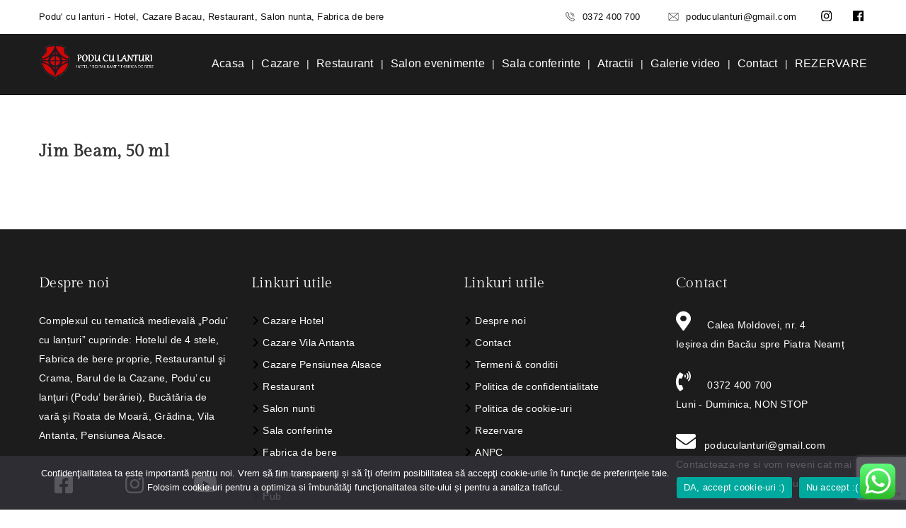

--- FILE ---
content_type: text/html; charset=UTF-8
request_url: https://www.poduculanturi.ro/menu_item/jim-beam-50-ml/
body_size: 21847
content:
<!DOCTYPE html><html lang="ro-RO"><head><meta charset="UTF-8"><meta name="viewport" content="width=device-width, initial-scale=1.0"><meta name='robots' content='index, follow, max-image-preview:large, max-snippet:-1, max-video-preview:-1' /><title>Jim Beam, 50 ml - Podu&#039; cu lanturi - Hotel, cazare, restaurant, salon nunta si sala conferinta in Bacau</title><link rel="canonical" href="https://www.poduculanturi.ro/menu_item/jim-beam-50-ml/" /><meta property="og:locale" content="ro_RO" /><meta property="og:type" content="article" /><meta property="og:title" content="Jim Beam, 50 ml - Podu&#039; cu lanturi - Hotel, cazare, restaurant, salon nunta si sala conferinta in Bacau" /><meta property="og:url" content="https://www.poduculanturi.ro/menu_item/jim-beam-50-ml/" /><meta property="og:site_name" content="Podu&#039; cu lanturi - Hotel, cazare, restaurant, salon nunta si sala conferinta in Bacau" /><meta property="article:publisher" content="https://www.facebook.com/PoduCuLanturi" /><meta name="twitter:card" content="summary_large_image" /> <script type="application/ld+json" class="yoast-schema-graph">{"@context":"https://schema.org","@graph":[{"@type":"WebPage","@id":"https://www.poduculanturi.ro/menu_item/jim-beam-50-ml/","url":"https://www.poduculanturi.ro/menu_item/jim-beam-50-ml/","name":"Jim Beam, 50 ml - Podu&#039; cu lanturi - Hotel, cazare, restaurant, salon nunta si sala conferinta in Bacau","isPartOf":{"@id":"https://www.poduculanturi.ro/#website"},"datePublished":"2022-04-12T06:59:58+00:00","breadcrumb":{"@id":"https://www.poduculanturi.ro/menu_item/jim-beam-50-ml/#breadcrumb"},"inLanguage":"ro-RO","potentialAction":[{"@type":"ReadAction","target":["https://www.poduculanturi.ro/menu_item/jim-beam-50-ml/"]}]},{"@type":"BreadcrumbList","@id":"https://www.poduculanturi.ro/menu_item/jim-beam-50-ml/#breadcrumb","itemListElement":[{"@type":"ListItem","position":1,"name":"Prima pagină","item":"https://www.poduculanturi.ro/"},{"@type":"ListItem","position":2,"name":"Menu Items","item":"https://www.poduculanturi.ro/menu_item/"},{"@type":"ListItem","position":3,"name":"Jim Beam, 50 ml"}]},{"@type":"WebSite","@id":"https://www.poduculanturi.ro/#website","url":"https://www.poduculanturi.ro/","name":"Podu' cu lanturi - Hotel, restaurant, fabrica de bere, salon nunta si cazare in Bacau","description":"","publisher":{"@id":"https://www.poduculanturi.ro/#organization"},"potentialAction":[{"@type":"SearchAction","target":{"@type":"EntryPoint","urlTemplate":"https://www.poduculanturi.ro/?s={search_term_string}"},"query-input":{"@type":"PropertyValueSpecification","valueRequired":true,"valueName":"search_term_string"}}],"inLanguage":"ro-RO"},{"@type":"Organization","@id":"https://www.poduculanturi.ro/#organization","name":"Podu' cu lanturi - Hotel - Restaurant - Fabrica de bere - Salon nunta","url":"https://www.poduculanturi.ro/","logo":{"@type":"ImageObject","inLanguage":"ro-RO","@id":"https://www.poduculanturi.ro/#/schema/logo/image/","url":"https://www.poduculanturi.ro/wp-content/uploads/2021/07/poduculanturi-logo-2021-t.png","contentUrl":"https://www.poduculanturi.ro/wp-content/uploads/2021/07/poduculanturi-logo-2021-t.png","width":650,"height":200,"caption":"Podu' cu lanturi - Hotel - Restaurant - Fabrica de bere - Salon nunta"},"image":{"@id":"https://www.poduculanturi.ro/#/schema/logo/image/"},"sameAs":["https://www.facebook.com/PoduCuLanturi","https://www.instagram.com/poduculanturi/?hl=ro"]}]}</script> <link rel='dns-prefetch' href='//fonts.googleapis.com' /><link rel="alternate" type="application/rss+xml" title="Podu&#039; cu lanturi - Hotel, cazare, restaurant, salon nunta si sala conferinta in Bacau &raquo; Flux" href="https://www.poduculanturi.ro/feed/" /><link rel="alternate" type="application/rss+xml" title="Podu&#039; cu lanturi - Hotel, cazare, restaurant, salon nunta si sala conferinta in Bacau &raquo; Flux comentarii" href="https://www.poduculanturi.ro/comments/feed/" /><link rel="alternate" title="oEmbed (JSON)" type="application/json+oembed" href="https://www.poduculanturi.ro/wp-json/oembed/1.0/embed?url=https%3A%2F%2Fwww.poduculanturi.ro%2Fmenu_item%2Fjim-beam-50-ml%2F" /><link rel="alternate" title="oEmbed (XML)" type="text/xml+oembed" href="https://www.poduculanturi.ro/wp-json/oembed/1.0/embed?url=https%3A%2F%2Fwww.poduculanturi.ro%2Fmenu_item%2Fjim-beam-50-ml%2F&#038;format=xml" /><style id='wp-img-auto-sizes-contain-inline-css' type='text/css'>img:is([sizes=auto i],[sizes^="auto," i]){contain-intrinsic-size:3000px 1500px}</style><link data-optimized="1" rel='stylesheet' id='ht_ctc_main_css-css' href='https://www.poduculanturi.ro/wp-content/litespeed/css/32c7734cd24e34bd241fb1144d094f78.css?ver=36e3e' type='text/css' media='all' /><link data-optimized="1" rel='stylesheet' id='temegum-pricing-menu-list-css' href='https://www.poduculanturi.ro/wp-content/litespeed/css/358270a67ada6da7bada977e33b2923a.css?ver=8f0a4' type='text/css' media='all' /><style id='wp-emoji-styles-inline-css' type='text/css'>img.wp-smiley,img.emoji{display:inline!important;border:none!important;box-shadow:none!important;height:1em!important;width:1em!important;margin:0 0.07em!important;vertical-align:-0.1em!important;background:none!important;padding:0!important}</style><link data-optimized="1" rel='stylesheet' id='wp-block-library-css' href='https://www.poduculanturi.ro/wp-content/litespeed/css/f2fa44def08a1115c7a826ad14b796f7.css?ver=e21b9' type='text/css' media='all' /><style id='classic-theme-styles-inline-css' type='text/css'>/*! This file is auto-generated */
.wp-block-button__link{color:#fff;background-color:#32373c;border-radius:9999px;box-shadow:none;text-decoration:none;padding:calc(.667em + 2px) calc(1.333em + 2px);font-size:1.125em}.wp-block-file__button{background:#32373c;color:#fff;text-decoration:none}</style><style id='global-styles-inline-css' type='text/css'>:root{--wp--preset--aspect-ratio--square:1;--wp--preset--aspect-ratio--4-3:4/3;--wp--preset--aspect-ratio--3-4:3/4;--wp--preset--aspect-ratio--3-2:3/2;--wp--preset--aspect-ratio--2-3:2/3;--wp--preset--aspect-ratio--16-9:16/9;--wp--preset--aspect-ratio--9-16:9/16;--wp--preset--color--black:#000000;--wp--preset--color--cyan-bluish-gray:#abb8c3;--wp--preset--color--white:#ffffff;--wp--preset--color--pale-pink:#f78da7;--wp--preset--color--vivid-red:#cf2e2e;--wp--preset--color--luminous-vivid-orange:#ff6900;--wp--preset--color--luminous-vivid-amber:#fcb900;--wp--preset--color--light-green-cyan:#7bdcb5;--wp--preset--color--vivid-green-cyan:#00d084;--wp--preset--color--pale-cyan-blue:#8ed1fc;--wp--preset--color--vivid-cyan-blue:#0693e3;--wp--preset--color--vivid-purple:#9b51e0;--wp--preset--gradient--vivid-cyan-blue-to-vivid-purple:linear-gradient(135deg,rgb(6,147,227) 0%,rgb(155,81,224) 100%);--wp--preset--gradient--light-green-cyan-to-vivid-green-cyan:linear-gradient(135deg,rgb(122,220,180) 0%,rgb(0,208,130) 100%);--wp--preset--gradient--luminous-vivid-amber-to-luminous-vivid-orange:linear-gradient(135deg,rgb(252,185,0) 0%,rgb(255,105,0) 100%);--wp--preset--gradient--luminous-vivid-orange-to-vivid-red:linear-gradient(135deg,rgb(255,105,0) 0%,rgb(207,46,46) 100%);--wp--preset--gradient--very-light-gray-to-cyan-bluish-gray:linear-gradient(135deg,rgb(238,238,238) 0%,rgb(169,184,195) 100%);--wp--preset--gradient--cool-to-warm-spectrum:linear-gradient(135deg,rgb(74,234,220) 0%,rgb(151,120,209) 20%,rgb(207,42,186) 40%,rgb(238,44,130) 60%,rgb(251,105,98) 80%,rgb(254,248,76) 100%);--wp--preset--gradient--blush-light-purple:linear-gradient(135deg,rgb(255,206,236) 0%,rgb(152,150,240) 100%);--wp--preset--gradient--blush-bordeaux:linear-gradient(135deg,rgb(254,205,165) 0%,rgb(254,45,45) 50%,rgb(107,0,62) 100%);--wp--preset--gradient--luminous-dusk:linear-gradient(135deg,rgb(255,203,112) 0%,rgb(199,81,192) 50%,rgb(65,88,208) 100%);--wp--preset--gradient--pale-ocean:linear-gradient(135deg,rgb(255,245,203) 0%,rgb(182,227,212) 50%,rgb(51,167,181) 100%);--wp--preset--gradient--electric-grass:linear-gradient(135deg,rgb(202,248,128) 0%,rgb(113,206,126) 100%);--wp--preset--gradient--midnight:linear-gradient(135deg,rgb(2,3,129) 0%,rgb(40,116,252) 100%);--wp--preset--font-size--small:13px;--wp--preset--font-size--medium:20px;--wp--preset--font-size--large:36px;--wp--preset--font-size--x-large:42px;--wp--preset--spacing--20:0.44rem;--wp--preset--spacing--30:0.67rem;--wp--preset--spacing--40:1rem;--wp--preset--spacing--50:1.5rem;--wp--preset--spacing--60:2.25rem;--wp--preset--spacing--70:3.38rem;--wp--preset--spacing--80:5.06rem;--wp--preset--shadow--natural:6px 6px 9px rgba(0, 0, 0, 0.2);--wp--preset--shadow--deep:12px 12px 50px rgba(0, 0, 0, 0.4);--wp--preset--shadow--sharp:6px 6px 0px rgba(0, 0, 0, 0.2);--wp--preset--shadow--outlined:6px 6px 0px -3px rgb(255, 255, 255), 6px 6px rgb(0, 0, 0);--wp--preset--shadow--crisp:6px 6px 0px rgb(0, 0, 0)}:where(.is-layout-flex){gap:.5em}:where(.is-layout-grid){gap:.5em}body .is-layout-flex{display:flex}.is-layout-flex{flex-wrap:wrap;align-items:center}.is-layout-flex>:is(*,div){margin:0}body .is-layout-grid{display:grid}.is-layout-grid>:is(*,div){margin:0}:where(.wp-block-columns.is-layout-flex){gap:2em}:where(.wp-block-columns.is-layout-grid){gap:2em}:where(.wp-block-post-template.is-layout-flex){gap:1.25em}:where(.wp-block-post-template.is-layout-grid){gap:1.25em}.has-black-color{color:var(--wp--preset--color--black)!important}.has-cyan-bluish-gray-color{color:var(--wp--preset--color--cyan-bluish-gray)!important}.has-white-color{color:var(--wp--preset--color--white)!important}.has-pale-pink-color{color:var(--wp--preset--color--pale-pink)!important}.has-vivid-red-color{color:var(--wp--preset--color--vivid-red)!important}.has-luminous-vivid-orange-color{color:var(--wp--preset--color--luminous-vivid-orange)!important}.has-luminous-vivid-amber-color{color:var(--wp--preset--color--luminous-vivid-amber)!important}.has-light-green-cyan-color{color:var(--wp--preset--color--light-green-cyan)!important}.has-vivid-green-cyan-color{color:var(--wp--preset--color--vivid-green-cyan)!important}.has-pale-cyan-blue-color{color:var(--wp--preset--color--pale-cyan-blue)!important}.has-vivid-cyan-blue-color{color:var(--wp--preset--color--vivid-cyan-blue)!important}.has-vivid-purple-color{color:var(--wp--preset--color--vivid-purple)!important}.has-black-background-color{background-color:var(--wp--preset--color--black)!important}.has-cyan-bluish-gray-background-color{background-color:var(--wp--preset--color--cyan-bluish-gray)!important}.has-white-background-color{background-color:var(--wp--preset--color--white)!important}.has-pale-pink-background-color{background-color:var(--wp--preset--color--pale-pink)!important}.has-vivid-red-background-color{background-color:var(--wp--preset--color--vivid-red)!important}.has-luminous-vivid-orange-background-color{background-color:var(--wp--preset--color--luminous-vivid-orange)!important}.has-luminous-vivid-amber-background-color{background-color:var(--wp--preset--color--luminous-vivid-amber)!important}.has-light-green-cyan-background-color{background-color:var(--wp--preset--color--light-green-cyan)!important}.has-vivid-green-cyan-background-color{background-color:var(--wp--preset--color--vivid-green-cyan)!important}.has-pale-cyan-blue-background-color{background-color:var(--wp--preset--color--pale-cyan-blue)!important}.has-vivid-cyan-blue-background-color{background-color:var(--wp--preset--color--vivid-cyan-blue)!important}.has-vivid-purple-background-color{background-color:var(--wp--preset--color--vivid-purple)!important}.has-black-border-color{border-color:var(--wp--preset--color--black)!important}.has-cyan-bluish-gray-border-color{border-color:var(--wp--preset--color--cyan-bluish-gray)!important}.has-white-border-color{border-color:var(--wp--preset--color--white)!important}.has-pale-pink-border-color{border-color:var(--wp--preset--color--pale-pink)!important}.has-vivid-red-border-color{border-color:var(--wp--preset--color--vivid-red)!important}.has-luminous-vivid-orange-border-color{border-color:var(--wp--preset--color--luminous-vivid-orange)!important}.has-luminous-vivid-amber-border-color{border-color:var(--wp--preset--color--luminous-vivid-amber)!important}.has-light-green-cyan-border-color{border-color:var(--wp--preset--color--light-green-cyan)!important}.has-vivid-green-cyan-border-color{border-color:var(--wp--preset--color--vivid-green-cyan)!important}.has-pale-cyan-blue-border-color{border-color:var(--wp--preset--color--pale-cyan-blue)!important}.has-vivid-cyan-blue-border-color{border-color:var(--wp--preset--color--vivid-cyan-blue)!important}.has-vivid-purple-border-color{border-color:var(--wp--preset--color--vivid-purple)!important}.has-vivid-cyan-blue-to-vivid-purple-gradient-background{background:var(--wp--preset--gradient--vivid-cyan-blue-to-vivid-purple)!important}.has-light-green-cyan-to-vivid-green-cyan-gradient-background{background:var(--wp--preset--gradient--light-green-cyan-to-vivid-green-cyan)!important}.has-luminous-vivid-amber-to-luminous-vivid-orange-gradient-background{background:var(--wp--preset--gradient--luminous-vivid-amber-to-luminous-vivid-orange)!important}.has-luminous-vivid-orange-to-vivid-red-gradient-background{background:var(--wp--preset--gradient--luminous-vivid-orange-to-vivid-red)!important}.has-very-light-gray-to-cyan-bluish-gray-gradient-background{background:var(--wp--preset--gradient--very-light-gray-to-cyan-bluish-gray)!important}.has-cool-to-warm-spectrum-gradient-background{background:var(--wp--preset--gradient--cool-to-warm-spectrum)!important}.has-blush-light-purple-gradient-background{background:var(--wp--preset--gradient--blush-light-purple)!important}.has-blush-bordeaux-gradient-background{background:var(--wp--preset--gradient--blush-bordeaux)!important}.has-luminous-dusk-gradient-background{background:var(--wp--preset--gradient--luminous-dusk)!important}.has-pale-ocean-gradient-background{background:var(--wp--preset--gradient--pale-ocean)!important}.has-electric-grass-gradient-background{background:var(--wp--preset--gradient--electric-grass)!important}.has-midnight-gradient-background{background:var(--wp--preset--gradient--midnight)!important}.has-small-font-size{font-size:var(--wp--preset--font-size--small)!important}.has-medium-font-size{font-size:var(--wp--preset--font-size--medium)!important}.has-large-font-size{font-size:var(--wp--preset--font-size--large)!important}.has-x-large-font-size{font-size:var(--wp--preset--font-size--x-large)!important}:where(.wp-block-post-template.is-layout-flex){gap:1.25em}:where(.wp-block-post-template.is-layout-grid){gap:1.25em}:where(.wp-block-term-template.is-layout-flex){gap:1.25em}:where(.wp-block-term-template.is-layout-grid){gap:1.25em}:where(.wp-block-columns.is-layout-flex){gap:2em}:where(.wp-block-columns.is-layout-grid){gap:2em}:root :where(.wp-block-pullquote){font-size:1.5em;line-height:1.6}</style><link data-optimized="1" rel='stylesheet' id='contact-form-7-css' href='https://www.poduculanturi.ro/wp-content/litespeed/css/708448b743b9e963399782b8c118766b.css?ver=b7e37' type='text/css' media='all' /><link data-optimized="1" rel='stylesheet' id='cookie-notice-front-css' href='https://www.poduculanturi.ro/wp-content/litespeed/css/0474dede154b73f5d82d2fde0b30c27c.css?ver=5a6c3' type='text/css' media='all' /><link data-optimized="1" rel='stylesheet' id='nd_booking_style-css' href='https://www.poduculanturi.ro/wp-content/litespeed/css/72cf5b1b1c587461e47798bb8794e1a8.css?ver=20702' type='text/css' media='all' /><link data-optimized="1" rel='stylesheet' id='nd_elements_style-css' href='https://www.poduculanturi.ro/wp-content/litespeed/css/c72f4b18ce1e99e50b6e0f27e06c7035.css?ver=965ee' type='text/css' media='all' /><link data-optimized="1" rel='stylesheet' id='nd_cc_style-css' href='https://www.poduculanturi.ro/wp-content/litespeed/css/545a3fd2a8aa6940211435905abf776b.css?ver=d7d7f' type='text/css' media='all' /><link data-optimized="1" rel='stylesheet' id='nd_options_style-css' href='https://www.poduculanturi.ro/wp-content/litespeed/css/2e4ad2bc8fee8b9d0c1332c6bb40f332.css?ver=37986' type='text/css' media='all' /><link data-optimized="1" rel='stylesheet' id='nd_options_font_family_h-css' href='https://www.poduculanturi.ro/wp-content/litespeed/css/f2227208ef0144db33fc608362250253.css?ver=50253' type='text/css' media='all' /><link data-optimized="1" rel='stylesheet' id='nd_options_font_family_p-css' href='https://www.poduculanturi.ro/wp-content/litespeed/css/f0ef5456cbcfc83eea77aa4837e44d41.css?ver=44d41' type='text/css' media='all' /><link data-optimized="1" rel='stylesheet' id='nd_options_font_family_third-css' href='https://www.poduculanturi.ro/wp-content/litespeed/css/f2227208ef0144db33fc608362250253.css?ver=50253' type='text/css' media='all' /><link data-optimized="1" rel='stylesheet' id='bwdrpmx-RestPriceMenu-plugin-main-css' href='https://www.poduculanturi.ro/wp-content/litespeed/css/b3b5da821e5903c61b50ee309e9ab58d.css?ver=4b10b' type='text/css' media='all' /><link data-optimized="1" rel='stylesheet' id='nicdark-style-css' href='https://www.poduculanturi.ro/wp-content/litespeed/css/ee996765c34741eef2fef4531c43b452.css?ver=8614d' type='text/css' media='all' /><link data-optimized="1" rel='stylesheet' id='nicdark-fonts-css' href='https://www.poduculanturi.ro/wp-content/litespeed/css/dca00449513515a5a2c057fa0863f111.css?ver=3f111' type='text/css' media='all' /> <script type="text/javascript" src="https://www.poduculanturi.ro/wp-includes/js/jquery/jquery.min.js?ver=3.7.1" id="jquery-core-js"></script> <script data-optimized="1" type="text/javascript" src="https://www.poduculanturi.ro/wp-content/litespeed/js/b6a66e71a0ab0961c907bebcb4b6de75.js?ver=1d7f0" id="jquery-migrate-js"></script> <script data-optimized="1" type="text/javascript" id="cookie-notice-front-js-before">var cnArgs={"ajaxUrl":"https:\/\/www.poduculanturi.ro\/wp-admin\/admin-ajax.php","nonce":"99921f1eb4","hideEffect":"fade","position":"bottom","onScroll":!1,"onScrollOffset":100,"onClick":!1,"cookieName":"cookie_notice_accepted","cookieTime":2592000,"cookieTimeRejected":2592000,"globalCookie":!1,"redirection":!1,"cache":!0,"revokeCookies":!1,"revokeCookiesOpt":"automatic"}</script> <script data-optimized="1" type="text/javascript" src="https://www.poduculanturi.ro/wp-content/litespeed/js/0e5be334c91cbfd314eb7792392f1c38.js?ver=d6e7f" id="cookie-notice-front-js"></script> <script></script><link rel="https://api.w.org/" href="https://www.poduculanturi.ro/wp-json/" /><link rel="EditURI" type="application/rsd+xml" title="RSD" href="https://www.poduculanturi.ro/xmlrpc.php?rsd" /><meta name="generator" content="WordPress 6.9" /><link rel='shortlink' href='https://www.poduculanturi.ro/?p=2690' /><link data-optimized="1" href="https://www.poduculanturi.ro/wp-content/litespeed/css/e17da79b29b4a86b813cb17f63feb906.css?ver=eb906" rel="stylesheet"> <script>var dzsrst_settings={site_url:"https://www.poduculanturi.ro"}</script> <style></style>
 <script async src="https://www.googletagmanager.com/gtag/js?id=UA-197480453-1"></script> <script>window.dataLayer = window.dataLayer || [];
  function gtag(){dataLayer.push(arguments);}
  gtag('js', new Date());

  gtag('config', 'UA-197480453-1');</script> <style type="text/css">.nd_booking_bg_greydark,#nd_booking_slider_range .ui-slider-range,#nd_booking_slider_range .ui-slider-handle,.ui-tooltip.nd_booking_tooltip_jquery_content,.ui-datepicker,.ui-datepicker .ui-datepicker-prev span,.ui-datepicker .ui-datepicker-next span{background-color:#1c1c1c}#nd_booking_search_filter_options li p{border-bottom:2px solid #1c1c1c}#nd_booking_checkout_payment_tab_list li.ui-state-active{border-bottom:1px solid #1c1c1c}.nd_booking_border_1_solid_greydark_important{border:1px solid #1c1c1c!important}.nd_booking_bg_greydark_2,.ui-datepicker .ui-datepicker-header{background-color:#151515}.nd_booking_bg_greydark_2_important{background-color:#151515!important}.nd_booking_bg_yellow,.nd_booking_btn_pagination_active,.ui-datepicker-today a{background-color:#c19b76}.nd_booking_color_yellow_important{color:#c19b76!important}.nd_booking_bg_red{background-color:#c19b76}.nd_booking_bg_color_3{background-color:#d34949}</style><style type="text/css">.nd_booking_sidebar .widget{margin-bottom:40px}.nd_booking_sidebar .widget img,.nd_booking_sidebar .widget select{max-width:100%}.nd_booking_sidebar .widget h3{margin-bottom:20px;font-weight:bolder}.nd_booking_sidebar .widget.widget_search input[type="text"]{width:100%;font-weight:lighter}.nd_booking_sidebar .widget.widget_search input[type="submit"]{margin-top:20px;letter-spacing:2px;text-transform:uppercase;font-weight:700;font-size:11px;font-family:'Roboto',sans-serif}.nd_booking_sidebar .widget ul{margin:0;padding:0;list-style:none}.nd_booking_sidebar .widget>ul>li{padding:10px;border-bottom:1px solid #f1f1f1}.nd_booking_sidebar .widget>ul>li:last-child{padding-bottom:0;border-bottom:0 solid #f1f1f1}.nd_booking_sidebar .widget ul li{padding:10px}.nd_booking_sidebar .widget ul.children{padding:10px}.nd_booking_sidebar .widget ul.children:last-child{padding-bottom:0}.nd_booking_sidebar .widget.widget_calendar table{text-align:center;background-color:#1c1c1c;width:100%;border:0 solid #f1f1f1;line-height:20px}.nd_booking_sidebar .widget.widget_calendar table th{padding:10px 5px;font-size:12px}.nd_booking_sidebar .widget.widget_calendar table td{padding:10px 5px;color:#fff;font-size:12px}.nd_booking_sidebar .widget.widget_calendar table tbody td a{color:#fff;padding:5px;border-radius:0}.nd_booking_sidebar .widget.widget_calendar table tfoot td a{color:#fff;background-color:#c19b76;padding:5px;border-radius:0;font-size:12px;text-transform:uppercase}.nd_booking_sidebar .widget.widget_calendar table tfoot td{padding-bottom:20px}.nd_booking_sidebar .widget.widget_calendar table tfoot td#prev{text-align:right}.nd_booking_sidebar .widget.widget_calendar table tfoot td#next{text-align:left}.nd_booking_sidebar .widget.widget_calendar table caption{font-size:20px;font-weight:bolder;background-color:#151515;padding:20px;border:0 solid #f1f1f1;border-bottom:0}.nd_booking_sidebar .widget.widget_calendar table thead{color:#0f0f0f}.nd_booking_sidebar .widget.widget_calendar table tbody td a{background-color:#c19b76}.nd_booking_sidebar .widget.widget_calendar table caption{color:#fff;font-family:'Gilda Display',sans-serif}.nd_booking_sidebar .widget div ul{margin:0;padding:0;list-style:none}.nd_booking_sidebar .widget div>ul>li{padding:10px;border-bottom:1px solid #f1f1f1}.nd_booking_sidebar .widget div>ul>li:last-child{padding-bottom:0;border-bottom:0 solid #f1f1f1}.nd_booking_sidebar .widget div ul li{padding:10px}.nd_booking_sidebar .widget div ul.sub-menu{padding:10px}.nd_booking_sidebar .widget div ul.sub-menu:last-child{padding-bottom:0}.nd_booking_sidebar .widget.widget_tag_cloud a{padding:8px;border:1px solid #f1f1f1;border-radius:0;display:inline-block;margin:5px;margin-left:0;font-size:12px!important;line-height:12px}</style><style type="text/css">.nd_cc_bg_greydark,#nd_cc_slider_range .ui-slider-range,#nd_cc_slider_range .ui-slider-handle,.ui-tooltip.nd_cc_tooltip_jquery_content{background-color:#2d2d2d}#nd_cc_search_filter_options li p{border-bottom:2px solid #2d2d2d}#nd_cc_checkout_payment_tab_list li.ui-state-active{border-bottom:1px solid #2d2d2d}.nd_cc_border_1_solid_greydark_important{border:1px solid #2d2d2d!important}.nd_cc_bg_greydark_2{background-color:#191818}.nd_cc_bg_greydark_2_important{background-color:#191818!important}.nd_cc_bg_yellow,.nd_cc_btn_pagination_active{background-color:#ebc858}.nd_cc_color_yellow_important{color:#ebc858!important}.nd_cc_bg_red{background-color:#eb8958}</style><style type="text/css">.nd_options_customizer_fonts .nd_options_first_font,.nd_options_customizer_fonts h1,.nd_options_customizer_fonts h2,.nd_options_customizer_fonts h3,.nd_options_customizer_fonts h4,.nd_options_customizer_fonts h5,.nd_options_customizer_fonts h6{font-family:'Gilda Display',sans-serif}.nd_options_customizer_fonts,.nd_options_customizer_fonts .nd_options_second_font,.nd_options_customizer_fonts p,.nd_options_customizer_fonts a,.nd_options_customizer_fonts select,.nd_options_customizer_fonts textarea,.nd_options_customizer_fonts label,.nd_options_customizer_fonts input,#start_nicdark_framework{font-family:'Roboto',sans-serif}.nd_options_customizer_fonts .nd_options_second_font_important{font-family:'Roboto',sans-serif!important}.nd_options_customizer_fonts .nd_options_third_font{font-family:'Gilda Display',sans-serif}.nd_options_customizer_fonts .nd_options_color_greydark,.nd_options_customizer_fonts h1,.nd_options_customizer_fonts h2,.nd_options_customizer_fonts h3,.nd_options_customizer_fonts h4,.nd_options_customizer_fonts h5,.nd_options_customizer_fonts h6{color:#353535}.nd_options_customizer_fonts .nd_options_color_greydark_important{color:#353535!important}.nd_options_customizer_fonts .nd_options_placeholder_color_greydark_important::-webkit-input-placeholder{color:#353535!important}.nd_options_customizer_fonts .nd_options_placeholder_color_greydark_important::-moz-placeholder{color:#353535!important}.nd_options_customizer_fonts .nd_options_placeholder_color_greydark_important:-ms-input-placeholder{color:#353535!important}.nd_options_customizer_fonts .nd_options_placeholder_color_greydark_important:-moz-placeholder{color:#353535!important}.nd_options_customizer_fonts,.nd_options_customizer_fonts .nd_options_color_grey,.nd_options_customizer_fonts p,.nd_options_customizer_fonts a,.nd_options_customizer_fonts select,.nd_options_customizer_fonts textarea,.nd_options_customizer_fonts label,.nd_options_customizer_fonts input{color:#0f0f0f}.nd_options_color_grey_important{color:#0f0f0f!important}#nd_learning_calendar_single_course .ui-datepicker-title{font-family:'Gilda Display',sans-serif;color:#353535}#nd_learning_calendar_single_course .ui-datepicker-calendar th{color:#353535}</style><style type="text/css">.nd_options_customizer_forms span.wpcf7-not-valid-tip,.nd_options_customizer_forms .wpcf7-response-output.wpcf7-validation-errors,.wpcf7-response-output{background-color:#c19b76;border-width:0px!important;border-color:#c19b76!important;border-radius:0;border-style:solid;padding:5px!important;color:#fff;margin:10px 0 10px 0px!important;font-size:13px;line-height:20px}.nd_options_customizer_forms .wpcf7-response-output.wpcf7-mail-sent-ok{background-color:#c19b76;border-width:0;border-color:#c19b76;border-radius:0;border-style:solid;padding:5px;color:#fff;margin:0;margin-top:10px;font-size:13px;line-height:20px}.nd_options_customizer_forms .wpcf7 form.sent .wpcf7-response-output{background-color:#c19b76;border-width:0;border-color:#c19b76;border-radius:0;border-style:solid;padding:5px;color:#fff;margin:0;margin-top:10px;font-size:13px;line-height:20px}</style><style type="text/css">.nd_options_customizer_forms input[type="text"],.nd_options_customizer_forms input[type="email"],.nd_options_customizer_forms input[type="url"],.nd_options_customizer_forms input[type="tel"],.nd_options_customizer_forms input[type="number"],.nd_options_customizer_forms input[type="date"],.nd_options_customizer_forms input[type="file"],.nd_options_customizer_forms input[type="password"],.nd_options_customizer_forms select,.nd_options_customizer_forms textarea,.StripeElement{background-color:#f9f9f9;border-width:1px;border-color:#f1f1f1;border-radius:0;border-style:solid;padding:10px 20px;-webkit-appearance:none;color:#878787!important}.nd_options_customizer_forms input[type="text"]::-webkit-input-placeholder,.nd_options_customizer_forms input[type="email"]::-webkit-input-placeholder,.nd_options_customizer_forms input[type="url"]::-webkit-input-placeholder,.nd_options_customizer_forms input[type="tel"]::-webkit-input-placeholder,.nd_options_customizer_forms input[type="password"]::-webkit-input-placeholder,.nd_options_customizer_forms input[type="number"]::-webkit-input-placeholder,.nd_options_customizer_forms textarea::-webkit-input-placeholder{color:#878787!important}.nd_options_customizer_forms select{cursor:pointer}.nd_options_customizer_forms select option{padding:10px 20px}</style><style type="text/css">.nd_options_customizer_forms input[type="submit"],.nd_options_customizer_forms button[type="submit"],.give-btn.give-btn-modal{background-color:#c19b76;border-width:0;border-color:#c19b76;border-radius:0;border-style:solid;padding:10px 20px;-webkit-appearance:none;color:#fff;cursor:pointer;font-family:'Gilda Display',sans-serif}</style><style type="text/css">.nd_options_cursor_default_a>a{cursor:default}.nd_options_customizer_labels_color_new{background-color:#c16000}.nd_options_navigation_type .menu li.nd_options_hot_label>a:after,#nd_options_header_5 .menu li.nd_options_hot_label>a:after,#nd_options_header_6 .menu li.nd_options_hot_label>a:after{content:"HOT";float:right;background-color:#c16000;border-radius:3px;color:#fff;font-size:10px;line-height:10px;padding:3px 5px}.nd_options_navigation_type .menu li.nd_options_best_label>a:after,#nd_options_header_5 .menu li.nd_options_best_label>a:after,#nd_options_header_6 .menu li.nd_options_best_label>a:after{content:"BEST";float:right;background-color:#c19b76;border-radius:3px;color:#fff;font-size:10px;line-height:10px;padding:3px 5px}.nd_options_navigation_type .menu li.nd_options_new_label>a:after,#nd_options_header_5 .menu li.nd_options_new_label>a:after,#nd_options_header_6 .menu li.nd_options_new_label>a:after{content:"NEW";float:right;background-color:#c16000;border-radius:3px;color:#fff;font-size:10px;line-height:10px;padding:3px 5px}.nd_options_navigation_type .menu li.nd_options_slide_label>a:after,#nd_options_header_5 .menu li.nd_options_slide_label>a:after,#nd_options_header_6 .menu li.nd_options_slide_label>a:after{content:"SLIDE";float:right;background-color:#c16000;border-radius:3px;color:#fff;font-size:10px;line-height:10px;padding:3px 5px}.nd_options_navigation_type .menu li.nd_options_demo_label>a:after,#nd_options_header_5 .menu li.nd_options_demo_label>a:after,#nd_options_header_6 .menu li.nd_options_demo_label>a:after{content:"DEMO";float:right;background-color:#c16000;border-radius:3px;color:#fff;font-size:10px;line-height:10px;padding:3px 5px}#nd_options_header_6 .menu li.nd_options_hot_label>a:after,#nd_options_header_6 .menu li.nd_options_best_label>a:after,#nd_options_header_6 .menu li.nd_options_new_label>a:after,#nd_options_header_6 .menu li.nd_options_slide_label>a:after,#nd_options_header_6 .menu li.nd_options_demo_label>a:after{padding:5px 5px 3px 5px;border-radius:0;letter-spacing:1px}.nd_elements_navigation_sidebar_content .menu li.nd_options_new_label>a:after,.nd_elements_navigation_sidebar_content .menu li.nd_options_hot_label>a:after,.nd_elements_navigation_sidebar_content .menu li.nd_options_best_label>a:after,.nd_elements_navigation_sidebar_content .menu li.nd_options_slide_label>a:after,.nd_elements_navigation_sidebar_content .menu li.nd_options_demo_label>a:after{display:none}</style><style type="text/css">.nd_options_navigation_search_content_form input[type="search"]{background:none;border:0;border-bottom:2px solid #fff;color:#fff;font-size:30px;line-height:30px}.nd_options_navigation_search_content_form input[type="search"]::-webkit-input-placeholder{color:#fff}.nd_options_navigation_search_content_form input[type="submit"]{font-size:25px;line-height:40px;margin-left:20px}</style><style type="text/css">.nd_options_navigation_2 div>ul{list-style:none;margin:0;padding:0;text-align:right}.nd_options_navigation_2 div>ul>li{display:inline-block;padding:0}.nd_options_navigation_2 div>ul>li:after{content:"|";display:inline-block;margin:0 20px;color:#000}.nd_options_navigation_2 div>ul>li:last-child:after{content:"";margin:0}.nd_options_navigation_2 div li a{color:#fff;font-size:16px;line-height:16px;font-family:Gilda Display}.nd_options_navigation_2 div>ul li:hover>ul.sub-menu{display:block}.nd_options_navigation_2 div>ul li>ul.sub-menu{z-index:999;position:absolute;margin:0;padding:0;list-style:none;display:none;margin-left:-20px;padding-top:20px;width:190px}.nd_options_navigation_2 div>ul li>ul.sub-menu>li{padding:15px 20px;border-bottom:1px solid #f1f1f1;text-align:left;background-color:#fff;position:relative;box-shadow:0 2px 5px #f1f1f1;float:left;width:100%;box-sizing:border-box}.nd_options_navigation_2 div>ul li>ul.sub-menu>li:hover{background-color:#f9f9f9}.nd_options_navigation_2 div>ul li>ul.sub-menu>li:last-child{border-bottom:0 solid #000}.nd_options_navigation_2 div>ul li>ul.sub-menu li a{font-size:14px;color:#353535;float:left;width:100%}.nd_options_navigation_2 div>ul li>ul.sub-menu li>ul.sub-menu{margin-left:170px;top:0;padding-top:0;padding-left:20px}.nd_options_navigation_2_sidebar div>ul{list-style:none;margin:0;padding:0}.nd_options_navigation_2_sidebar div>ul>li{display:inline-block;width:100%;padding:0 0 20px 0}.nd_options_navigation_2_sidebar div li a{font-family:Gilda Display}.nd_options_navigation_2_sidebar div li>a{padding:10px 0;display:inline-block;font-size:24px;font-family:Gilda Display;text-transform:lowercase;color:#fff}.nd_options_navigation_2_sidebar div li>a::first-letter{text-transform:uppercase}.nd_options_navigation_2_sidebar div>ul li>ul.sub-menu{margin:0;padding:0;list-style:none}.nd_options_navigation_2_sidebar div>ul li>ul.sub-menu>li{padding:0 20px;text-align:left}.nd_options_navigation_2_sidebar div>ul li>ul.sub-menu li a{font-size:14px}.nd_options_navigation_2_sidebar_content li.nd_options_customizer_labels_color_new{padding:0px!important;background-color:transparent!important}.nd_options_navigation_top_header_2{font-size:13px;line-height:18px}.nd_options_navigation_top_header_2>ul{list-style:none;margin:0;padding:0}.nd_options_navigation_top_header_2>ul>li{display:inline-block}.nd_options_navigation_top_header_2>ul>li:after{content:"|";display:inline-block;margin:0 15px;font-size:13px}.nd_options_navigation_top_header_2>ul>li:last-child:after{content:"";margin:0}.nd_options_navigation_top_header_2 li a{font-size:13px}.nd_options_navigation_top_header_2>ul li:hover>ul.nd_options_sub_menu{display:block}.nd_options_navigation_top_header_2>ul li>ul.nd_options_sub_menu{padding:10px 0 0 15px;position:absolute;margin:0;list-style:none;display:none;z-index:9}.nd_options_navigation_top_header_2>ul li>ul.nd_options_sub_menu>li{padding:7px 15px;font-size:13px;border-bottom:1px solid #595959;background-color:#444}.nd_options_navigation_top_header_2>ul li>ul.nd_options_sub_menu>li:last-child{border-bottom:0 solid #000}#nd_options_navigation_top_header_2_left div:last-child div a img{margin-right:0}#nd_options_navigation_top_header_2_right div:last-child div a img{margin-left:0}.nd_options_navigation_2 .menu ul.sub-menu li.menu-item-has-children>a:after{content:"";float:right;border-style:solid;border-width:5px 0 5px 5px;border-color:#fff0 #fff0 #fff0 #353535;margin-top:3px}</style><style type="text/css">.wpb_widgetised_column .widget{margin-bottom:40px}.wpb_widgetised_column .widget img,.wpb_widgetised_column .widget select{max-width:100%}.wpb_widgetised_column .widget h3{margin-bottom:20px;font-weight:400}.wpb_widgetised_column .widget.widget_search input[type="text"]{width:100%}.wpb_widgetised_column .widget.widget_search input[type="submit"]{margin-top:20px}.wpb_widgetised_column .widget ul{margin:0;padding:0;list-style:none}.wpb_widgetised_column .widget>ul>li{padding:10px;border-bottom:1px solid #f1f1f1}.wpb_widgetised_column .widget>ul>li:last-child{padding-bottom:0;border-bottom:0 solid #f1f1f1}.wpb_widgetised_column .widget ul li{padding:10px}.wpb_widgetised_column .widget ul.children{padding:10px}.wpb_widgetised_column .widget ul.children:last-child{padding-bottom:0}.wpb_widgetised_column .widget.widget_calendar table{text-align:center;background-color:#fff;width:100%;border:1px solid #f1f1f1;line-height:20px}.wpb_widgetised_column .widget.widget_calendar table th{padding:10px 5px}.wpb_widgetised_column .widget.widget_calendar table td{padding:10px 5px}.wpb_widgetised_column .widget.widget_calendar table tbody td a{color:#fff;padding:5px;border-radius:3px}.wpb_widgetised_column .widget.widget_calendar table tfoot td a{color:#fff;background-color:#444;padding:5px;border-radius:15px;font-size:13px}.wpb_widgetised_column .widget.widget_calendar table tfoot td{padding-bottom:20px}.wpb_widgetised_column .widget.widget_calendar table tfoot td#prev{text-align:right}.wpb_widgetised_column .widget.widget_calendar table tfoot td#next{text-align:left}.wpb_widgetised_column .widget.widget_calendar table caption{font-size:20px;font-weight:bolder;background-color:#f9f9f9;padding:20px;border:1px solid #f1f1f1;border-bottom:0}.wpb_widgetised_column .widget.widget_calendar table thead{color:#353535}.wpb_widgetised_column .widget.widget_calendar table tbody td a{background-color:#c19b76}.wpb_widgetised_column .widget.widget_calendar table caption{color:#353535;font-family:'Gilda Display',sans-serif}.wpb_widgetised_column .widget div ul{margin:0;padding:0;list-style:none}.wpb_widgetised_column .widget div>ul>li{padding:10px;border-bottom:1px solid #f1f1f1}.wpb_widgetised_column .widget div>ul>li:last-child{padding-bottom:0;border-bottom:0 solid #f1f1f1}.wpb_widgetised_column .widget div ul li{padding:10px}.wpb_widgetised_column .widget div ul.sub-menu{padding:10px}.wpb_widgetised_column .widget div ul.sub-menu:last-child{padding-bottom:0}.wpb_widgetised_column .widget.widget_tag_cloud a{padding:5px 10px;border:1px solid #f1f1f1;border-radius:15px;display:inline-block;margin:5px;margin-left:0;font-size:13px!important;line-height:20px}</style><meta name="ti-site-data" content="[base64]" /><meta name="generator" content="Elementor 3.34.2; features: additional_custom_breakpoints; settings: css_print_method-external, google_font-enabled, font_display-auto"><style>.e-con.e-parent:nth-of-type(n+4):not(.e-lazyloaded):not(.e-no-lazyload),.e-con.e-parent:nth-of-type(n+4):not(.e-lazyloaded):not(.e-no-lazyload) *{background-image:none!important}@media screen and (max-height:1024px){.e-con.e-parent:nth-of-type(n+3):not(.e-lazyloaded):not(.e-no-lazyload),.e-con.e-parent:nth-of-type(n+3):not(.e-lazyloaded):not(.e-no-lazyload) *{background-image:none!important}}@media screen and (max-height:640px){.e-con.e-parent:nth-of-type(n+2):not(.e-lazyloaded):not(.e-no-lazyload),.e-con.e-parent:nth-of-type(n+2):not(.e-lazyloaded):not(.e-no-lazyload) *{background-image:none!important}}</style><meta name="generator" content="Powered by WPBakery Page Builder - drag and drop page builder for WordPress."/><meta name="generator" content="Powered by Slider Revolution 6.7.25 - responsive, Mobile-Friendly Slider Plugin for WordPress with comfortable drag and drop interface." /><link rel="icon" href="https://www.poduculanturi.ro/wp-content/uploads/2021/07/cropped-poduculanturi-favicon-32x32.png" sizes="32x32" /><link rel="icon" href="https://www.poduculanturi.ro/wp-content/uploads/2021/07/cropped-poduculanturi-favicon-192x192.png" sizes="192x192" /><link rel="apple-touch-icon" href="https://www.poduculanturi.ro/wp-content/uploads/2021/07/cropped-poduculanturi-favicon-180x180.png" /><meta name="msapplication-TileImage" content="https://www.poduculanturi.ro/wp-content/uploads/2021/07/cropped-poduculanturi-favicon-270x270.png" /> <script>function setREVStartSize(e){window.RSIW=window.RSIW===undefined?window.innerWidth:window.RSIW;window.RSIH=window.RSIH===undefined?window.innerHeight:window.RSIH;try{var pw=document.getElementById(e.c).parentNode.offsetWidth,newh;pw=pw===0||isNaN(pw)||(e.l=="fullwidth"||e.layout=="fullwidth")?window.RSIW:pw;e.tabw=e.tabw===undefined?0:parseInt(e.tabw);e.thumbw=e.thumbw===undefined?0:parseInt(e.thumbw);e.tabh=e.tabh===undefined?0:parseInt(e.tabh);e.thumbh=e.thumbh===undefined?0:parseInt(e.thumbh);e.tabhide=e.tabhide===undefined?0:parseInt(e.tabhide);e.thumbhide=e.thumbhide===undefined?0:parseInt(e.thumbhide);e.mh=e.mh===undefined||e.mh==""||e.mh==="auto"?0:parseInt(e.mh,0);if(e.layout==="fullscreen"||e.l==="fullscreen")
newh=Math.max(e.mh,window.RSIH);else{e.gw=Array.isArray(e.gw)?e.gw:[e.gw];for(var i in e.rl)if(e.gw[i]===undefined||e.gw[i]===0)e.gw[i]=e.gw[i-1];e.gh=e.el===undefined||e.el===""||(Array.isArray(e.el)&&e.el.length==0)?e.gh:e.el;e.gh=Array.isArray(e.gh)?e.gh:[e.gh];for(var i in e.rl)if(e.gh[i]===undefined||e.gh[i]===0)e.gh[i]=e.gh[i-1];var nl=new Array(e.rl.length),ix=0,sl;e.tabw=e.tabhide>=pw?0:e.tabw;e.thumbw=e.thumbhide>=pw?0:e.thumbw;e.tabh=e.tabhide>=pw?0:e.tabh;e.thumbh=e.thumbhide>=pw?0:e.thumbh;for(var i in e.rl)nl[i]=e.rl[i]<window.RSIW?0:e.rl[i];sl=nl[0];for(var i in nl)if(sl>nl[i]&&nl[i]>0){sl=nl[i];ix=i}
var m=pw>(e.gw[ix]+e.tabw+e.thumbw)?1:(pw-(e.tabw+e.thumbw))/(e.gw[ix]);newh=(e.gh[ix]*m)+(e.tabh+e.thumbh)}
var el=document.getElementById(e.c);if(el!==null&&el)el.style.height=newh+"px";el=document.getElementById(e.c+"_wrapper");if(el!==null&&el){el.style.height=newh+"px";el.style.display="block"}}catch(e){console.log("Failure at Presize of Slider:"+e)}}</script> <style type="text/css" id="wp-custom-css">body{margin:0;padding:0;font-weight:lighter;letter-spacing:0.25px!important}.nd_booking_booking_alert_login_register.nd_booking_section.nd_booking_bg_red.nd_booking_padding_5_10.nd_booking_box_sizing_border_box{visibility:hidden;height:1px}span.nd_booking_float_left.nd_booking_font_size_11.nd_booking_letter_spacing_2{background:#1c1c1c;padding:5px;color:#fff;font-size:12px;letter-spacing:normal}.nd_booking_margin_left_5{margin-left:5px;margin-top:5px}.nd_booking_float_left.nd_booking_width_66_percentage.nd_booking_width_100_percentage_responsive.nd_booking_padding_left_15.nd_booking_padding_0_responsive.nd_booking_box_sizing_border_box{margin-bottom:50px!important}.nd_booking_float_left.nd_booking_width_33_percentage.nd_booking_width_100_percentage_responsive.nd_booking_padding_right_15.nd_booking_padding_0_responsive.nd_booking_box_sizing_border_box{margin-top:25px}.nd_options_customizer_fonts,.nd_options_customizer_fonts .nd_options_second_font,.nd_options_customizer_fonts p,.nd_options_customizer_fonts a,.nd_options_customizer_fonts select,.nd_options_customizer_fonts textarea,.nd_options_customizer_fonts label,.nd_options_customizer_fonts input,#start_nicdark_framework{font-family:sans-serif!important}.nd_options_customizer_fonts .nd_options_first_font,.nd_options_customizer_fonts h1,.nd_options_customizer_fonts h2,.nd_options_customizer_fonts h3,.nd_options_customizer_fonts h4,.nd_options_customizer_fonts h5,.nd_options_customizer_fonts h6{font-family:'Gilda Display',sans-serif;margin-bottom:10px}.nd_options_padding_top_10{padding-top:0px!important}.nd_options_padding_botttom_10{padding-bottom:0px!important}.nd_booking_padding_30{padding:20px}.nd_booking_height_250{height:150px!important}h6.nd_options_second_font.nd_options_color_grey.nd_booking_font_size_11.nd_booking_letter_spacing_2.nd_booking_font_weight_lighter.nd_booking_text_transform_uppercase{color:#fff}h6.nd_options_second_font.nd_options_color_grey.nd_booking_font_size_11.nd_booking_letter_spacing_2.nd_booking_font_weight_lighter{color:#fff}.bwg_container{position:relative;margin:0 auto!important}#bwg_container1_0 #bwg_container2_0 .bwg_slideshow_dots_thumbnails_0{height:18px;width:198px;visibility:hidden!important}.bwg_slideshow_image_wrap_0.bwg-slideshow-images-wrapper.bwg-container{box-shadow:2px 2px 5px 2px #ccc}.wpb_widgetised_column .widget div ul li{padding:2px}.wpb_widgetised_column .widget div>ul>li{border-bottom:0px!important}i.fa.fa-chevron-right{margin-right:5px}i.fa.fa-map-marker.fa-2x,i.fa.fa-volume-control-phone.fa-2x,i.fa.fa-envelope.fa-2x{margin-right:15px;width:25px}.wpb_widgetised_column .widget{margin-bottom:20px}.wpb_button,.wpb_content_element,ul.wpb_thumbnails-fluid>li{margin-bottom:15px!important}.nd_booking_height_50{height:25px!important}.nd_booking_height_40{height:20px!important}h1{font-size:24px!important;line-height:30px}.vc_column-inner.vc_custom_1499871417607{padding-top:1px!important}.nd_booking_search_component_l2.nd_booking_border_1_solid_grey.nd_booking_section.rezervare{background:#1c1c1c!important}.nd_booking_section.nd_booking_padding_30.nd_booking_box_sizing_border_box h1{min-height:60px!important}.wpb_text_column.wpb_content_element.contact{margin:10px 0 10px 0;padding:15px 0 0 0}a.nicdark_display_inline_block.nd_options_float_left.nd_options_font_weight_bold.nd_options_second_font{box-shadow:0 0 5px 2px #ccc}.nd_options_navigation_2 div>ul>li:after{content:"|";display:inline-block;margin:0 10px;color:#f2f2f2}ul.footer-links li a{color:#fff}div#block-8 .wpb_text_column.wpb_content_element p{color:#fff}@media only screen and (min-width:320px) and (max-width:479px){.nd_booking_container{width:400px!important}}@media only screen and (min-width:320px) and (max-width:479px){.nd_options_container{width:400px!important}.dzs-layout--2-cols>.dzs-layout-item{width:100%}}@media only screen and (min-width:320px) and (max-width:767px){.nd_booking_margin_top_40_all_iphone{margin-top:0px!important}.nd_options_navigation_2_sidebar div li>a{padding:3px 0;display:inline-block;font-size:18px;font-family:Gilda Display;text-transform:lowercase;color:#fff}.nd_options_navigation_2_sidebar div>ul>li{display:inline-block;width:100%;padding:0 0 10px 0}.nd_options_height_100_percentage{height:85%}.nd_options_padding_40{padding:50px 30px 25px 30px}p.nd_options_second_font.nd_options_color_white{font-size:12px}.nd_booking_width_33_percentage.nd_booking_width_100_percentage_all_iphone.nd_booking_float_left.nd_booking_box_sizing_border_box.nd_booking_padding_0_10{width:100%!important;margin-bottom:20px!important}h1.nd_options_font_size_40_important_all_iphone.nd_options_line_height_40_important_all_iphone.nd_options_first_font{font-size:2em!important}}#start_nicdark_framework{color:#d7d7d7!important;font-size:14px;line-height:27px;font-family:'Roboto',sans-serif;overflow-x:hidden}.ui-datepicker td span,.ui-datepicker td a{display:block;padding:0;text-align:center;text-decoration:none;font-weight:lighter;font-size:12px;color:lightgrey!important}div#nd_booking_btn_pagination_content{margin-bottom:50px!important}@media (max-width:479px){.ti-widget.ti-goog{max-width:350px!important;left:0;right:0;bottom:0;width:auto}}#start_nicdark_framework{color:#000000!important;font-size:14px}@media (max-width:479px){#start_nicdark_framework{color:#000000!important;font-size:14px;font-weight:500}}p.nd_options_font_size_14.nd_options_line_height_25_responsive{color:#ffffff!important}p.nd_options_font_size_14.nd_options_line_height_25_responsive a{color:#ffffff!important}.grid.nd_options_grid_6.nd_options_text_align_center_responsive a{color:#ffffff!important}div#nd_booking_single_cpt_1_calendar_btn{visibility:hidden}p.has-text-align-center.has-large-font-size{color:#fff;font-size:22px!important;line-height:32px}span.bwdrpmx-restaurant-menu-title-text{font-size:large;color:#000000!important;text-shadow:0 0 #000}.bwdrpmx-restaurant-menu-description{font-style:italic;color:#676767}</style><noscript><style>.wpb_animate_when_almost_visible { opacity: 1; }</style></noscript><style type="text/css" id="c4wp-checkout-css">.woocommerce-checkout .c4wp_captcha_field{margin-bottom:10px;margin-top:15px;position:relative;display:inline-block}</style><style type="text/css" id="c4wp-v3-lp-form-css">.login #login,.login #lostpasswordform{min-width:350px!important}.wpforms-field-c4wp iframe{width:100%!important}</style><style type="text/css" id="c4wp-v3-lp-form-css">.login #login,.login #lostpasswordform{min-width:350px!important}.wpforms-field-c4wp iframe{width:100%!important}</style></head><body id="start_nicdark_framework" class="wp-singular dzsrst_items-template-default single single-dzsrst_items postid-2690 wp-theme-hotelbooking cookies-not-set nd_options_customizer_fonts nd_options_customizer_forms wpb-js-composer js-comp-ver-7.9 vc_responsive elementor-default elementor-kit-2829"><div class="nicdark_site nicdark_bg_white  "><div id="nd_options_site_filter"></div> <script data-optimized="1" type="text/javascript">jQuery(document).ready(function(){jQuery(function($){$('.nd_options_open_navigation_2_sidebar_content,.nd_options_open_navigation_3_sidebar_content,.nd_options_open_navigation_4_sidebar_content,.nd_options_open_navigation_5_sidebar_content').on("click",function(event){$('.nd_options_navigation_2_sidebar_content,.nd_options_navigation_3_sidebar_content,.nd_options_navigation_4_sidebar_content,.nd_options_navigation_5_sidebar_content').css({'right':'0px',})});$('.nd_options_close_navigation_2_sidebar_content,.nd_options_close_navigation_3_sidebar_content,.nd_options_close_navigation_4_sidebar_content,.nd_options_close_navigation_5_sidebar_content').on("click",function(event){$('.nd_options_navigation_2_sidebar_content,.nd_options_navigation_3_sidebar_content,.nd_options_navigation_4_sidebar_content,.nd_options_navigation_5_sidebar_content').css({'right':'-300px'})})})})</script> <div style="background-color: #000000 ;" class="nd_options_navigation_2_sidebar_content nd_options_padding_40 nd_options_box_sizing_border_box nd_options_overflow_hidden nd_options_overflow_y_auto nd_options_transition_all_08_ease nd_options_height_100_percentage nd_options_position_fixed nd_options_width_300 nd_options_right_300_negative nd_options_z_index_999"><img alt="" width="25" class="nd_options_close_navigation_2_sidebar_content nd_options_cursor_pointer nd_options_right_20 nd_options_top_20 nd_options_position_absolute" src="https://www.poduculanturi.ro/wp-content/plugins/nd-shortcodes/addons/customizer/header/header-2/img/icon-close-white.svg"><div class="nd_options_navigation_2_sidebar"><div class="menu-main-menu-container"><ul id="menu-main-menu" class="menu"><li id="menu-item-1304" class="menu-item menu-item-type-post_type menu-item-object-page menu-item-home menu-item-1304"><a href="https://www.poduculanturi.ro/">Acasa</a></li><li id="menu-item-1307" class="menu-item menu-item-type-post_type menu-item-object-page menu-item-has-children menu-item-1307"><a href="https://www.poduculanturi.ro/cazare/">Cazare</a><ul class="sub-menu"><li id="menu-item-1832" class="menu-item menu-item-type-post_type menu-item-object-page menu-item-1832"><a href="https://www.poduculanturi.ro/cazare-hotel/">Cazare Hotel</a></li><li id="menu-item-2285" class="menu-item menu-item-type-custom menu-item-object-custom menu-item-2285"><a href="https://www.poduculanturi.ro/camere/vila-3-stele/">Cazare Vila Antanta</a></li><li id="menu-item-1830" class="menu-item menu-item-type-post_type menu-item-object-page menu-item-1830"><a href="https://www.poduculanturi.ro/cazare-pensiunea-alsace/">Cazare Pensiunea Alsace</a></li></ul></li><li id="menu-item-3625" class="menu-item menu-item-type-post_type menu-item-object-page menu-item-has-children menu-item-3625"><a href="https://www.poduculanturi.ro/restaurant/">Restaurant</a><ul class="sub-menu"><li id="menu-item-3105" class="menu-item menu-item-type-post_type menu-item-object-page menu-item-3105"><a href="https://www.poduculanturi.ro/restaurant-galerie-foto/">Restaurant – Galerie foto</a></li></ul></li><li id="menu-item-1927" class="menu-item menu-item-type-post_type menu-item-object-page menu-item-1927"><a href="https://www.poduculanturi.ro/salon-nunti/">Salon evenimente</a></li><li id="menu-item-1935" class="menu-item menu-item-type-post_type menu-item-object-page menu-item-1935"><a href="https://www.poduculanturi.ro/sala-de-conferinte-evenimente/">Sala conferinte</a></li><li id="menu-item-1704" class="menu-item menu-item-type-post_type menu-item-object-page menu-item-has-children menu-item-1704"><a href="https://www.poduculanturi.ro/atractii/">Atractii</a><ul class="sub-menu"><li id="menu-item-1725" class="menu-item menu-item-type-post_type menu-item-object-post menu-item-1725"><a href="https://www.poduculanturi.ro/fabrica-de-bere/">Fabrica de bere</a></li><li id="menu-item-1724" class="menu-item menu-item-type-post_type menu-item-object-post menu-item-1724"><a href="https://www.poduculanturi.ro/gradina-de-vara/">Gradina de vara</a></li><li id="menu-item-1723" class="menu-item menu-item-type-post_type menu-item-object-post menu-item-1723"><a href="https://www.poduculanturi.ro/pub/">Pub</a></li><li id="menu-item-1722" class="menu-item menu-item-type-post_type menu-item-object-post menu-item-1722"><a href="https://www.poduculanturi.ro/terasa/">Terasa</a></li></ul></li><li id="menu-item-2222" class="menu-item menu-item-type-post_type menu-item-object-page menu-item-2222"><a href="https://www.poduculanturi.ro/galerie-video/">Galerie video</a></li><li id="menu-item-1305" class="menu-item menu-item-type-post_type menu-item-object-page menu-item-1305"><a href="https://www.poduculanturi.ro/contact/">Contact</a></li><li id="menu-item-1851" class="menu-item menu-item-type-post_type menu-item-object-page menu-item-1851"><a href="https://www.poduculanturi.ro/rezervare/">REZERVARE</a></li></ul></div></div></div><div class="nd_options_section nd_options_display_none_all_responsive "><div id="nd_options_navigation_2_top_header" style="background-color: #ffffff ;" class="nd_options_section"><div class="nd_options_container nd_options_clearfix"><div style="color: #000000 ;" class="nd_options_grid_6 nd_options_padding_botttom_10 nd_options_padding_bottom_0_responsive nd_options_padding_top_10 nd_options_text_align_center_responsive"><div id="nd_options_navigation_top_header_2_left" class="nd_options_navigation_top_header_2 nd_options_display_inline_block_responsive"><div style="margin:15px 0px" class="  nd_options_display_table nd_options_float_left"><div class="nd_options_display_table_cell nd_options_vertical_align_middle    ">
<a style="color:" class="nd_options_margin_right_20 nd_options__font " href="">Podu' cu lanturi - Hotel, Cazare Bacau, Restaurant, Salon nunta, Fabrica de bere</a></div></div></div></div><div style="color: #000000 ;" class="nd_options_grid_6 nd_options_text_align_right nd_options_text_align_center_responsive nd_options_padding_top_0_responsive nd_options_padding_botttom_10 nd_options_padding_top_10"><div id="nd_options_navigation_top_header_2_right" class="nd_options_navigation_top_header_2 nd_options_display_inline_block_responsive"><div style="margin:15px 5px 15px 5px" class="  nd_options_display_table nd_options_float_right"><div class="nd_options_display_table_cell nd_options_vertical_align_middle    ">
<a href="https://www.facebook.com/PoduCuLanturi/"><img alt="" width="15" class="nd_options_margin_left_20 nd_options_float_left" src="https://www.poduculanturi.ro/wp-content/uploads/2021/08/poduculanturi-facebook.png"></a></div></div><div style="margin:15px 5px 15px 5px" class="  nd_options_display_table nd_options_float_right"><div class="nd_options_display_table_cell nd_options_vertical_align_middle    ">
<a href="https://www.instagram.com/poduculanturi/?hl=ro"><img alt="" width="15" class="nd_options_margin_left_20 nd_options_float_left" src="https://www.poduculanturi.ro/wp-content/uploads/2021/08/poduculanturi-instagram.png"></a></div></div><div style="margin:15px 10px 15px 10px" class="  nd_options_display_table nd_options_float_right"><div class="nd_options_display_table_cell nd_options_vertical_align_middle    ">
<a href="mailto:poduculanturi@gmail.com"><img alt="" width="15" class="nd_options_margin_left_20 nd_options_float_left" src="https://www.poduculanturi.ro/wp-content/uploads/2021/07/envelop.png"></a></div><div class="nd_options_display_table_cell nd_options_vertical_align_middle    ">
<a style="color:" class="nd_options_margin_left_10 nd_options__font " href="mailto:poduculanturi@gmail.com">poduculanturi@gmail.com</a></div></div><div style="margin:15px 10px" class="  nd_options_display_table nd_options_float_right"><div class="nd_options_display_table_cell nd_options_vertical_align_middle    ">
<a href="tel:0040372400700"><img alt="" width="15" class="nd_options_margin_left_20 nd_options_float_left" src="https://www.poduculanturi.ro/wp-content/uploads/2021/07/telefon-2.png"></a></div><div class="nd_options_display_table_cell nd_options_vertical_align_middle    ">
<a style="color:" class="nd_options_margin_left_10 nd_options__font " href="tel:0040372400700">0372 400 700</a></div></div></div></div></div></div></div><div id="nd_options_navigation_2_container" class="nd_options_section nd_options_position_relative "><div style="background-color: #1c1c1c ; border-bottom: 1px solid #000000 ;" class="nd_options_section"><div class="nd_options_container nd_options_clearfix nd_options_position_relative"><div class="nd_options_grid_12 nd_options_display_none_all_responsive"><div style="height: 14px;" class="nd_options_section"></div>
<a href="https://www.poduculanturi.ro"><img style="top:14px;" alt="" class="nd_options_position_absolute nd_options_left_15" width="170" src="https://www.poduculanturi.ro/wp-content/uploads/2021/07/poduculanturi-logo-2021-t2.png"></a><div class="nd_options_navigation_2 nd_options_navigation_type nd_options_text_align_right nd_options_float_right nd_options_display_none_all_responsive"><div class="nd_options_display_table"><div class="nd_options_display_table_cell nd_options_vertical_align_middle"><div class="menu-main-menu-container"><ul id="menu-main-menu-1" class="menu"><li class="menu-item menu-item-type-post_type menu-item-object-page menu-item-home menu-item-1304"><a href="https://www.poduculanturi.ro/">Acasa</a></li><li class="menu-item menu-item-type-post_type menu-item-object-page menu-item-has-children menu-item-1307"><a href="https://www.poduculanturi.ro/cazare/">Cazare</a><ul class="sub-menu"><li class="menu-item menu-item-type-post_type menu-item-object-page menu-item-1832"><a href="https://www.poduculanturi.ro/cazare-hotel/">Cazare Hotel</a></li><li class="menu-item menu-item-type-custom menu-item-object-custom menu-item-2285"><a href="https://www.poduculanturi.ro/camere/vila-3-stele/">Cazare Vila Antanta</a></li><li class="menu-item menu-item-type-post_type menu-item-object-page menu-item-1830"><a href="https://www.poduculanturi.ro/cazare-pensiunea-alsace/">Cazare Pensiunea Alsace</a></li></ul></li><li class="menu-item menu-item-type-post_type menu-item-object-page menu-item-has-children menu-item-3625"><a href="https://www.poduculanturi.ro/restaurant/">Restaurant</a><ul class="sub-menu"><li class="menu-item menu-item-type-post_type menu-item-object-page menu-item-3105"><a href="https://www.poduculanturi.ro/restaurant-galerie-foto/">Restaurant – Galerie foto</a></li></ul></li><li class="menu-item menu-item-type-post_type menu-item-object-page menu-item-1927"><a href="https://www.poduculanturi.ro/salon-nunti/">Salon evenimente</a></li><li class="menu-item menu-item-type-post_type menu-item-object-page menu-item-1935"><a href="https://www.poduculanturi.ro/sala-de-conferinte-evenimente/">Sala conferinte</a></li><li class="menu-item menu-item-type-post_type menu-item-object-page menu-item-has-children menu-item-1704"><a href="https://www.poduculanturi.ro/atractii/">Atractii</a><ul class="sub-menu"><li class="menu-item menu-item-type-post_type menu-item-object-post menu-item-1725"><a href="https://www.poduculanturi.ro/fabrica-de-bere/">Fabrica de bere</a></li><li class="menu-item menu-item-type-post_type menu-item-object-post menu-item-1724"><a href="https://www.poduculanturi.ro/gradina-de-vara/">Gradina de vara</a></li><li class="menu-item menu-item-type-post_type menu-item-object-post menu-item-1723"><a href="https://www.poduculanturi.ro/pub/">Pub</a></li><li class="menu-item menu-item-type-post_type menu-item-object-post menu-item-1722"><a href="https://www.poduculanturi.ro/terasa/">Terasa</a></li></ul></li><li class="menu-item menu-item-type-post_type menu-item-object-page menu-item-2222"><a href="https://www.poduculanturi.ro/galerie-video/">Galerie video</a></li><li class="menu-item menu-item-type-post_type menu-item-object-page menu-item-1305"><a href="https://www.poduculanturi.ro/contact/">Contact</a></li><li class="menu-item menu-item-type-post_type menu-item-object-page menu-item-1851"><a href="https://www.poduculanturi.ro/rezervare/">REZERVARE</a></li></ul></div></div></div></div><div style="height: 14px;" class="nd_options_section"></div></div><div class="nd_options_section nd_options_text_align_center nd_options_display_none nd_options_display_block_responsive"><div class="nd_options_section nd_options_height_20"></div>
<a class="nd_options_display_inline_block" href="https://www.poduculanturi.ro"><img alt="" class="nd_options_float_left" width="170" src="https://www.poduculanturi.ro/wp-content/uploads/2021/07/poduculanturi-logo-2021-t2.png"></a><div class="nd_options_section nd_options_height_10"></div><div class="nd_options_section">
<a class="nd_options_open_navigation_2_sidebar_content nd_options_open_navigation_2_sidebar_content" href="#">
<img alt="" class="" width="25" src="https://www.poduculanturi.ro/wp-content/plugins/nd-shortcodes/addons/customizer/header/header-2/img/icon-menu.svg">
</a></div><div class="nd_options_section nd_options_height_20"></div></div></div></div></div> <script data-optimized="1" type="text/javascript">jQuery(window).scroll(function(){nd_options_add_class_scroll()});nd_options_add_class_scroll();function nd_options_add_class_scroll(){if(jQuery(window).scrollTop()>1000){jQuery('#nd_options_navigation_2_sticky_container').addClass('nd_options_navigation_2_sticky_move_down');jQuery('#nd_options_navigation_2_sticky_container').removeClass('nd_options_navigation_2_sticky_move_up')}else{jQuery('#nd_options_navigation_2_sticky_container').addClass('nd_options_navigation_2_sticky_move_up');jQuery('#nd_options_navigation_2_sticky_container').removeClass('nd_options_navigation_2_sticky_move_down')}}</script> <style>#nd_options_navigation_2_sticky_container{-webkit-transition:all 0.8s ease;-moz-transition:all 0.8s ease;-o-transition:all 0.8s ease;-ms-transition:all 0.8s ease;transition:all 0.8s ease}.nd_options_navigation_2_sticky_move_down{margin-top:0}.nd_options_navigation_2_sticky_move_up{margin-top:-100px}</style><div id="nd_options_navigation_2_sticky_container" class="nd_options_section nd_options_position_fixed nd_options_z_index_10 nd_options_navigation_2_sticky_move_up nd_options_display_none_all_responsive"><div style="background-color: #1c1c1c ; border-bottom: 1px solid #000000 ;" class="nd_options_section"><div style="height: 20px;" class="nd_options_section"></div><div class="nd_options_navigation_2 nd_options_navigation_type nd_options_text_align_center nd_options_display_none_all_responsive"><div class="nd_options_display_inline_block"><div class="menu-main-menu-container"><ul id="menu-main-menu-2" class="menu"><li class="menu-item menu-item-type-post_type menu-item-object-page menu-item-home menu-item-1304"><a href="https://www.poduculanturi.ro/">Acasa</a></li><li class="menu-item menu-item-type-post_type menu-item-object-page menu-item-has-children menu-item-1307"><a href="https://www.poduculanturi.ro/cazare/">Cazare</a><ul class="sub-menu"><li class="menu-item menu-item-type-post_type menu-item-object-page menu-item-1832"><a href="https://www.poduculanturi.ro/cazare-hotel/">Cazare Hotel</a></li><li class="menu-item menu-item-type-custom menu-item-object-custom menu-item-2285"><a href="https://www.poduculanturi.ro/camere/vila-3-stele/">Cazare Vila Antanta</a></li><li class="menu-item menu-item-type-post_type menu-item-object-page menu-item-1830"><a href="https://www.poduculanturi.ro/cazare-pensiunea-alsace/">Cazare Pensiunea Alsace</a></li></ul></li><li class="menu-item menu-item-type-post_type menu-item-object-page menu-item-has-children menu-item-3625"><a href="https://www.poduculanturi.ro/restaurant/">Restaurant</a><ul class="sub-menu"><li class="menu-item menu-item-type-post_type menu-item-object-page menu-item-3105"><a href="https://www.poduculanturi.ro/restaurant-galerie-foto/">Restaurant – Galerie foto</a></li></ul></li><li class="menu-item menu-item-type-post_type menu-item-object-page menu-item-1927"><a href="https://www.poduculanturi.ro/salon-nunti/">Salon evenimente</a></li><li class="menu-item menu-item-type-post_type menu-item-object-page menu-item-1935"><a href="https://www.poduculanturi.ro/sala-de-conferinte-evenimente/">Sala conferinte</a></li><li class="menu-item menu-item-type-post_type menu-item-object-page menu-item-has-children menu-item-1704"><a href="https://www.poduculanturi.ro/atractii/">Atractii</a><ul class="sub-menu"><li class="menu-item menu-item-type-post_type menu-item-object-post menu-item-1725"><a href="https://www.poduculanturi.ro/fabrica-de-bere/">Fabrica de bere</a></li><li class="menu-item menu-item-type-post_type menu-item-object-post menu-item-1724"><a href="https://www.poduculanturi.ro/gradina-de-vara/">Gradina de vara</a></li><li class="menu-item menu-item-type-post_type menu-item-object-post menu-item-1723"><a href="https://www.poduculanturi.ro/pub/">Pub</a></li><li class="menu-item menu-item-type-post_type menu-item-object-post menu-item-1722"><a href="https://www.poduculanturi.ro/terasa/">Terasa</a></li></ul></li><li class="menu-item menu-item-type-post_type menu-item-object-page menu-item-2222"><a href="https://www.poduculanturi.ro/galerie-video/">Galerie video</a></li><li class="menu-item menu-item-type-post_type menu-item-object-page menu-item-1305"><a href="https://www.poduculanturi.ro/contact/">Contact</a></li><li class="menu-item menu-item-type-post_type menu-item-object-page menu-item-1851"><a href="https://www.poduculanturi.ro/rezervare/">REZERVARE</a></li></ul></div></div></div><div style="height: 20px;" class="nd_options_section"></div></div></div><style type="text/css">#nd_options_tags_list{margin-top:50px}#nd_options_tags_list a{padding:8px;border:1px solid #f1f1f1;font-size:12px;line-height:12px;display:inline-block;margin:5px 10px;border-radius:0}#nd_options_link_pages{letter-spacing:10px}#nd_options_tags_list{color:#353535}#nd_options_tags_list{font-family:'Gilda Display',sans-serif}#nd_options_link_pages a{font-family:'Gilda Display',sans-serif}</style><style type="text/css">.nd_options_sidebar .widget{margin-bottom:40px}.nd_options_sidebar .widget img,.nd_options_sidebar .widget select{max-width:100%}.nd_options_sidebar .widget h3{margin-bottom:20px;font-weight:bolder}.nd_options_sidebar .widget.widget_search input[type="text"]{width:100%;font-weight:lighter}.nd_options_sidebar .widget.widget_search input[type="submit"]{margin-top:20px;letter-spacing:2px;text-transform:uppercase;font-weight:700;font-size:11px;font-family:'Roboto',sans-serif}.nd_options_sidebar .widget ul{margin:0;padding:0;list-style:none}.nd_options_sidebar .widget>ul>li{padding:10px;border-bottom:1px solid #f1f1f1}.nd_options_sidebar .widget>ul>li:last-child{padding-bottom:0;border-bottom:0 solid #f1f1f1}.nd_options_sidebar .widget ul li{padding:10px}.nd_options_sidebar .widget ul.children{padding:10px}.nd_options_sidebar .widget ul.children:last-child{padding-bottom:0}.nd_options_sidebar .widget.widget_calendar table{text-align:center;background-color:#1c1c1c;width:100%;border:0 solid #f1f1f1;line-height:20px}.nd_options_sidebar .widget.widget_calendar table th{padding:10px 5px;font-size:12px}.nd_options_sidebar .widget.widget_calendar table td{padding:10px 5px;color:#fff;font-size:12px}.nd_options_sidebar .widget.widget_calendar table tbody td a{color:#fff;padding:5px;border-radius:0}.nd_options_sidebar .widget.widget_calendar table tfoot td a{color:#fff;background-color:#c19b76;padding:5px;border-radius:0;font-size:12px;text-transform:uppercase}.nd_options_sidebar .widget.widget_calendar table tfoot td{padding-bottom:20px}.nd_options_sidebar .widget.widget_calendar table tfoot td#prev{text-align:right}.nd_options_sidebar .widget.widget_calendar table tfoot td#next{text-align:left}.nd_options_sidebar .widget.widget_calendar table caption{font-size:20px;font-weight:bolder;background-color:#151515;padding:20px;border:0 solid #f1f1f1;border-bottom:0}.nd_options_sidebar .widget.widget_calendar table thead{color:#0f0f0f}.nd_options_sidebar .widget.widget_calendar table tbody td a{background-color:#c19b76}.nd_options_sidebar .widget.widget_calendar table caption{color:#fff;font-family:'Gilda Display',sans-serif}.nd_options_sidebar .widget div ul{margin:0;padding:0;list-style:none}.nd_options_sidebar .widget div>ul>li{padding:10px;border-bottom:1px solid #f1f1f1}.nd_options_sidebar .widget div>ul>li:last-child{padding-bottom:0;border-bottom:0 solid #f1f1f1}.nd_options_sidebar .widget div ul li{padding:10px}.nd_options_sidebar .widget div ul.sub-menu{padding:10px}.nd_options_sidebar .widget div ul.sub-menu:last-child{padding-bottom:0}.nd_options_sidebar .widget.widget_tag_cloud a{padding:8px;border:1px solid #f1f1f1;border-radius:0;display:inline-block;margin:5px;margin-left:0;font-size:12px!important;line-height:12px}</style><div class="nd_options_section nd_options_height_50"></div><div class="nd_options_container nd_options_clearfix nd_options_post_template_l5 "><div class="nd_options_section nd_options_box_sizing_border_box nd_options_padding_15"><div style="float:left; width:100%;" id="post-2690" class="post-2690 dzsrst_items type-dzsrst_items status-publish hentry dzsrst_items_cat-bourbon"><h1 class=""><strong>Jim Beam, 50 ml</strong></h1><div class="nd_options_section nd_options_height_20"></div></div><div class="nd_options_section"><style type="text/css">.nd_options_comments_ul{margin:0;padding:0;list-style:none}.nd_options_comments_ul li{margin:20px 0;float:left;width:100%}.nd_options_comments_ul li .children{margin:0;padding:10px 40px;list-style:none}.nd_options_comments_ul li .reply a.comment-reply-link{color:#fff;margin-top:10px;display:inline-block;line-height:13px;border-radius:0;padding:5px;font-size:11px;text-transform:uppercase}.nd_options_comments_ul li .reply a.comment-reply-link{font-family:'Roboto',sans-serif}.nd_options_comments_ul li .comment-author .fn,.nd_options_comments_ul li .comment-author .fn a{font-weight:700;font-style:normal}.nd_options_comments_ul li .comment-author img{border-radius:100%}.nd_options_comments_ul li .comment-author{display:table}.nd_options_comments_ul li .comment-author .fn{display:table-cell;vertical-align:middle;padding:0 10px}.nd_options_comments_ul li .comment-author .says{display:table-cell;vertical-align:middle}.nd_options_comments_ul li .comment-author img{display:inline;vertical-align:middle}#nd_options_comments_form h3.comment-reply-title,#nd_options_comments_form #respond.comment-respond h3.comment-reply-title{font-weight:bolder;margin-bottom:10px}#nd_options_comments_form #respond.comment-respond h3.comment-reply-title{margin-top:20px}#nd_options_comments_form label,#nd_options_comments_form input[type='text'],#nd_options_comments_form textarea{float:left;width:100%}#nd_options_comments_form input[type='submit']{border:0;color:#fff;border-radius:0;margin-top:10px}#nd_options_comments_form p{margin:10px 0;float:left;width:100%}#nd_options_comments_form #commentform.comment-form label,#nd_options_comments_form #commentform.comment-form input[type='text'],#nd_options_comments_form #commentform.comment-form textarea{float:left;width:100%}#nd_options_comments_form #commentform.comment-form input[type='submit']{border:0;color:#fff;border-radius:0;margin-top:10px;letter-spacing:2px;text-transform:uppercase;font-weight:700;font-size:11px;padding:15px 30px}#nd_options_comments_form #commentform.comment-form p{margin:10px 0;float:left;width:100%}.nd_options_comments_ul li .comment-author .fn,.nd_options_comments_ul li .comment-author .fn a{color:#353535}.nd_options_comments_ul li .comment-author .fn,.nd_options_comments_ul li .comment-author .fn a{font-family:'Gilda Display',sans-serif}.nd_options_comments_ul li .reply a.comment-reply-link{background-color:#000}#nd_options_comments_form input[type='submit']{background-color:#000}#nd_options_comments_form #commentform.comment-form input[type='submit']{background-color:#000}#nd_learning_single_course_comments .nd_options_comments_ul li .comment-author .fn,#nd_learning_single_course_comments .nd_options_comments_ul li .comment-author .fn a{color:#353535}#nd_learning_single_course_comments .nd_options_comments_ul li .comment-author .fn,#nd_learning_single_course_comments .nd_options_comments_ul li .comment-author .fn a{font-family:'Gilda Display',sans-serif}</style></div></div></div><div class="nd_options_section nd_options_height_50"></div><div style="background-color:#1c1c1c; border-top: 1px solid #151515;  " id="nd_options_footer_4" class="nd_options_section"><div class="nd_options_section nd_options_height_50"></div><div class="nd_options_container nd_options_clearfix"><div class="grid nd_options_grid_3 wpb_widgetised_column"><div id="block-4" class="widget widget_block"><p><div class="vc_row wpb_row vc_row-fluid"><div class="wpb_column vc_column_container vc_col-sm-12"><div class="vc_column-inner"><div class="wpb_wrapper"><h3 style="color:#ffffff;padding:px;text-align:;font-size:20px;line-height:20px;letter-spacing: px;font-weight:" class="   nd_options_first_font ">Despre noi</h3><div style="background-color:;height: 10px" class="nicdark_section  "></div><div class="wpb_text_column wpb_content_element" ><div class="wpb_wrapper"><p style="color: #ffffff;">Complexul cu tematică medievală „Podu’ cu lanțuri” cuprinde: Hotelul de 4 stele, Fabrica de bere proprie, Restaurantul şi Crama, Barul de la Cazane, Podu’ cu lanţuri (Podu’ berăriei), Bucătăria de vară şi Roata de Moară, Grădina, Vila Antanta, Pensiunea Alsace.</p></div></div><div style="background-color:;height: 10px" class="nicdark_section  "></div><div class="vc_row wpb_row vc_inner vc_row-fluid"><div class="wpb_column vc_column_container vc_col-sm-4 vc_col-xs-4"><div class="vc_column-inner"><div class="wpb_wrapper"><div class="vc_icon_element vc_icon_element-outer vc_do_icon vc_icon_element-align-center"><div class="vc_icon_element-inner vc_icon_element-color-grey vc_icon_element-size-md vc_icon_element-style- vc_icon_element-background-color-grey" ><span class="vc_icon_element-icon fab fa-facebook-square" ></span><a class="vc_icon_element-link" href="https://ro-ro.facebook.com/PoduCuLanturi/"  title="" target="_blank"></a></div></div></div></div></div><div class="wpb_column vc_column_container vc_col-sm-4 vc_col-xs-4"><div class="vc_column-inner"><div class="wpb_wrapper"><div class="vc_icon_element vc_icon_element-outer vc_do_icon vc_icon_element-align-center"><div class="vc_icon_element-inner vc_icon_element-color-grey vc_icon_element-size-md vc_icon_element-style- vc_icon_element-background-color-grey" ><span class="vc_icon_element-icon fab fa-instagram" ></span><a class="vc_icon_element-link" href="https://www.instagram.com/poduculanturi/?hl=ro"  title="" target="_blank"></a></div></div></div></div></div><div class="wpb_column vc_column_container vc_col-sm-4 vc_col-xs-4"><div class="vc_column-inner"><div class="wpb_wrapper"><div class="vc_icon_element vc_icon_element-outer vc_do_icon vc_icon_element-align-center"><div class="vc_icon_element-inner vc_icon_element-color-grey vc_icon_element-size-md vc_icon_element-style- vc_icon_element-background-color-grey" ><span class="vc_icon_element-icon fab fa-youtube" ></span><a class="vc_icon_element-link" href="https://www.youtube.com/playlist?list=PL98pxyeM1FQlkv9iO_sFXjJiAa1RktmID"  title="" target="_blank"></a></div></div></div></div></div></div></div></div></div></div></p></div></div><div class="grid nd_options_grid_3 wpb_widgetised_column"><div id="block-5" class="widget widget_block"><p><div class="vc_row wpb_row vc_row-fluid"><div class="wpb_column vc_column_container vc_col-sm-12"><div class="vc_column-inner"><div class="wpb_wrapper"><h3 style="color:#ffffff;padding:px;text-align:;font-size:20px;line-height:20px;letter-spacing: px;font-weight:" class="   nd_options_first_font ">Linkuri utile</h3><div style="background-color:;height: 10px" class="nicdark_section  "></div><div class="wpb_text_column wpb_content_element" ><div class="wpb_wrapper"><ul class="footer-links"><li><i class="fa fa-chevron-right" aria-hidden="true"></i><a href="https://www.poduculanturi.ro/cazare-hotel/">Cazare Hotel</a></li><li><i class="fa fa-chevron-right" aria-hidden="true"></i><a href="https://www.poduculanturi.ro/cazare-vila-antanta/">Cazare Vila Antanta</a></li><li><i class="fa fa-chevron-right" aria-hidden="true"></i><a href="https://www.poduculanturi.ro/cazare-pensiunea-alsace/">Cazare Pensiunea Alsace</a></li><li><i class="fa fa-chevron-right" aria-hidden="true"></i><a href="https://www.poduculanturi.ro/restaurant/">Restaurant</a></li><li><i class="fa fa-chevron-right" aria-hidden="true"></i><a href="https://www.poduculanturi.ro/salon-nunti/">Salon nunti</a></li><li><i class="fa fa-chevron-right" aria-hidden="true"></i><a href="https://www.poduculanturi.ro/sala-de-conferinte-evenimente/">Sala conferinte</a></li><li><i class="fa fa-chevron-right" aria-hidden="true"></i><a href="https://www.poduculanturi.ro/fabrica-de-bere/">Fabrica de bere</a></li><li><i class="fa fa-chevron-right" aria-hidden="true"></i><a href="https://www.poduculanturi.ro/gradina-de-vara/">Gradina de vara</a></li><li><i class="fa fa-chevron-right" aria-hidden="true"></i><a href="https://www.poduculanturi.ro/pub/">Pub</a></li><li><i class="fa fa-chevron-right" aria-hidden="true"></i><a href="https://www.poduculanturi.ro/terasa-cu-ocnite/">Terasa cu ocnite</a></li></ul></div></div><div style="background-color:;height: 10px" class="nicdark_section  "></div></div></div></div></div></p></div></div><div class="grid nd_options_grid_3 wpb_widgetised_column"><div id="block-6" class="widget widget_block"><p><div class="vc_row wpb_row vc_row-fluid"><div class="wpb_column vc_column_container vc_col-sm-12"><div class="vc_column-inner"><div class="wpb_wrapper"><h3 style="color:#ffffff;padding:px;text-align:;font-size:20px;line-height:20px;letter-spacing: px;font-weight:" class="   nd_options_first_font ">Linkuri utile</h3><div style="background-color:;height: 10px" class="nicdark_section  "></div><div class="wpb_text_column wpb_content_element" ><div class="wpb_wrapper"><ul class="footer-links"><li><i class="fa fa-chevron-right" aria-hidden="true"></i><a href="https://www.poduculanturi.ro/despre-noi/">Despre noi</a></li><li><i class="fa fa-chevron-right" aria-hidden="true"></i><a href="https://www.poduculanturi.ro/contact/">Contact</a></li><li><i class="fa fa-chevron-right" aria-hidden="true"></i><a href="https://www.poduculanturi.ro/termeni-si-conditii/">Termeni &amp; conditii</a></li><li><i class="fa fa-chevron-right" aria-hidden="true"></i><a href="https://www.poduculanturi.ro/politica-de-confidentialitate/">Politica de confidentialitate</a></li><li><i class="fa fa-chevron-right" aria-hidden="true"></i><a href="https://www.poduculanturi.ro/politica-de-cookie-uri/">Politica de cookie-uri</a></li><p></p><li><i class="fa fa-chevron-right" aria-hidden="true"></i><a href="https://www.poduculanturi.ro/rezervare/">Rezervare</a></li><li><i class="fa fa-chevron-right" aria-hidden="true"></i><a href="https://www.anpc.ro" target="_blank" rel="noopener">ANPC</a></li></ul></div></div><div style="background-color:;height: 10px" class="nicdark_section  "></div></div></div></div></div></p></div></div><div class="grid nd_options_grid_3 wpb_widgetised_column"><div id="block-8" class="widget widget_block"><p><div class="vc_row wpb_row vc_row-fluid"><div class="wpb_column vc_column_container vc_col-sm-12"><div class="vc_column-inner"><div class="wpb_wrapper"><h3 style="color:#ffffff;padding:px;text-align:;font-size:20px;line-height:20px;letter-spacing: px;font-weight:" class="   nd_options_first_font ">Contact</h3><div style="background-color:;height: 10px" class="nicdark_section  "></div><div class="wpb_text_column wpb_content_element" ><div class="wpb_wrapper"><p><i class="fa fa-map-marker fa-2x" aria-hidden="true"></i> Calea Moldovei, nr. 4<br />
Ieșirea din Bacău spre Piatra Neamț</p></div></div><div style="background-color:;height: 10px" class="nicdark_section  "></div><div class="wpb_text_column wpb_content_element" ><div class="wpb_wrapper"><p><i class="fa fa-volume-control-phone fa-2x" aria-hidden="true"></i> 0372 400 700<br />
Luni - Duminica, NON STOP</p></div></div><div style="background-color:;height: 10px" class="nicdark_section  "></div><div class="wpb_text_column wpb_content_element" ><div class="wpb_wrapper"><p><i class="fa fa-envelope fa-2x" aria-hidden="true"></i>poduculanturi@gmail.com<br />
Contacteaza-ne si vom reveni cat mai curand posibil cu un raspuns!</p></div></div><div style="background-color:;height: 10px" class="nicdark_section  "></div></div></div></div></div></p></div></div></div><div class="nd_options_section nd_options_height_10"></div></div><div style="background-color:#151515;" id="nd_options_footer_4_copyright" class="nd_options_section"><div style="border-top: 1px solid #151515 " class="nd_options_container nd_options_clearfix"><div class="grid nd_options_grid_6 nd_options_text_align_center_responsive"><p class="nd_options_font_size_14 nd_options_line_height_25_responsive">
Poduculanturi.ro – Copyright 2025. Toate drepturile rezervate.<p style="color: #ffffff !important">Web design by <a href="https://www.smartwebsite.ro" target="_blank">SMART WEBSITE</a></p></p></div><div class="grid nd_options_grid_6 nd_options_text_align_right nd_options_text_align_center_responsive"><p class="nd_options_font_size_14 nd_options_line_height_25_responsive"><div style="justify-content: space-around;text-align: center"><a href="https://anpc.ro/ce-este-sal/" target="_blank"><img src="/wp-content/uploads/2023/02/Anpc-300x79-1.png" alt="ANPC" width="150px" /></a> <a href="https://ec.europa.eu/consumers/odr/main/index.cfm?event=main.home2.show&amp;lng=RO" target="_blank"><img src="/wp-content/uploads/2023/02/sal-300x79-1.png" alt="ANPC" width="150px" /></a></div></p></div></div></div></div>
 <script>window.RS_MODULES=window.RS_MODULES||{};window.RS_MODULES.modules=window.RS_MODULES.modules||{};window.RS_MODULES.waiting=window.RS_MODULES.waiting||[];window.RS_MODULES.defered=!0;window.RS_MODULES.moduleWaiting=window.RS_MODULES.moduleWaiting||{};window.RS_MODULES.type='compiled'</script> <script type="speculationrules">{"prefetch":[{"source":"document","where":{"and":[{"href_matches":"/*"},{"not":{"href_matches":["/wp-*.php","/wp-admin/*","/wp-content/uploads/*","/wp-content/*","/wp-content/plugins/*","/wp-content/themes/hotelbooking/*","/*\\?(.+)"]}},{"not":{"selector_matches":"a[rel~=\"nofollow\"]"}},{"not":{"selector_matches":".no-prefetch, .no-prefetch a"}}]},"eagerness":"conservative"}]}</script> <style id="ht-ctc-entry-animations">.ht_ctc_entry_animation{animation-duration:0.4s;animation-fill-mode:both;animation-delay:0s;animation-iteration-count:1}@keyframes ht_ctc_anim_corner{0%{opacity:0;transform:scale(0)}100%{opacity:1;transform:scale(1)}}.ht_ctc_an_entry_corner{animation-name:ht_ctc_anim_corner;animation-timing-function:cubic-bezier(.25,1,.5,1);transform-origin:bottom var(--side,right)}</style><div class="ht-ctc ht-ctc-chat ctc-analytics ctc_wp_desktop style-2  ht_ctc_entry_animation ht_ctc_an_entry_corner " id="ht-ctc-chat"
style="display: none;  position: fixed; bottom: 15px; right: 15px;"   ><div class="ht_ctc_style ht_ctc_chat_style"><div  style="display: flex; justify-content: center; align-items: center;  " class="ctc-analytics ctc_s_2"><p class="ctc-analytics ctc_cta ctc_cta_stick ht-ctc-cta  ht-ctc-cta-hover " style="padding: 0px 16px; line-height: 1.6; font-size: 15px; background-color: #25D366; color: #ffffff; border-radius:10px; margin:0 10px;  display: none; order: 0; ">Discuta cu noi</p>
<svg style="pointer-events:none; display:block; height:50px; width:50px;" width="50px" height="50px" viewBox="0 0 1024 1024">
<defs>
<path id="htwasqicona-chat" d="M1023.941 765.153c0 5.606-.171 17.766-.508 27.159-.824 22.982-2.646 52.639-5.401 66.151-4.141 20.306-10.392 39.472-18.542 55.425-9.643 18.871-21.943 35.775-36.559 50.364-14.584 14.56-31.472 26.812-50.315 36.416-16.036 8.172-35.322 14.426-55.744 18.549-13.378 2.701-42.812 4.488-65.648 5.3-9.402.336-21.564.505-27.15.505l-504.226-.081c-5.607 0-17.765-.172-27.158-.509-22.983-.824-52.639-2.646-66.152-5.4-20.306-4.142-39.473-10.392-55.425-18.542-18.872-9.644-35.775-21.944-50.364-36.56-14.56-14.584-26.812-31.471-36.415-50.314-8.174-16.037-14.428-35.323-18.551-55.744-2.7-13.378-4.487-42.812-5.3-65.649-.334-9.401-.503-21.563-.503-27.148l.08-504.228c0-5.607.171-17.766.508-27.159.825-22.983 2.646-52.639 5.401-66.151 4.141-20.306 10.391-39.473 18.542-55.426C34.154 93.24 46.455 76.336 61.07 61.747c14.584-14.559 31.472-26.812 50.315-36.416 16.037-8.172 35.324-14.426 55.745-18.549 13.377-2.701 42.812-4.488 65.648-5.3 9.402-.335 21.565-.504 27.149-.504l504.227.081c5.608 0 17.766.171 27.159.508 22.983.825 52.638 2.646 66.152 5.401 20.305 4.141 39.472 10.391 55.425 18.542 18.871 9.643 35.774 21.944 50.363 36.559 14.559 14.584 26.812 31.471 36.415 50.315 8.174 16.037 14.428 35.323 18.551 55.744 2.7 13.378 4.486 42.812 5.3 65.649.335 9.402.504 21.564.504 27.15l-.082 504.226z"/>
</defs>
<linearGradient id="htwasqiconb-chat" gradientUnits="userSpaceOnUse" x1="512.001" y1=".978" x2="512.001" y2="1025.023">
<stop offset="0" stop-color="#61fd7d"/>
<stop offset="1" stop-color="#2bb826"/>
</linearGradient>
<use xlink:href="#htwasqicona-chat" overflow="visible" style="fill: url(#htwasqiconb-chat)" fill="url(#htwasqiconb-chat)"/>
<g>
<path style="fill: #FFFFFF;" fill="#FFF" d="M783.302 243.246c-69.329-69.387-161.529-107.619-259.763-107.658-202.402 0-367.133 164.668-367.214 367.072-.026 64.699 16.883 127.854 49.017 183.522l-52.096 190.229 194.665-51.047c53.636 29.244 114.022 44.656 175.482 44.682h.151c202.382 0 367.128-164.688 367.21-367.094.039-98.087-38.121-190.319-107.452-259.706zM523.544 808.047h-.125c-54.767-.021-108.483-14.729-155.344-42.529l-11.146-6.612-115.517 30.293 30.834-112.592-7.259-11.544c-30.552-48.579-46.688-104.729-46.664-162.379.066-168.229 136.985-305.096 305.339-305.096 81.521.031 158.154 31.811 215.779 89.482s89.342 134.332 89.312 215.859c-.066 168.243-136.984 305.118-305.209 305.118zm167.415-228.515c-9.177-4.591-54.286-26.782-62.697-29.843-8.41-3.062-14.526-4.592-20.645 4.592-6.115 9.182-23.699 29.843-29.053 35.964-5.352 6.122-10.704 6.888-19.879 2.296-9.176-4.591-38.74-14.277-73.786-45.526-27.275-24.319-45.691-54.359-51.043-63.543-5.352-9.183-.569-14.146 4.024-18.72 4.127-4.109 9.175-10.713 13.763-16.069 4.587-5.355 6.117-9.183 9.175-15.304 3.059-6.122 1.529-11.479-.765-16.07-2.293-4.591-20.644-49.739-28.29-68.104-7.447-17.886-15.013-15.466-20.645-15.747-5.346-.266-11.469-.322-17.585-.322s-16.057 2.295-24.467 11.478-32.113 31.374-32.113 76.521c0 45.147 32.877 88.764 37.465 94.885 4.588 6.122 64.699 98.771 156.741 138.502 21.892 9.45 38.982 15.094 52.308 19.322 21.98 6.979 41.982 5.995 57.793 3.634 17.628-2.633 54.284-22.189 61.932-43.615 7.646-21.427 7.646-39.791 5.352-43.617-2.294-3.826-8.41-6.122-17.585-10.714z"/>
</g>
</svg></div></div></div>
<span class="ht_ctc_chat_data" data-settings="{&quot;number&quot;:&quot;400748906230&quot;,&quot;pre_filled&quot;:&quot;Buna ziua,\r\nMa intereseaza mai multe despre https:\/\/www.poduculanturi.ro\/menu_item\/jim-beam-50-ml\/&quot;,&quot;dis_m&quot;:&quot;show&quot;,&quot;dis_d&quot;:&quot;show&quot;,&quot;css&quot;:&quot;cursor: pointer; z-index: 99999999;&quot;,&quot;pos_d&quot;:&quot;position: fixed; bottom: 15px; right: 15px;&quot;,&quot;pos_m&quot;:&quot;position: fixed; bottom: 15px; right: 15px;&quot;,&quot;side_d&quot;:&quot;right&quot;,&quot;side_m&quot;:&quot;right&quot;,&quot;schedule&quot;:&quot;no&quot;,&quot;se&quot;:150,&quot;ani&quot;:&quot;no-animation&quot;,&quot;url_target_d&quot;:&quot;_blank&quot;,&quot;ga&quot;:&quot;yes&quot;,&quot;gtm&quot;:&quot;1&quot;,&quot;fb&quot;:&quot;yes&quot;,&quot;webhook_format&quot;:&quot;json&quot;,&quot;g_init&quot;:&quot;default&quot;,&quot;g_an_event_name&quot;:&quot;chat: {number}&quot;,&quot;gtm_event_name&quot;:&quot;Click to Chat&quot;,&quot;pixel_event_name&quot;:&quot;Click to Chat by HoliThemes&quot;}" data-rest="37a97ea726"></span> <script>const lazyloadRunObserver=()=>{const lazyloadBackgrounds=document.querySelectorAll(`.e-con.e-parent:not(.e-lazyloaded)`);const lazyloadBackgroundObserver=new IntersectionObserver((entries)=>{entries.forEach((entry)=>{if(entry.isIntersecting){let lazyloadBackground=entry.target;if(lazyloadBackground){lazyloadBackground.classList.add('e-lazyloaded')}
lazyloadBackgroundObserver.unobserve(entry.target)}})},{rootMargin:'200px 0px 200px 0px'});lazyloadBackgrounds.forEach((lazyloadBackground)=>{lazyloadBackgroundObserver.observe(lazyloadBackground)})};const events=['DOMContentLoaded','elementor/lazyload/observe',];events.forEach((event)=>{document.addEventListener(event,lazyloadRunObserver)})</script> <link data-optimized="1" rel='stylesheet' id='js_composer_front-css' href='https://www.poduculanturi.ro/wp-content/litespeed/css/35e58178e37e97e66b21db2e678b3d99.css?ver=3b2bc' type='text/css' media='all' /><link data-optimized="1" rel='stylesheet' id='nd_options_text_style-css' href='https://www.poduculanturi.ro/wp-content/litespeed/css/1fd170be89cdb536e64bf4165adaf1f7.css?ver=fe773' type='text/css' media='all' /><link data-optimized="1" rel='stylesheet' id='vc_font_awesome_5_shims-css' href='https://www.poduculanturi.ro/wp-content/litespeed/css/8af6adf2e9ec8c9a78c495472ea135bd.css?ver=b1694' type='text/css' media='all' /><link data-optimized="1" rel='stylesheet' id='vc_font_awesome_5-css' href='https://www.poduculanturi.ro/wp-content/litespeed/css/e7c9b55619bad06ff20caa9740d68c18.css?ver=5086e' type='text/css' media='all' /><link data-optimized="1" rel='stylesheet' id='rs-plugin-settings-css' href='https://www.poduculanturi.ro/wp-content/litespeed/css/5399beb24e9b6b843962f7503d7374ab.css?ver=d601d' type='text/css' media='all' /><style id='rs-plugin-settings-inline-css' type='text/css'></style> <script type="text/javascript" id="ht_ctc_app_js-js-extra">/*  */
var ht_ctc_chat_var = {"number":"400748906230","pre_filled":"Buna ziua,\r\nMa intereseaza mai multe despre https://www.poduculanturi.ro/menu_item/jim-beam-50-ml/","dis_m":"show","dis_d":"show","css":"cursor: pointer; z-index: 99999999;","pos_d":"position: fixed; bottom: 15px; right: 15px;","pos_m":"position: fixed; bottom: 15px; right: 15px;","side_d":"right","side_m":"right","schedule":"no","se":"150","ani":"no-animation","url_target_d":"_blank","ga":"yes","gtm":"1","fb":"yes","webhook_format":"json","g_init":"default","g_an_event_name":"chat: {number}","gtm_event_name":"Click to Chat","pixel_event_name":"Click to Chat by HoliThemes"};
var ht_ctc_variables = {"g_an_event_name":"chat: {number}","gtm_event_name":"Click to Chat","pixel_event_type":"trackCustom","pixel_event_name":"Click to Chat by HoliThemes","g_an_params":["g_an_param_1","g_an_param_2"],"g_an_param_1":{"key":"event_category","value":"Click to Chat for WhatsApp"},"g_an_param_2":{"key":"event_label","value":"{title}, {url}"},"pixel_params":["pixel_param_1","pixel_param_2","pixel_param_3","pixel_param_4"],"pixel_param_1":{"key":"Category","value":"Click to Chat for WhatsApp"},"pixel_param_2":{"key":"ID","value":"{number}"},"pixel_param_3":{"key":"Title","value":"{title}"},"pixel_param_4":{"key":"URL","value":"{url}"},"gtm_params":["gtm_param_1","gtm_param_2","gtm_param_3","gtm_param_4","gtm_param_5"],"gtm_param_1":{"key":"type","value":"chat"},"gtm_param_2":{"key":"number","value":"{number}"},"gtm_param_3":{"key":"title","value":"{title}"},"gtm_param_4":{"key":"url","value":"{url}"},"gtm_param_5":{"key":"ref","value":"dataLayer push"}};
//# sourceURL=ht_ctc_app_js-js-extra
/*  */</script> <script data-optimized="1" type="text/javascript" src="https://www.poduculanturi.ro/wp-content/litespeed/js/c0657c01e8eb4967170e3f2a5970a391.js?ver=72ea9" id="ht_ctc_app_js-js" defer="defer" data-wp-strategy="defer"></script> <script data-optimized="1" type="text/javascript" src="https://www.poduculanturi.ro/wp-content/litespeed/js/cbf640f0f9d710b9788c1e7cc1f7845f.js?ver=af9d6" id="wp-hooks-js"></script> <script data-optimized="1" type="text/javascript" src="https://www.poduculanturi.ro/wp-content/litespeed/js/019b1e2e6effc08a6fbc9de38cd7a117.js?ver=eefc4" id="wp-i18n-js"></script> <script data-optimized="1" type="text/javascript" id="wp-i18n-js-after">wp.i18n.setLocaleData({'text direction\u0004ltr':['ltr']})</script> <script data-optimized="1" type="text/javascript" src="https://www.poduculanturi.ro/wp-content/litespeed/js/60af9d29c6ce7020f57544a8745f79b6.js?ver=5e351" id="swv-js"></script> <script data-optimized="1" type="text/javascript" id="contact-form-7-js-translations">(function(domain,translations){var localeData=translations.locale_data[domain]||translations.locale_data.messages;localeData[""].domain=domain;wp.i18n.setLocaleData(localeData,domain)})("contact-form-7",{"translation-revision-date":"2025-12-08 09:44:09+0000","generator":"GlotPress\/4.0.3","domain":"messages","locale_data":{"messages":{"":{"domain":"messages","plural-forms":"nplurals=3; plural=(n == 1) ? 0 : ((n == 0 || n % 100 >= 2 && n % 100 <= 19) ? 1 : 2);","lang":"ro"},"This contact form is placed in the wrong place.":["Acest formular de contact este plasat \u00eentr-un loc gre\u0219it."],"Error:":["Eroare:"]}},"comment":{"reference":"includes\/js\/index.js"}})</script> <script data-optimized="1" type="text/javascript" id="contact-form-7-js-before">var wpcf7={"api":{"root":"https:\/\/www.poduculanturi.ro\/wp-json\/","namespace":"contact-form-7\/v1"},"cached":1}</script> <script data-optimized="1" type="text/javascript" src="https://www.poduculanturi.ro/wp-content/litespeed/js/ca270ef35fc1a2dbef465ef26619f37b.js?ver=e0d5e" id="contact-form-7-js"></script> <script data-optimized="1" type="text/javascript" src="https://www.poduculanturi.ro/wp-content/litespeed/js/73cac9fb82d03199e033f92d976a0688.js?ver=12427" defer async id="tp-tools-js"></script> <script data-optimized="1" type="text/javascript" src="https://www.poduculanturi.ro/wp-content/litespeed/js/1b71c9cbdcb05f9fc026d5a6d2aff2a8.js?ver=dffff" defer async id="revmin-js"></script> <script data-optimized="1" type="text/javascript" src="https://www.poduculanturi.ro/wp-content/litespeed/js/a8dc2a272fcb6df78b6495e4367ac367.js?ver=14483" id="comment-reply-js" async="async" data-wp-strategy="async" fetchpriority="low"></script> <script data-optimized="1" type="text/javascript" src="https://www.poduculanturi.ro/wp-content/litespeed/js/d980c5cf1d7273c192a8dce9a0478674.js?ver=48294" id="nicdark_navigation-js"></script> <script data-optimized="1" type="text/javascript" src="https://www.poduculanturi.ro/wp-content/litespeed/js/955ceba0685ef261b343f11b7e1afbe9.js?ver=67334" id="wpb_composer_front_js-js"></script> <script id="wp-emoji-settings" type="application/json">{"baseUrl":"https://s.w.org/images/core/emoji/17.0.2/72x72/","ext":".png","svgUrl":"https://s.w.org/images/core/emoji/17.0.2/svg/","svgExt":".svg","source":{"concatemoji":"https://www.poduculanturi.ro/wp-includes/js/wp-emoji-release.min.js?ver=6.9"}}</script> <script type="module">/*  */
/*! This file is auto-generated */
const a=JSON.parse(document.getElementById("wp-emoji-settings").textContent),o=(window._wpemojiSettings=a,"wpEmojiSettingsSupports"),s=["flag","emoji"];function i(e){try{var t={supportTests:e,timestamp:(new Date).valueOf()};sessionStorage.setItem(o,JSON.stringify(t))}catch(e){}}function c(e,t,n){e.clearRect(0,0,e.canvas.width,e.canvas.height),e.fillText(t,0,0);t=new Uint32Array(e.getImageData(0,0,e.canvas.width,e.canvas.height).data);e.clearRect(0,0,e.canvas.width,e.canvas.height),e.fillText(n,0,0);const a=new Uint32Array(e.getImageData(0,0,e.canvas.width,e.canvas.height).data);return t.every((e,t)=>e===a[t])}function p(e,t){e.clearRect(0,0,e.canvas.width,e.canvas.height),e.fillText(t,0,0);var n=e.getImageData(16,16,1,1);for(let e=0;e<n.data.length;e++)if(0!==n.data[e])return!1;return!0}function u(e,t,n,a){switch(t){case"flag":return n(e,"\ud83c\udff3\ufe0f\u200d\u26a7\ufe0f","\ud83c\udff3\ufe0f\u200b\u26a7\ufe0f")?!1:!n(e,"\ud83c\udde8\ud83c\uddf6","\ud83c\udde8\u200b\ud83c\uddf6")&&!n(e,"\ud83c\udff4\udb40\udc67\udb40\udc62\udb40\udc65\udb40\udc6e\udb40\udc67\udb40\udc7f","\ud83c\udff4\u200b\udb40\udc67\u200b\udb40\udc62\u200b\udb40\udc65\u200b\udb40\udc6e\u200b\udb40\udc67\u200b\udb40\udc7f");case"emoji":return!a(e,"\ud83e\u1fac8")}return!1}function f(e,t,n,a){let r;const o=(r="undefined"!=typeof WorkerGlobalScope&&self instanceof WorkerGlobalScope?new OffscreenCanvas(300,150):document.createElement("canvas")).getContext("2d",{willReadFrequently:!0}),s=(o.textBaseline="top",o.font="600 32px Arial",{});return e.forEach(e=>{s[e]=t(o,e,n,a)}),s}function r(e){var t=document.createElement("script");t.src=e,t.defer=!0,document.head.appendChild(t)}a.supports={everything:!0,everythingExceptFlag:!0},new Promise(t=>{let n=function(){try{var e=JSON.parse(sessionStorage.getItem(o));if("object"==typeof e&&"number"==typeof e.timestamp&&(new Date).valueOf()<e.timestamp+604800&&"object"==typeof e.supportTests)return e.supportTests}catch(e){}return null}();if(!n){if("undefined"!=typeof Worker&&"undefined"!=typeof OffscreenCanvas&&"undefined"!=typeof URL&&URL.createObjectURL&&"undefined"!=typeof Blob)try{var e="postMessage("+f.toString()+"("+[JSON.stringify(s),u.toString(),c.toString(),p.toString()].join(",")+"));",a=new Blob([e],{type:"text/javascript"});const r=new Worker(URL.createObjectURL(a),{name:"wpTestEmojiSupports"});return void(r.onmessage=e=>{i(n=e.data),r.terminate(),t(n)})}catch(e){}i(n=f(s,u,c,p))}t(n)}).then(e=>{for(const n in e)a.supports[n]=e[n],a.supports.everything=a.supports.everything&&a.supports[n],"flag"!==n&&(a.supports.everythingExceptFlag=a.supports.everythingExceptFlag&&a.supports[n]);var t;a.supports.everythingExceptFlag=a.supports.everythingExceptFlag&&!a.supports.flag,a.supports.everything||((t=a.source||{}).concatemoji?r(t.concatemoji):t.wpemoji&&t.twemoji&&(r(t.twemoji),r(t.wpemoji)))});
//# sourceURL=https://www.poduculanturi.ro/wp-includes/js/wp-emoji-loader.min.js
/*  */</script> <script></script> <div id="cookie-notice" role="dialog" class="cookie-notice-hidden cookie-revoke-hidden cn-position-bottom" aria-label="Cookie Notice" style="background-color: rgba(50,50,58,0.8);"><div class="cookie-notice-container" style="color: #fff"><span id="cn-notice-text" class="cn-text-container">Confidenţialitatea ta este importantă pentru noi. Vrem să fim transparenţi și să îţi oferim posibilitatea să accepţi cookie-urile în funcţie de preferinţele tale. <br /> Folosim cookie-uri pentru a optimiza si îmbunătăţi funcţionalitatea site-ului și pentru a analiza traficul.</span><span id="cn-notice-buttons" class="cn-buttons-container"><button id="cn-accept-cookie" data-cookie-set="accept" class="cn-set-cookie cn-button" aria-label="DA, accept cookie-uri :)" style="background-color: #00a99d">DA, accept cookie-uri :)</button><button id="cn-refuse-cookie" data-cookie-set="refuse" class="cn-set-cookie cn-button" aria-label="Nu accept :(" style="background-color: #00a99d">Nu accept :(</button></span><button type="button" id="cn-close-notice" data-cookie-set="accept" class="cn-close-icon" aria-label="Nu accept :("></button></div></div>
 <script  id="c4wp-recaptcha-js" src="https://www.google.com/recaptcha/api.js?render=6LcNOsobAAAAAO0ScKsjE30iBv29YgSRdyMKJpWx&#038;hl=en"></script> <script data-optimized="1" id="c4wp-inline-js" type="text/javascript">let c4wp_onloadCallback=function(){for(var i=0;i<document.forms.length;i++){let form=document.forms[i];let captcha_div=form.querySelector('.c4wp_captcha_field_div:not(.rendered)');let jetpack_sso=form.querySelector('#jetpack-sso-wrap');var wcblock_submit=form.querySelector('.wc-block-components-checkout-place-order-button');var has_wc_submit=null!==wcblock_submit;if(null===captcha_div&&!has_wc_submit||form.id=='create-group-form'){if(!form.parentElement.classList.contains('nf-form-layout')){continue}}
if(!has_wc_submit){if(!(captcha_div.offsetWidth||captcha_div.offsetHeight||captcha_div.getClientRects().length)){if(jetpack_sso==null&&!form.classList.contains('woocommerce-form-login')){continue}}}
let alreadyCloned=form.querySelector('.c4wp-submit');if(null!=alreadyCloned){continue}
let foundSubmitBtn=form.querySelector('#signup-form [type=submit], [type=submit]:not(#group-creation-create):not([name="signup_submit"]):not([name="ac_form_submit"]):not(.verify-captcha)');let cloned=!1;let clone=!1;if(foundSubmitBtn){clone=foundSubmitBtn.cloneNode(!0);clone.classList.add('c4wp-submit');clone.removeAttribute('onclick');clone.removeAttribute('onkeypress');if(foundSubmitBtn.parentElement.form===null){foundSubmitBtn.parentElement.prepend(clone)}else{foundSubmitBtn.parentElement.insertBefore(clone,foundSubmitBtn)}
foundSubmitBtn.style.display="none";captcha_div=form.querySelector('.c4wp_captcha_field_div');cloned=!0}
if(has_wc_submit&&!form.classList.contains('c4wp-primed')){clone=wcblock_submit.cloneNode(!0);clone.classList.add('c4wp-submit');clone.classList.add('c4wp-clone');clone.removeAttribute('onclick');clone.removeAttribute('onkeypress');if(wcblock_submit.parentElement.form===null){wcblock_submit.parentElement.prepend(clone)}else{wcblock_submit.parentElement.insertBefore(clone,wcblock_submit)}
wcblock_submit.style.display="none";clone.addEventListener('click',function(e){if(form.classList.contains('c4wp_v2_fallback_active')){jQuery(form).find('.wc-block-components-checkout-place-order-button:not(.c4wp-submit)').click();return!0}else{grecaptcha.execute('6LcNOsobAAAAAO0ScKsjE30iBv29YgSRdyMKJpWx',).then(function(data){form.classList.add('c4wp-primed')})}});foundSubmitBtn=wcblock_submit;cloned=!0}
if(cloned){clone.addEventListener('click',function(event){logSubmit(event,'cloned',form,foundSubmitBtn)})}else{grecaptcha.execute('6LcNOsobAAAAAO0ScKsjE30iBv29YgSRdyMKJpWx',).then(function(data){var responseElem=form.querySelector('.c4wp_response');if(responseElem==null){var responseElem=document.querySelector('.c4wp_response')}
if(responseElem!=null){responseElem.setAttribute('value',data)}});form.addEventListener('submit',function(event){logSubmit(event,'other',form)})}
function logSubmit(event,form_type='',form,foundSubmitBtn){if(!form.classList.contains('c4wp_v2_fallback_active')&&!form.classList.contains('c4wp_verified')){event.preventDefault();try{grecaptcha.execute('6LcNOsobAAAAAO0ScKsjE30iBv29YgSRdyMKJpWx',).then(function(data){var responseElem=form.querySelector('.c4wp_response');if(responseElem==null){var responseElem=document.querySelector('.c4wp_response')}
responseElem.setAttribute('value',data);if(form.classList.contains('wc-block-checkout__form')){let input=document.querySelector('input[id*="c4wp-wc-checkout"]');let lastValue=input.value;var token=data;input.value=token;let event=new Event('input',{bubbles:!0});event.simulated=!0;let tracker=input._valueTracker;if(tracker){tracker.setValue(lastValue)}
input.dispatchEvent(event)}
if(foundSubmitBtn){foundSubmitBtn.click()}else if(form.classList.contains('wc-block-checkout__form')){jQuery(form).find('.wc-block-components-checkout-place-order-button:not(.c4wp-submit)').click()}else{if(typeof form.submit==='function'){form.submit()}else{HTMLFormElement.prototype.submit.call(form)}}
return!0})}catch(e){}}else{if(form.classList.contains('wpforms-form')||form.classList.contains('frm-fluent-form')||form.classList.contains('woocommerce-checkout')){return!0}
if(form.parentElement.classList.contains('nf-form-layout')){return!1}
if(form.classList.contains('wc-block-checkout__form')){return}
if(typeof form.submit==='function'){form.submit()}else{HTMLFormElement.prototype.submit.call(form)}
return!0}}}};grecaptcha.ready(c4wp_onloadCallback);if(typeof jQuery!=='undefined'){jQuery('body').on('click','.acomment-reply.bp-primary-action',function(e){c4wp_onloadCallback()})}
setInterval(c4wp_onloadCallback,110000);window.addEventListener("load",(event)=>{if(typeof jQuery!=='undefined'&&jQuery('input[id*="c4wp-wc-checkout"]').length){var element=document.createElement('div');var html='<div class="c4wp_captcha_field" style="margin-bottom: 10px" data-nonce="ed3ec0084b"><div id="c4wp_captcha_field_0" class="c4wp_captcha_field_div"><input type="hidden" name="g-recaptcha-response" class="c4wp_response" aria-label="do not use" aria-readonly="true" value="" /></div></div>';element.innerHTML=html;jQuery('[class*="c4wp-wc-checkout"]').append(element);jQuery('[class*="c4wp-wc-checkout"]').find('*').off();c4wp_onloadCallback()}})</script> </body></html>
<!-- Page optimized by LiteSpeed Cache @2026-01-21 06:38:39 -->

<!-- Page cached by LiteSpeed Cache 7.7 on 2026-01-21 06:38:37 -->

--- FILE ---
content_type: text/html; charset=utf-8
request_url: https://www.google.com/recaptcha/api2/anchor?ar=1&k=6LcNOsobAAAAAO0ScKsjE30iBv29YgSRdyMKJpWx&co=aHR0cHM6Ly93d3cucG9kdWN1bGFudHVyaS5ybzo0NDM.&hl=en&v=PoyoqOPhxBO7pBk68S4YbpHZ&size=invisible&anchor-ms=20000&execute-ms=30000&cb=pkd5c5j61rzt
body_size: 48705
content:
<!DOCTYPE HTML><html dir="ltr" lang="en"><head><meta http-equiv="Content-Type" content="text/html; charset=UTF-8">
<meta http-equiv="X-UA-Compatible" content="IE=edge">
<title>reCAPTCHA</title>
<style type="text/css">
/* cyrillic-ext */
@font-face {
  font-family: 'Roboto';
  font-style: normal;
  font-weight: 400;
  font-stretch: 100%;
  src: url(//fonts.gstatic.com/s/roboto/v48/KFO7CnqEu92Fr1ME7kSn66aGLdTylUAMa3GUBHMdazTgWw.woff2) format('woff2');
  unicode-range: U+0460-052F, U+1C80-1C8A, U+20B4, U+2DE0-2DFF, U+A640-A69F, U+FE2E-FE2F;
}
/* cyrillic */
@font-face {
  font-family: 'Roboto';
  font-style: normal;
  font-weight: 400;
  font-stretch: 100%;
  src: url(//fonts.gstatic.com/s/roboto/v48/KFO7CnqEu92Fr1ME7kSn66aGLdTylUAMa3iUBHMdazTgWw.woff2) format('woff2');
  unicode-range: U+0301, U+0400-045F, U+0490-0491, U+04B0-04B1, U+2116;
}
/* greek-ext */
@font-face {
  font-family: 'Roboto';
  font-style: normal;
  font-weight: 400;
  font-stretch: 100%;
  src: url(//fonts.gstatic.com/s/roboto/v48/KFO7CnqEu92Fr1ME7kSn66aGLdTylUAMa3CUBHMdazTgWw.woff2) format('woff2');
  unicode-range: U+1F00-1FFF;
}
/* greek */
@font-face {
  font-family: 'Roboto';
  font-style: normal;
  font-weight: 400;
  font-stretch: 100%;
  src: url(//fonts.gstatic.com/s/roboto/v48/KFO7CnqEu92Fr1ME7kSn66aGLdTylUAMa3-UBHMdazTgWw.woff2) format('woff2');
  unicode-range: U+0370-0377, U+037A-037F, U+0384-038A, U+038C, U+038E-03A1, U+03A3-03FF;
}
/* math */
@font-face {
  font-family: 'Roboto';
  font-style: normal;
  font-weight: 400;
  font-stretch: 100%;
  src: url(//fonts.gstatic.com/s/roboto/v48/KFO7CnqEu92Fr1ME7kSn66aGLdTylUAMawCUBHMdazTgWw.woff2) format('woff2');
  unicode-range: U+0302-0303, U+0305, U+0307-0308, U+0310, U+0312, U+0315, U+031A, U+0326-0327, U+032C, U+032F-0330, U+0332-0333, U+0338, U+033A, U+0346, U+034D, U+0391-03A1, U+03A3-03A9, U+03B1-03C9, U+03D1, U+03D5-03D6, U+03F0-03F1, U+03F4-03F5, U+2016-2017, U+2034-2038, U+203C, U+2040, U+2043, U+2047, U+2050, U+2057, U+205F, U+2070-2071, U+2074-208E, U+2090-209C, U+20D0-20DC, U+20E1, U+20E5-20EF, U+2100-2112, U+2114-2115, U+2117-2121, U+2123-214F, U+2190, U+2192, U+2194-21AE, U+21B0-21E5, U+21F1-21F2, U+21F4-2211, U+2213-2214, U+2216-22FF, U+2308-230B, U+2310, U+2319, U+231C-2321, U+2336-237A, U+237C, U+2395, U+239B-23B7, U+23D0, U+23DC-23E1, U+2474-2475, U+25AF, U+25B3, U+25B7, U+25BD, U+25C1, U+25CA, U+25CC, U+25FB, U+266D-266F, U+27C0-27FF, U+2900-2AFF, U+2B0E-2B11, U+2B30-2B4C, U+2BFE, U+3030, U+FF5B, U+FF5D, U+1D400-1D7FF, U+1EE00-1EEFF;
}
/* symbols */
@font-face {
  font-family: 'Roboto';
  font-style: normal;
  font-weight: 400;
  font-stretch: 100%;
  src: url(//fonts.gstatic.com/s/roboto/v48/KFO7CnqEu92Fr1ME7kSn66aGLdTylUAMaxKUBHMdazTgWw.woff2) format('woff2');
  unicode-range: U+0001-000C, U+000E-001F, U+007F-009F, U+20DD-20E0, U+20E2-20E4, U+2150-218F, U+2190, U+2192, U+2194-2199, U+21AF, U+21E6-21F0, U+21F3, U+2218-2219, U+2299, U+22C4-22C6, U+2300-243F, U+2440-244A, U+2460-24FF, U+25A0-27BF, U+2800-28FF, U+2921-2922, U+2981, U+29BF, U+29EB, U+2B00-2BFF, U+4DC0-4DFF, U+FFF9-FFFB, U+10140-1018E, U+10190-1019C, U+101A0, U+101D0-101FD, U+102E0-102FB, U+10E60-10E7E, U+1D2C0-1D2D3, U+1D2E0-1D37F, U+1F000-1F0FF, U+1F100-1F1AD, U+1F1E6-1F1FF, U+1F30D-1F30F, U+1F315, U+1F31C, U+1F31E, U+1F320-1F32C, U+1F336, U+1F378, U+1F37D, U+1F382, U+1F393-1F39F, U+1F3A7-1F3A8, U+1F3AC-1F3AF, U+1F3C2, U+1F3C4-1F3C6, U+1F3CA-1F3CE, U+1F3D4-1F3E0, U+1F3ED, U+1F3F1-1F3F3, U+1F3F5-1F3F7, U+1F408, U+1F415, U+1F41F, U+1F426, U+1F43F, U+1F441-1F442, U+1F444, U+1F446-1F449, U+1F44C-1F44E, U+1F453, U+1F46A, U+1F47D, U+1F4A3, U+1F4B0, U+1F4B3, U+1F4B9, U+1F4BB, U+1F4BF, U+1F4C8-1F4CB, U+1F4D6, U+1F4DA, U+1F4DF, U+1F4E3-1F4E6, U+1F4EA-1F4ED, U+1F4F7, U+1F4F9-1F4FB, U+1F4FD-1F4FE, U+1F503, U+1F507-1F50B, U+1F50D, U+1F512-1F513, U+1F53E-1F54A, U+1F54F-1F5FA, U+1F610, U+1F650-1F67F, U+1F687, U+1F68D, U+1F691, U+1F694, U+1F698, U+1F6AD, U+1F6B2, U+1F6B9-1F6BA, U+1F6BC, U+1F6C6-1F6CF, U+1F6D3-1F6D7, U+1F6E0-1F6EA, U+1F6F0-1F6F3, U+1F6F7-1F6FC, U+1F700-1F7FF, U+1F800-1F80B, U+1F810-1F847, U+1F850-1F859, U+1F860-1F887, U+1F890-1F8AD, U+1F8B0-1F8BB, U+1F8C0-1F8C1, U+1F900-1F90B, U+1F93B, U+1F946, U+1F984, U+1F996, U+1F9E9, U+1FA00-1FA6F, U+1FA70-1FA7C, U+1FA80-1FA89, U+1FA8F-1FAC6, U+1FACE-1FADC, U+1FADF-1FAE9, U+1FAF0-1FAF8, U+1FB00-1FBFF;
}
/* vietnamese */
@font-face {
  font-family: 'Roboto';
  font-style: normal;
  font-weight: 400;
  font-stretch: 100%;
  src: url(//fonts.gstatic.com/s/roboto/v48/KFO7CnqEu92Fr1ME7kSn66aGLdTylUAMa3OUBHMdazTgWw.woff2) format('woff2');
  unicode-range: U+0102-0103, U+0110-0111, U+0128-0129, U+0168-0169, U+01A0-01A1, U+01AF-01B0, U+0300-0301, U+0303-0304, U+0308-0309, U+0323, U+0329, U+1EA0-1EF9, U+20AB;
}
/* latin-ext */
@font-face {
  font-family: 'Roboto';
  font-style: normal;
  font-weight: 400;
  font-stretch: 100%;
  src: url(//fonts.gstatic.com/s/roboto/v48/KFO7CnqEu92Fr1ME7kSn66aGLdTylUAMa3KUBHMdazTgWw.woff2) format('woff2');
  unicode-range: U+0100-02BA, U+02BD-02C5, U+02C7-02CC, U+02CE-02D7, U+02DD-02FF, U+0304, U+0308, U+0329, U+1D00-1DBF, U+1E00-1E9F, U+1EF2-1EFF, U+2020, U+20A0-20AB, U+20AD-20C0, U+2113, U+2C60-2C7F, U+A720-A7FF;
}
/* latin */
@font-face {
  font-family: 'Roboto';
  font-style: normal;
  font-weight: 400;
  font-stretch: 100%;
  src: url(//fonts.gstatic.com/s/roboto/v48/KFO7CnqEu92Fr1ME7kSn66aGLdTylUAMa3yUBHMdazQ.woff2) format('woff2');
  unicode-range: U+0000-00FF, U+0131, U+0152-0153, U+02BB-02BC, U+02C6, U+02DA, U+02DC, U+0304, U+0308, U+0329, U+2000-206F, U+20AC, U+2122, U+2191, U+2193, U+2212, U+2215, U+FEFF, U+FFFD;
}
/* cyrillic-ext */
@font-face {
  font-family: 'Roboto';
  font-style: normal;
  font-weight: 500;
  font-stretch: 100%;
  src: url(//fonts.gstatic.com/s/roboto/v48/KFO7CnqEu92Fr1ME7kSn66aGLdTylUAMa3GUBHMdazTgWw.woff2) format('woff2');
  unicode-range: U+0460-052F, U+1C80-1C8A, U+20B4, U+2DE0-2DFF, U+A640-A69F, U+FE2E-FE2F;
}
/* cyrillic */
@font-face {
  font-family: 'Roboto';
  font-style: normal;
  font-weight: 500;
  font-stretch: 100%;
  src: url(//fonts.gstatic.com/s/roboto/v48/KFO7CnqEu92Fr1ME7kSn66aGLdTylUAMa3iUBHMdazTgWw.woff2) format('woff2');
  unicode-range: U+0301, U+0400-045F, U+0490-0491, U+04B0-04B1, U+2116;
}
/* greek-ext */
@font-face {
  font-family: 'Roboto';
  font-style: normal;
  font-weight: 500;
  font-stretch: 100%;
  src: url(//fonts.gstatic.com/s/roboto/v48/KFO7CnqEu92Fr1ME7kSn66aGLdTylUAMa3CUBHMdazTgWw.woff2) format('woff2');
  unicode-range: U+1F00-1FFF;
}
/* greek */
@font-face {
  font-family: 'Roboto';
  font-style: normal;
  font-weight: 500;
  font-stretch: 100%;
  src: url(//fonts.gstatic.com/s/roboto/v48/KFO7CnqEu92Fr1ME7kSn66aGLdTylUAMa3-UBHMdazTgWw.woff2) format('woff2');
  unicode-range: U+0370-0377, U+037A-037F, U+0384-038A, U+038C, U+038E-03A1, U+03A3-03FF;
}
/* math */
@font-face {
  font-family: 'Roboto';
  font-style: normal;
  font-weight: 500;
  font-stretch: 100%;
  src: url(//fonts.gstatic.com/s/roboto/v48/KFO7CnqEu92Fr1ME7kSn66aGLdTylUAMawCUBHMdazTgWw.woff2) format('woff2');
  unicode-range: U+0302-0303, U+0305, U+0307-0308, U+0310, U+0312, U+0315, U+031A, U+0326-0327, U+032C, U+032F-0330, U+0332-0333, U+0338, U+033A, U+0346, U+034D, U+0391-03A1, U+03A3-03A9, U+03B1-03C9, U+03D1, U+03D5-03D6, U+03F0-03F1, U+03F4-03F5, U+2016-2017, U+2034-2038, U+203C, U+2040, U+2043, U+2047, U+2050, U+2057, U+205F, U+2070-2071, U+2074-208E, U+2090-209C, U+20D0-20DC, U+20E1, U+20E5-20EF, U+2100-2112, U+2114-2115, U+2117-2121, U+2123-214F, U+2190, U+2192, U+2194-21AE, U+21B0-21E5, U+21F1-21F2, U+21F4-2211, U+2213-2214, U+2216-22FF, U+2308-230B, U+2310, U+2319, U+231C-2321, U+2336-237A, U+237C, U+2395, U+239B-23B7, U+23D0, U+23DC-23E1, U+2474-2475, U+25AF, U+25B3, U+25B7, U+25BD, U+25C1, U+25CA, U+25CC, U+25FB, U+266D-266F, U+27C0-27FF, U+2900-2AFF, U+2B0E-2B11, U+2B30-2B4C, U+2BFE, U+3030, U+FF5B, U+FF5D, U+1D400-1D7FF, U+1EE00-1EEFF;
}
/* symbols */
@font-face {
  font-family: 'Roboto';
  font-style: normal;
  font-weight: 500;
  font-stretch: 100%;
  src: url(//fonts.gstatic.com/s/roboto/v48/KFO7CnqEu92Fr1ME7kSn66aGLdTylUAMaxKUBHMdazTgWw.woff2) format('woff2');
  unicode-range: U+0001-000C, U+000E-001F, U+007F-009F, U+20DD-20E0, U+20E2-20E4, U+2150-218F, U+2190, U+2192, U+2194-2199, U+21AF, U+21E6-21F0, U+21F3, U+2218-2219, U+2299, U+22C4-22C6, U+2300-243F, U+2440-244A, U+2460-24FF, U+25A0-27BF, U+2800-28FF, U+2921-2922, U+2981, U+29BF, U+29EB, U+2B00-2BFF, U+4DC0-4DFF, U+FFF9-FFFB, U+10140-1018E, U+10190-1019C, U+101A0, U+101D0-101FD, U+102E0-102FB, U+10E60-10E7E, U+1D2C0-1D2D3, U+1D2E0-1D37F, U+1F000-1F0FF, U+1F100-1F1AD, U+1F1E6-1F1FF, U+1F30D-1F30F, U+1F315, U+1F31C, U+1F31E, U+1F320-1F32C, U+1F336, U+1F378, U+1F37D, U+1F382, U+1F393-1F39F, U+1F3A7-1F3A8, U+1F3AC-1F3AF, U+1F3C2, U+1F3C4-1F3C6, U+1F3CA-1F3CE, U+1F3D4-1F3E0, U+1F3ED, U+1F3F1-1F3F3, U+1F3F5-1F3F7, U+1F408, U+1F415, U+1F41F, U+1F426, U+1F43F, U+1F441-1F442, U+1F444, U+1F446-1F449, U+1F44C-1F44E, U+1F453, U+1F46A, U+1F47D, U+1F4A3, U+1F4B0, U+1F4B3, U+1F4B9, U+1F4BB, U+1F4BF, U+1F4C8-1F4CB, U+1F4D6, U+1F4DA, U+1F4DF, U+1F4E3-1F4E6, U+1F4EA-1F4ED, U+1F4F7, U+1F4F9-1F4FB, U+1F4FD-1F4FE, U+1F503, U+1F507-1F50B, U+1F50D, U+1F512-1F513, U+1F53E-1F54A, U+1F54F-1F5FA, U+1F610, U+1F650-1F67F, U+1F687, U+1F68D, U+1F691, U+1F694, U+1F698, U+1F6AD, U+1F6B2, U+1F6B9-1F6BA, U+1F6BC, U+1F6C6-1F6CF, U+1F6D3-1F6D7, U+1F6E0-1F6EA, U+1F6F0-1F6F3, U+1F6F7-1F6FC, U+1F700-1F7FF, U+1F800-1F80B, U+1F810-1F847, U+1F850-1F859, U+1F860-1F887, U+1F890-1F8AD, U+1F8B0-1F8BB, U+1F8C0-1F8C1, U+1F900-1F90B, U+1F93B, U+1F946, U+1F984, U+1F996, U+1F9E9, U+1FA00-1FA6F, U+1FA70-1FA7C, U+1FA80-1FA89, U+1FA8F-1FAC6, U+1FACE-1FADC, U+1FADF-1FAE9, U+1FAF0-1FAF8, U+1FB00-1FBFF;
}
/* vietnamese */
@font-face {
  font-family: 'Roboto';
  font-style: normal;
  font-weight: 500;
  font-stretch: 100%;
  src: url(//fonts.gstatic.com/s/roboto/v48/KFO7CnqEu92Fr1ME7kSn66aGLdTylUAMa3OUBHMdazTgWw.woff2) format('woff2');
  unicode-range: U+0102-0103, U+0110-0111, U+0128-0129, U+0168-0169, U+01A0-01A1, U+01AF-01B0, U+0300-0301, U+0303-0304, U+0308-0309, U+0323, U+0329, U+1EA0-1EF9, U+20AB;
}
/* latin-ext */
@font-face {
  font-family: 'Roboto';
  font-style: normal;
  font-weight: 500;
  font-stretch: 100%;
  src: url(//fonts.gstatic.com/s/roboto/v48/KFO7CnqEu92Fr1ME7kSn66aGLdTylUAMa3KUBHMdazTgWw.woff2) format('woff2');
  unicode-range: U+0100-02BA, U+02BD-02C5, U+02C7-02CC, U+02CE-02D7, U+02DD-02FF, U+0304, U+0308, U+0329, U+1D00-1DBF, U+1E00-1E9F, U+1EF2-1EFF, U+2020, U+20A0-20AB, U+20AD-20C0, U+2113, U+2C60-2C7F, U+A720-A7FF;
}
/* latin */
@font-face {
  font-family: 'Roboto';
  font-style: normal;
  font-weight: 500;
  font-stretch: 100%;
  src: url(//fonts.gstatic.com/s/roboto/v48/KFO7CnqEu92Fr1ME7kSn66aGLdTylUAMa3yUBHMdazQ.woff2) format('woff2');
  unicode-range: U+0000-00FF, U+0131, U+0152-0153, U+02BB-02BC, U+02C6, U+02DA, U+02DC, U+0304, U+0308, U+0329, U+2000-206F, U+20AC, U+2122, U+2191, U+2193, U+2212, U+2215, U+FEFF, U+FFFD;
}
/* cyrillic-ext */
@font-face {
  font-family: 'Roboto';
  font-style: normal;
  font-weight: 900;
  font-stretch: 100%;
  src: url(//fonts.gstatic.com/s/roboto/v48/KFO7CnqEu92Fr1ME7kSn66aGLdTylUAMa3GUBHMdazTgWw.woff2) format('woff2');
  unicode-range: U+0460-052F, U+1C80-1C8A, U+20B4, U+2DE0-2DFF, U+A640-A69F, U+FE2E-FE2F;
}
/* cyrillic */
@font-face {
  font-family: 'Roboto';
  font-style: normal;
  font-weight: 900;
  font-stretch: 100%;
  src: url(//fonts.gstatic.com/s/roboto/v48/KFO7CnqEu92Fr1ME7kSn66aGLdTylUAMa3iUBHMdazTgWw.woff2) format('woff2');
  unicode-range: U+0301, U+0400-045F, U+0490-0491, U+04B0-04B1, U+2116;
}
/* greek-ext */
@font-face {
  font-family: 'Roboto';
  font-style: normal;
  font-weight: 900;
  font-stretch: 100%;
  src: url(//fonts.gstatic.com/s/roboto/v48/KFO7CnqEu92Fr1ME7kSn66aGLdTylUAMa3CUBHMdazTgWw.woff2) format('woff2');
  unicode-range: U+1F00-1FFF;
}
/* greek */
@font-face {
  font-family: 'Roboto';
  font-style: normal;
  font-weight: 900;
  font-stretch: 100%;
  src: url(//fonts.gstatic.com/s/roboto/v48/KFO7CnqEu92Fr1ME7kSn66aGLdTylUAMa3-UBHMdazTgWw.woff2) format('woff2');
  unicode-range: U+0370-0377, U+037A-037F, U+0384-038A, U+038C, U+038E-03A1, U+03A3-03FF;
}
/* math */
@font-face {
  font-family: 'Roboto';
  font-style: normal;
  font-weight: 900;
  font-stretch: 100%;
  src: url(//fonts.gstatic.com/s/roboto/v48/KFO7CnqEu92Fr1ME7kSn66aGLdTylUAMawCUBHMdazTgWw.woff2) format('woff2');
  unicode-range: U+0302-0303, U+0305, U+0307-0308, U+0310, U+0312, U+0315, U+031A, U+0326-0327, U+032C, U+032F-0330, U+0332-0333, U+0338, U+033A, U+0346, U+034D, U+0391-03A1, U+03A3-03A9, U+03B1-03C9, U+03D1, U+03D5-03D6, U+03F0-03F1, U+03F4-03F5, U+2016-2017, U+2034-2038, U+203C, U+2040, U+2043, U+2047, U+2050, U+2057, U+205F, U+2070-2071, U+2074-208E, U+2090-209C, U+20D0-20DC, U+20E1, U+20E5-20EF, U+2100-2112, U+2114-2115, U+2117-2121, U+2123-214F, U+2190, U+2192, U+2194-21AE, U+21B0-21E5, U+21F1-21F2, U+21F4-2211, U+2213-2214, U+2216-22FF, U+2308-230B, U+2310, U+2319, U+231C-2321, U+2336-237A, U+237C, U+2395, U+239B-23B7, U+23D0, U+23DC-23E1, U+2474-2475, U+25AF, U+25B3, U+25B7, U+25BD, U+25C1, U+25CA, U+25CC, U+25FB, U+266D-266F, U+27C0-27FF, U+2900-2AFF, U+2B0E-2B11, U+2B30-2B4C, U+2BFE, U+3030, U+FF5B, U+FF5D, U+1D400-1D7FF, U+1EE00-1EEFF;
}
/* symbols */
@font-face {
  font-family: 'Roboto';
  font-style: normal;
  font-weight: 900;
  font-stretch: 100%;
  src: url(//fonts.gstatic.com/s/roboto/v48/KFO7CnqEu92Fr1ME7kSn66aGLdTylUAMaxKUBHMdazTgWw.woff2) format('woff2');
  unicode-range: U+0001-000C, U+000E-001F, U+007F-009F, U+20DD-20E0, U+20E2-20E4, U+2150-218F, U+2190, U+2192, U+2194-2199, U+21AF, U+21E6-21F0, U+21F3, U+2218-2219, U+2299, U+22C4-22C6, U+2300-243F, U+2440-244A, U+2460-24FF, U+25A0-27BF, U+2800-28FF, U+2921-2922, U+2981, U+29BF, U+29EB, U+2B00-2BFF, U+4DC0-4DFF, U+FFF9-FFFB, U+10140-1018E, U+10190-1019C, U+101A0, U+101D0-101FD, U+102E0-102FB, U+10E60-10E7E, U+1D2C0-1D2D3, U+1D2E0-1D37F, U+1F000-1F0FF, U+1F100-1F1AD, U+1F1E6-1F1FF, U+1F30D-1F30F, U+1F315, U+1F31C, U+1F31E, U+1F320-1F32C, U+1F336, U+1F378, U+1F37D, U+1F382, U+1F393-1F39F, U+1F3A7-1F3A8, U+1F3AC-1F3AF, U+1F3C2, U+1F3C4-1F3C6, U+1F3CA-1F3CE, U+1F3D4-1F3E0, U+1F3ED, U+1F3F1-1F3F3, U+1F3F5-1F3F7, U+1F408, U+1F415, U+1F41F, U+1F426, U+1F43F, U+1F441-1F442, U+1F444, U+1F446-1F449, U+1F44C-1F44E, U+1F453, U+1F46A, U+1F47D, U+1F4A3, U+1F4B0, U+1F4B3, U+1F4B9, U+1F4BB, U+1F4BF, U+1F4C8-1F4CB, U+1F4D6, U+1F4DA, U+1F4DF, U+1F4E3-1F4E6, U+1F4EA-1F4ED, U+1F4F7, U+1F4F9-1F4FB, U+1F4FD-1F4FE, U+1F503, U+1F507-1F50B, U+1F50D, U+1F512-1F513, U+1F53E-1F54A, U+1F54F-1F5FA, U+1F610, U+1F650-1F67F, U+1F687, U+1F68D, U+1F691, U+1F694, U+1F698, U+1F6AD, U+1F6B2, U+1F6B9-1F6BA, U+1F6BC, U+1F6C6-1F6CF, U+1F6D3-1F6D7, U+1F6E0-1F6EA, U+1F6F0-1F6F3, U+1F6F7-1F6FC, U+1F700-1F7FF, U+1F800-1F80B, U+1F810-1F847, U+1F850-1F859, U+1F860-1F887, U+1F890-1F8AD, U+1F8B0-1F8BB, U+1F8C0-1F8C1, U+1F900-1F90B, U+1F93B, U+1F946, U+1F984, U+1F996, U+1F9E9, U+1FA00-1FA6F, U+1FA70-1FA7C, U+1FA80-1FA89, U+1FA8F-1FAC6, U+1FACE-1FADC, U+1FADF-1FAE9, U+1FAF0-1FAF8, U+1FB00-1FBFF;
}
/* vietnamese */
@font-face {
  font-family: 'Roboto';
  font-style: normal;
  font-weight: 900;
  font-stretch: 100%;
  src: url(//fonts.gstatic.com/s/roboto/v48/KFO7CnqEu92Fr1ME7kSn66aGLdTylUAMa3OUBHMdazTgWw.woff2) format('woff2');
  unicode-range: U+0102-0103, U+0110-0111, U+0128-0129, U+0168-0169, U+01A0-01A1, U+01AF-01B0, U+0300-0301, U+0303-0304, U+0308-0309, U+0323, U+0329, U+1EA0-1EF9, U+20AB;
}
/* latin-ext */
@font-face {
  font-family: 'Roboto';
  font-style: normal;
  font-weight: 900;
  font-stretch: 100%;
  src: url(//fonts.gstatic.com/s/roboto/v48/KFO7CnqEu92Fr1ME7kSn66aGLdTylUAMa3KUBHMdazTgWw.woff2) format('woff2');
  unicode-range: U+0100-02BA, U+02BD-02C5, U+02C7-02CC, U+02CE-02D7, U+02DD-02FF, U+0304, U+0308, U+0329, U+1D00-1DBF, U+1E00-1E9F, U+1EF2-1EFF, U+2020, U+20A0-20AB, U+20AD-20C0, U+2113, U+2C60-2C7F, U+A720-A7FF;
}
/* latin */
@font-face {
  font-family: 'Roboto';
  font-style: normal;
  font-weight: 900;
  font-stretch: 100%;
  src: url(//fonts.gstatic.com/s/roboto/v48/KFO7CnqEu92Fr1ME7kSn66aGLdTylUAMa3yUBHMdazQ.woff2) format('woff2');
  unicode-range: U+0000-00FF, U+0131, U+0152-0153, U+02BB-02BC, U+02C6, U+02DA, U+02DC, U+0304, U+0308, U+0329, U+2000-206F, U+20AC, U+2122, U+2191, U+2193, U+2212, U+2215, U+FEFF, U+FFFD;
}

</style>
<link rel="stylesheet" type="text/css" href="https://www.gstatic.com/recaptcha/releases/PoyoqOPhxBO7pBk68S4YbpHZ/styles__ltr.css">
<script nonce="ZzRlpiKQ7MeJopD-1jYFsA" type="text/javascript">window['__recaptcha_api'] = 'https://www.google.com/recaptcha/api2/';</script>
<script type="text/javascript" src="https://www.gstatic.com/recaptcha/releases/PoyoqOPhxBO7pBk68S4YbpHZ/recaptcha__en.js" nonce="ZzRlpiKQ7MeJopD-1jYFsA">
      
    </script></head>
<body><div id="rc-anchor-alert" class="rc-anchor-alert"></div>
<input type="hidden" id="recaptcha-token" value="[base64]">
<script type="text/javascript" nonce="ZzRlpiKQ7MeJopD-1jYFsA">
      recaptcha.anchor.Main.init("[\x22ainput\x22,[\x22bgdata\x22,\x22\x22,\[base64]/[base64]/[base64]/bmV3IHJbeF0oY1swXSk6RT09Mj9uZXcgclt4XShjWzBdLGNbMV0pOkU9PTM/bmV3IHJbeF0oY1swXSxjWzFdLGNbMl0pOkU9PTQ/[base64]/[base64]/[base64]/[base64]/[base64]/[base64]/[base64]/[base64]\x22,\[base64]\x22,\[base64]/MURXehcARTl8w6zCssKFOTDCq8OPCGnChFdswrkAw7vCjMKBw6dWCMObwqMBezDCicOZw4NPPRXDsnptw7rCrsOJw7fCtxHDvWXDj8KVwpcEw6QBcgY9w6HClBfCoMKEwpxSw4fChMOMWMOmwrlcwrxBwrbDoW/DlcOENmTDgsOrw4zDicOCYMKCw7lmwpY6cUQBMwt3EFnDlXhFwrc+w6bDhcKMw5/Do8OUB8Owwr48UMK+UsKew6jCgGQvAwTCrULDtFzDncKCw73DnsOrwp9Xw5YDXgrDrADCi3/CgB3DjcOBw4V9LcK2wpNuW8KlKMOjPMOPw4HCssKBw6tPwqJ0w4jDmzkOw7A/wpDDhj1gdsOKZMOBw7PDqcOURhICwpPDmBZFQw1PAwXDr8K7csKOfCAOSsO3UsK8wq7DlcOVw63DpsKvaFjCv8OUUcOLw6bDgMOuRH3Dq0gPw5bDlsKHewDCgcOkwrfDim3Cl8ObZsOoXcO7b8KEw4/CucOOOsOEwq9/[base64]/CisOpwqTDo3HDh8OrwqHCjsKEwrXDpUMib8OUw5oKw7fCkMOcVE7CrMOTWE/Dmh/DkzsWwqrDoifDiG7Dv8KzKl3ChsK5w7V0dsKsPRI/NBrDrl88wohDBBLDk1zDqMOYw6M3wpJPw795EMOhwqR5PMKfwqA+egUzw6TDnsOXJMOTZQApwpFid8Kvwq52GQZ8w5fDpMOWw4Y/[base64]/w4TDnMOjCMOoGHN3w4HCplstwph3QMOawozChUjCpMOUwo5ZNsOBw6fCoCjDvzHDiMODIQFcwp0uK3JcaMK2wosGJT/CpsOOwowQw5/[base64]/[base64]/[base64]/wofDucK5w7LCulfDusK4wp5BF3TDkcKpwqDDuhl5w6lkETbDhSFBSsOAw6DDn3Vkw4hMKWnDgcKrXXJeXicjw5/Cu8KyBmbDhXJmwqt/wqbDjsODHcORDMKaw6oJw6ARbMKnwq/CrMKuVADCpgrDqhEEwoPCtx5oO8KXSAJUHWtOwpbDpsKyBU4Pfz/CgsOxwpZUw5XCg8OAcMOwRMKmw6zCsAIDE3HDsio2woQuw4DDssKxWGR/[base64]/[base64]/[base64]/Dpgsmwr/Ck8KnwoDDuEgWDcOwwoQAYmh0w6RLw70LecKlMsOVw4/DiiRqHMK0Jj3DlRY3wrBwSX/DpsKnw50Mw7TCssK5NAIQwq53XyBfwr12FcOZwrhJdsOlwojCqh1NwprDssOIw7gxZBJoOcOedBhkwpsxO8KKw43CmMKXw40UwqzDnEFtwplyw4FKcT4dJMOvCB7DsjfCpcOIw4QUw4Ruw5JvSnphEMKkIQDCiMK8acOven5dXz7Di3pdwpjDhFxHHsK9w59/wqdow4Mrwq1DeV88DMO6VcO/wpdVwoxGw57DpMKWO8KVw41gKQUiV8KnwoVDDEgSOh4lwrTDpsOWVcKQGcOcVBzCgiXCp8OuXcKQc21Sw7TDqsOSGsO8wocdMMOAJUjDr8Kdw5bCi23DpgVDw7/Dk8OWw74qeXZNMMKQE0nCkRvDhX4fwpLCkcOfw5XDuFnCoyBHAwhIQMKqwrMINsO6w4lfwrd4McKMwrHDicOuw5Q7wpHCkARIOxbCpcO9w4lEU8Klw7HDo8KOw7fCgwcwwpdGRyonHFUNw5pswqFpw5ZAPsKAOcOdw4jDoW1sIcOJw6XDlcOUHlhbw6nCqEjCqGHDqx/DvcK/RRRlGcKIUMOxw6hlw7/Ci1DCqsOnw7jCvMOyw4woW0xGNcOrHCLCj8ODECE5w5cwwoPDgcOlw7fCncOzwr/CpWpew6vCkMOgwotywpjCn1tYwpPCu8Ktw6Bhw4g1H8KxQMODw43Dsh1xUzIkwonDssKww4TCgnHDiQrDsjLCtSbCnQbDmgojwoI7AB/CmsKGw57CqMKjwpV6OjTCtcKfw5/Dl2x9DsKCw4vCkwR+woQrW1p9w50GCG3CmXsRw7hRNwlWw57Ck0oTwp59P8KJbRTDvXXCssODw5/DscKQbMKFwpsiwrnCpsK1wqs8CcOLwqfCmsK5QcKrQzHDu8OkIxvDtWZlN8KNwpHCvcOgFMKVccKEwrLDnnHDqSjCtSnChSrDhsO8CzcKwpR/w67DpcOiBHHDu0zCpSsxw4fDqsKQMcK7wqQbw7tkwpfCm8OPCcOlBlrClMKnw5DDmyPCkWLDqMKqw6VuGMOhfVMAesKVNcKOK8KIM1N/[base64]/[base64]/[base64]/Ds0vDrMKmw6IFw6ocw7bDqTZYB2TDgHjCtmp9P1UeSsKgwoFpT8KLwp3CksKoHsO7wqXClsKqDBdKPjLDi8Ovw40yZx7DpmZqMn1cGMOICjnCjcKtw60nQyRDNw7DoMKTN8KHHMKvwo3Dk8O+Im/DmmvCgyouw67DgsO9fX7Doi8GZjrDlistw4l+EsOmJhjDshvDnMKhV2EsFFvCjSQNw6gAPnsBwpV9wpEjaETDjcO4wrXDk1QRZcKFF8K5TcOJex8RG8KDbcKLwrIEw7HCrzFkGBbCiBQCN8KoD0Z/ZSw1HS8jLgnCtWvDpGrDsiYowr4Gw4RkWsKmIHsyesKLw7jDkcOKw5bCvWF+w40VRMKBesOBTXPCuXNEw75yfWzCsizDmcOuw6DCoHRvUxLCmThJQMOqw61RLRY7UUFsYFtlCEvClHLCk8KMCDTDjwLDhxnCrQPCpg7DgjzChC/DnMOsEsK6GU3DrMOhQ1cFMxRGSjbCmGcoEylJdcKgw5nDpMKLSMOfYsOCEsONdxArYm0/w6TCqMO0IG5Pw77DmmvCgMOOw5PDsEDClGQ1woJCwq56cMOywrrDgS0BwrLDslzDhMKeJsOmw5shNsKLCSB/DsO9w6wmwr/CmjTDpsKRwoDDl8K7wotAw4/CpGbDrsOmJMKow4rChsKPwrHChFbCiVVJbGPCnAs0wrU9wqLCrQ3DlMOiw43DhGBcF8KRwo7ClsKZGMOqw7ofwo7CqsOcw6vDs8OUwrDCr8OlNxp4XDwew6gxKcOjcsOKWg5sWTFUw7nDlMOTwrlYw67DtzEVw4EZwrzCnRDCiA16wqLDvAvCnMKIXi8bWzLCu8K/XMO5wq02fsK0w7PCtzvClsO0GcKcAGLDvCdawoXDpQzCviNqTcKRwrDDrw/CsMOuAcKmZWlcfcKsw6E1LnLCnCjCiV93fsOiSMO4w5PDji7DrMOdYGPDqzTCrHs2Y8K/wonDgx/Chy/Dl3HDjXLCj2bClz0xCivDncO6X8O3w5zDhcO7RR9Awq7Cj8OKw7cpTDxOAsKMwo05dMOdw4gxw6jDqMK7QiUZwqPDpRQMwr3ChANpwrxUwqtNdi7Dt8OXw5fDtsKQSxDCtwfCicKQOcOCwqVlR1zDtlDDv1AKOcO5w40wRcOWPiLCsAHDqUJ+wql/MyLCl8Kfw6kKw7jDgGHDnjppN1whMsOldDokw41rKcOQw6xjwoFcURQ3w4QBw4TDh8O1OMObw63DpiDDiEA5aV7DsMKlExtaw4/[base64]/DgMOIw6/Cpn/[base64]/DqnLCmR3Dl8OgcMKGwo/[base64]/DksK8PUBJOTbChsOmwponMcKvwpXCpMOww4bDqzMvQW/CvMK9wr7Dg3wRwo7CpMOLwqAqwoPDkMKswqLCocKQYTUWwp7Cp0PDnnIQwqTDlsKZwqJsDsOdw6YPEMKYwr4SEMKzwr/CssK0ZcO7BsKMw5LCvF7Dh8K/[base64]/[base64]/DuMKDw5DCpmU/IVELwoXDhXvCosOuw6hbw591w7rDiMOUwpohTF/CisK6wo54wqNnwrnDrsKTw4TDnGdGdTtAw5diDjQVWS/[base64]/DmjfDl2vCvsKYw5UPfFkwHULCnsOKwrDDlQzCkMKKT8KQADIJRMKHw4NBLsO5w5ckWsO7wodnfsOeOsOYw6MnA8OOLMOEwr3CiXBRw4ooQGTCvW/[base64]/[base64]/wq1xwoMjwqgLUEFZw5ptwqpKRjsCB8Obw4LDokx4w4NOex4/[base64]/ClVzChjYyTDPCtcOyw7lHw7tOwrFrwoRkbhTCpEnDjcOCe8OpI8KVQT8pwpXCjlQIw5/[base64]/DgMOqVW4HwqfCiwt2EcOSFBnDr2w5RGLDnMKFd3jCl8OHw517woLDvcKgdcKyJQbDsMOgeUFWOEcXacOKOF8Cw5J6NcOJw7/CjnVbL3PCkT7CgBBMe8KMwqFOWQ4WcznCs8Kxw746McK2ZcOYNB9Ww6pwwrLChR7Cm8KBwpnDt8K+w4fCgRhPwqzDplE5w5vCscKqc8KJwpTCn8KmcFDDj8KyVcKRCMOew4hjCcOkcgTDjcKeFxrDo8OGwqzDvsO2acK8wpLDp3bCgMOZeMKTwqExLQ/DgcOCHMK/wq13wqNGw6lnEsKMDHR+wpwpw7MoCMOhw5jDg2BZIcO8ZnUbwp3CsMKZwrxbw4Nkwr8Jwp3CssKSdsO9F8OkwrF1wqfCimPCk8OGC3VzVsOSCsKwVmFbVGDCisOPXMKhw4EsOMKHwpViwrB6wplFecKgwp/CvMOywogNBcKKbMKsUhrDm8KGwqjDnMKfwo/Ch3xaWcK6wrLCsEM4w43DvsOtAsOhw7zCqsOIS3Vqw43CgSRRw7zCjsKpJmwWScO1RwPDvsOQwrvDuS1/HsK/IXnDicK9XCEAbMO/e09Fw7HCgUsvw588bljCiMK8wo7DkcKew77Dl8ObL8Onw7XCiMK6dMO9w4fDt8K4wofDp3gWGcOIw5PDpsOLw4N/[base64]/Dl8Krw5V+FsO0wq5nwp3Ckzhzw6HDoxdaUVBdKSTCvMK8wq9Xw73DpsKXw5J9w4DDsGR8w4BfXMO8PMOoScKRw4rCssKdBAbCjVwXwoESwpIXwocYwplcNsOZw7fCoxIXOsKxLFnDtcKzCnzDlmR6dWzDoy7DvWjDvsKCwp5MwrtRPC/Dkz5SwoLCisKcw79HTcKYRknDnxPDgMKuw4E/fsOhw61vRMOEwrfCucKyw4HCrsKuwp5wwpF1fMOVwr9SwqbCgh0bQsOPw4zDiAIjwo3DmsOCCCIZwrxiwrrCl8KUwrkpPsKzwpgUwonDr8OwLsODKcOxw4pOMEPDu8Krw6E5I0jDsknDtw8ow6jClFYawo3ClcODH8KnMGAGw5/DjMOwKWfDl8O9OXXDkRbDjC7DnjMIasORGMOAT8Obw5FHw5I9wr/DucK5woTCkxDCrcOEwpYWw6/DhnPDhXgWO1EIAzzCucKtwoYYQ8ORwplNwogjwpEFV8KTw6jCg8ORQhlZB8OMwr9xw5zDkCZvFsOFVGPCg8OTL8Krc8O+w7NKwopmRsOYI8KVOMOnw6XDksKEw6fCgsOWJw/DnMOuwrd9w5/DsQsHwqN1wrTDpjoLwpLCpztqwoLDscKzFgkkPcKSw6h3aWrDo0rDr8K+wp8zwo3ChkTCscKiw44mJBwVwrtYw73CncKNAcKDw5HDm8Ohw4Icw6DDn8O/wo06dMKGw6EpwpDCjwNVTgwiw6zCj34Fw7HDkMOkKsOvw41PBsOaKMK/w48kwpTDg8OPworDoyXDjTvDjSvDoQHCgcKYVEjDrMOnw61KfU3DoAvCgXrDpzfDlh8vw7/CucO7DkUAwqcMw77Do8Opw4QaI8KjX8KHw6cEwq9fRcKcw4/DlMO1w7hpfcOtBTbCvyvCicK+Z0vCjhhaAsOzwq8sw4zDgMKnZTTCuzMiZ8KRJMKYUCcww75wBcOCB8KXbMOPwpdbwp5dfsKPw4QrLCdewqlPE8Kywp5Lwrkxw6jCoBtuJcOSw54zw64/wrzCiMONwqrDhcOHU8KSdCMQw5U7fcOUwqrCjSDCrsKjw4PCr8KlChHCmyjCqsK3dMOeGVM/C2cNw4zDrMKHw70bwqE+w69Ww7paIg8ENDRdwqvDuzZgYsOTwojCnsKUQ37Dp8KAX2UqwoJjccOfwobDhMKjw5IIMj4iwqBJJsKxSWvDqsKnwqETworDqsOTDcKYAsOBcMKPM8KXw6DCp8OjwqfDgynCqMOCTMOJwp0/DmnCoyXCjMO+w4nDvcKGw5LCklfCmMO+woIUTcK8UsKkUn1Ow6Bcw5hFaXg0OMKPUT/[base64]/[base64]/CtsOtw7BWTsOwb8KfwrlUZsKpwp1Iw77Cn8OMIMOJw67DkMKXUXjDiBLCpsKWw77DqsO2SUVHacOPHMOJw7UGw5UIGloGIRxJwp/Dk33CgMKhTi/DiGTCm1ASb3XDo3BBBMKZPMOQHWfCrErDvsK5wr5Nwr0JHTvCu8K9w4EDKVLCnSHCqFlCPMOKw7vDlSJBw6TDmMO4O0dow4rCs8O9a27Co2JXwp9ee8KEUsK2w6TDo3DCoMKBwp/Co8Kbwpx8dsOrw43DqxsUwprDlsORU3TCmzAtNhrCvmbDgcO6wqxiFALDq0PCq8Ozw4UBw53DimDDlH9fwonCpH3CgsOmBgEVCGjCjGTDksO7wrjCq8KSbHDCrVLDhMO/e8O/[base64]/acORw7TCoW/CmXM2aCYFbnDDlcOcwoHCvkZDQMOlEcKNw6jDsMOKcMOvw7YafcKTwpEgw55Dw7PDvcO6E8KZwojCnMKCOMO+wozDj8Ouw4XCqWjDuSs5w6pCNcKpwqPCssK3VMKgw7vDrcOFJzxvwrzDq8KMMcO0dcKGwrZQFcO7GsONw4xMecOFQzBHw4XCk8O/PGwuDcK0w5HDmglQUG/Cm8OUH8OpWX8Wa2PDrMKzIR9je0l1OcOgAkHDgsO8ScKAPMOAwo3Cv8OAdhnCs0B2w5LDuMOxwrbDnMOeSlbDlQHDs8OswqQzVgTCosO2w7zCrsKzIsKuwoYSOi7DvGZ1Kk3DosO/NwDDvnTDuSh6wotddDjCvFQEw5bDkigpwozCvMKjw4PDjjbDnsKOwo1uwoHDi8K/w6Jmw4pAwrrCgBHChcOpL0kbeMKhPi0rOMO6wp7Di8Oaw73DlsKGw6DDn8O9Z0PDuMKBwqvDkMOpM2Mnw548HBREf8OvacOfA8KBwrlLw51DMRZKw6PDgFVZwqAGw4fCkB4xwrvCncO1wqfCiDp5SX93LX/DiMOuDFVAwp5GCcKUwppbScKUKcKCw7TCpyrDl8OswrjCjhJ9w5nDryHCscKTXMKEw6PCii1Hw41NHMOmw7sXIRTCuxZPS8OIw4jDrsKNw5LDtSdSwoZgeAXDiVLCh0DDssKRUl4OwqPDosOEw5vDjsKjwrnCt8OrOSLCqsKtw4/DlHlWwr3Cj3vCjMOnP8OBw6HCisKAcWjDqkjCpMK4FcKLwojCuiBaw6XCpcOew412AMOYB1HDqcKiMG4ow5vCukMbTMOowr9wWMKYw4BVwr83w4A9wpoHfMO8w73CpMKawqfDvsKTDUTCqkDDsU/Cgzcewq7Csw8XPsKMw4RlZ8KGAiE8BDFPBMO3wpbDr8KQw4HCn8KXfMOaE10fMMK7Zm0Lwp7DgMORwp3Cj8O3w6sMw7dBKsOEwrLDnxzDlElSw6dyw6VrwrrCt2krI2lhwqZ1w7bCl8K3S1AGW8Klw6ZhPTMFwrchwoY9K3Vlwo/[base64]/CmUdgwq3DhCcJJcOgCBNlC8OYw4EPwo9Cw4rCocOPL1QlwqowXsKKw69cwqfDsnDCqUbDtlscwpzDm0kzw5wNM0nCtA7Di8OHBsKYWRojJMKiPsOxbkbCrAHDusKSZDPCq8OOwp/CoyMBZ8OGd8Kpw4A3ecKQw5vDsg4Xw6bCs8Obeh/[base64]/DpmcYVMKcw7fDhGvCoXDCnCDCrMKDLsK5w6YlPsOSfldGP8OIw7XDh8KNwpltcHTDocO2w7/Ckz7DjFnDrEU8fcOQYMOFwpDCp8OLwpzDsDLDt8KbGsKBD0bDo8K/[base64]/DtMK/w6/[base64]/w6vDq8Kvw6MQFlDDiVE0wrLDuAnCnXh5wqLDn8OANBfDgFHCiMOdKHHDslTCqcOzHsOhXMKWw7XDnsKZwokZw4/CscOPXAfCs3rCoTjCj1FFw7/DmkIlanwvKcOofsKrw7nDjMKDEMOmwrcENMOYwpTDssKqw6XDusKQwpfCqD/CqDLCmHJjInTDpTDClyTCj8OTF8KCRUo/G3nCsMOGE1DCtcO4w5XDjsKmXxY5w6TClyjDocKKw4hLw6ItIMKXMsKabsKUMXTCgHnCuMKpH1hDwrRswod4w4bDvUUSc3k6HMO7w4xMZSzCoMKdWsKlAMOLw5NAw6XDiy3ChlzChCXDhMOVKcKtL09PHRpFfcKCNsO+AMO8OU8Uw4/CqHrCucOXUsKpwpTCu8Ouw6p9S8KjwqHCkCbCtsKqwobCsQ99wqNnw7fDpMKVw6PCiH/DuxInwpPCgcObw5sOwrnDmz1BwrrCmi9eFsK+b8Oxw5V3w59Qw7zCisOMNidUw5J7w5PCrz3DhlXDqxLDhUwTwpp0YMONAlLDvBFBc0YGGsKSwrrCmk1ww7vCsMK4w5rDmkIEInluwr/CsE7Dr3MZKDxZTsK5wo42ZMOKw5/CgScbNcOOwpDCssKjbsOZDMOIwoYbesOsDQ4VScOvw6PCp8Kgwodew7ELa3HCvSPDgcKOw5HDrMOxKxx7Ym8kE0jDphfCjzLDmTtbwo/DlmzCuDPDgcOGw78Sw5wiamNlEMOXw6nDlTdfwonCvgx/wrrCoWdbw54ww7Naw5slwpTChsOvIcOIwpN3I15lw43DpFbDu8KoaFp5woXCpj4qHcKnAhQhBDhsHMOywpzDiMKmc8ObwpvDrjnDr1PCoWwDw4vCrD7DqS/DocOMWH04wrXDiTHDuwfCksKGYTMHeMKaw5RxCBDDjsKMw6rCgcOQW8K7wp4oThw5awbCvyXCkMOKG8KQe0DCjERvXsK/wo9Bw651woLChMOJw43DncK5A8OZPR/DucOuw47ChWBnwrZpQ8Kow6JIe8O6NHDDu1XCpBhZA8KjKGPDlMKwwpLCi2nDuijCh8KSS2Npw47CmAXCiXHDsBx5LMKRXcOZJ1/CpcK/wqzDv8KiXgzCkXIrBMOXN8OMwqplw7zCscO3HsKYw6DCsQPCsljClEVffsKeCDYow5PDhhtuUcKlwovCk2/Dmxo+wpVowos7AW3CuG7DvhLDuRHDvQHDhwHCicKtw5APw6gDw5PDiGIZwpNVwr/DqSPCqcKkwo3ChcO3QsKvwrpzI0JowrjCmcKFw5Qrw5jDr8KhIQ/CvT3DtVvClcOeM8OCw4pgwq9xwpZIw6lZw60Uw77Dg8KMcsOXwpPDjMKJf8K7UsK5E8K/C8Kpw6DCsS8Mw6w4w4AFw57CllLDmW/CoxbDvlnDkCzCrhQgIEoPw4TDvhrDtMK2Ujs+IV7Dn8KuTjDDmBfDsTjCgMK/wprDnMKQKHrDqhF+wq0/w4t5wqxmwqkXTcKTP3Z2BVTCq8Klw6olw5ssFsKWwodHw7rDqlDCmcKxKcKSw6TCmsKtDMKlwpXCnsO/X8OXccOWw6bDm8O8wqQ9w4Qfw5/DtnUZwqvCghPDtcKLwpd+w7TCq8OkeHDCpMOTNwzDonXCvMKABSzCj8Kzw4rDsVwwwpNxw7lePcKoC2ULYDMSw71WwpXDjSgLZ8OOFMK2VcO7w6LCu8OODA3ChsOpbsKhGMKyw6Mxw45bwonCm8OWw5pQwobDg8KwwqUcwpnDtmrCqzAZwqszwo5dwrTDuhtGY8K/w6TDs8KsYFERZMOWw44kw7zCm2tnwp/DiMOFw6XDh8KLwrnDuMOpHsK1w791wpAvw75Vw5nCux4sw6DCmxXDmH7DtjtXS8Osw4pww5UNEMOxwrrDhcKaSy/[base64]/Dk8OAwrArw7fCqk/DkB4nwp3Dti94OUgTwoUpwpTDjsOrw4Qpw5hyfsOSaVwuIwpFUXTCtcKfwqQSwohkw5HDmcOwBsKHcMKRXFzCpHfDrsO+bxhgKmFRw6FPMXzDisKgdsKdwonDrXbCvcKLwp/Dj8KnwrTDlz3Cm8O6am/CmsKLwqDDj8KWw4zDi8ONKCHChnjDpcOKw6vCrcOGHcKvw5/[base64]/Dq2ViTMOQwqpYw6DDiAfCvkVMw6bCgcORwq3CvsOZw5hyI19ATF3CjB55V8KbUyHDjcKZZ3QrecKfw7osUBdjccO2w4PCrB7DsMO4FcOGWMKEYsKMw4BwOgUkbAwNWDh6wo/DjU1wNA9Swrhgw7caw5vCi2ddQGVVJ3jCucKKw4JDDyceN8O8wojDoCHCqsO9CmnDgC5ZDxtnwqPCuzkLwoU/QkbCpsO8woTCqxDCnw/Duy4Gw4/DrsKZw5odw79qeUzClcKbw73Dt8OcXcOcHMO5woRWw7AYUQfCiMKpwo7Cl2o2X27ClsOMT8K1w5x7wozCoFJlIsOSeMKZT1TCpm4qD0fDjg7DvMKswoMNM8KrXcKiw5xHIMKBIMO6w5DCs3fClMOgw6swQMOOSi5uN8Olw7/[base64]/wpx+TMKswoTCksOYw6zCsT3Cu1sYET0SEFcvw5DDryNNewLCoSpswq/[base64]/[base64]/wqA7w6/[base64]/DssOfwpTDpMKyw4VYwrRzEmfDpsKswpXDmH/Cg8OZVsKNwrjCvsK1VMOKDMKxSnfDmsKfcCnDgMKvD8KGbmXCh8KnccOkw6AIWcOHw4DDtEAqwrspZhAcwp3DnUPDuMOvwojDq8KAPAB3w53DtsOLwojCqX3CpgFEwrZ/YcOvbsKWwqPClsKbwoLCpHDClsOGScKUCcKJwpjDnklYQRxzfcKmVsKAH8KFw6PCgcKCwpBewrtMw5zClxYxwrTCtUbDlVfCtWzCnm4Lw5PDgcKGP8K1wotFbRc5wrXCmcO/MX3ComlXwqcew7RjFMKXeAgMYsK0KE/[base64]/[base64]/Ck8KhW8KMNj5ZbwXDh1cJb8KIwpzDolIQa1xidQXClmzDlB4Ow642bkLDuBLDonNXGMO+w7nCkUPDscOsZ25uw4tkQWFgwqLDt8Oaw6MFwr8Gw79lwrDDoEgVemrDkRYtf8OOKsKTwrXCvWDCuxLDuBQbc8O1w75nKGfCjMOdwpzCgBvClMOew4/DjxlUBGLDvjvDhsK1wp97w43Cs19xwq/DqGEiw57CgWQoPcKEacKODMK+wox/w5nDsMKIMlLCjTHDsTXDlWjDsEHCi2LCmlTCtMKNBsKkAMK2JsOecmjCnVx9wpDCnzd1ZwdCNgbDlj7Cmz3Ds8OMaBtNw6B5wpVdw5fCvcOQekRJw7HCpcKlwrTClMKVwrXDtsOqf0XCriQQCsKPwqzDr0kAwpB0Q1DChTdGw7nCl8KXRRfDv8KiZsOWw7/DthNJbcOmwrnCgRRrKsOIw6Qvw45Sw43DuA/CrR8DEMOTw4stw7Ikw4Z2YcOLcWnDgMK5w7hJWcOvQsK8L1nDk8KmKwUGwr5iw43CtMOKAR/Co8Oia8OQS8O+S8O2TcKlFsOFwojClw58wqN8ZsKoOcK/w68Bw5xaeMOhYsKoZ8K1DMKrw6ZjAUHCrh/Dn8O9wqnDjMOJQcK8wr/DhcKdw7k9B8KdKsO9w48awrlWw4xnw7Vlwp3CssKtw73DnEVnX8KHJMK4w5p9wozCpMOgwog+Xjlfw4jCu2NZJVnCiiEOTcKkwqE8wo/DmhtTwqTDuCvCjcKPwo/Dn8KVwo7Cp8KlwqETHcO7KSXCtMOuHcK3P8Kkwowcw6jDsFIjw6zDrVp0w6bClWohIwrDsxTCpsKDwrPCtsOzw5txTx9Mw7bCisKFSMKtwohswonCuMODw4PDk8Kca8OgwqTCiBoBw7kJAz43w5x1aMOfXzlYw5g7wrnCuFg/w6bCt8K8GCkAYS7DvhDCusKIw73CkMKrwrprA21CwpbCoBTCgcKMej9FwoLDnsKTw5UfFXgSwr/DgVDCqcONwogVfsOoHsKEwo/[base64]/CjcK9NcK3NB7DsHzChMOxw6w5JHLDiCrCrcOvw7XDqUo+ZcOGw4IHw4IgwpMROgRmCisyw6rDnggMMMKrwq9iwqF5wrrCmsKyw4/Ctl0xwo4twrwcb1BXw71dwrw6wp3Dphk9w5DChsOEw5dHW8OKVcOswqMYwrnClgTDjsO0w6TDv8KvwpI7Z8O4w4g/[base64]/[base64]/DiHnDsFvCpcK2JMOVw5LCgsO1ZMOgdF3DlsOJwr1ww4MyfMK/wqfDqzjCu8KFXgx1wqxBwqzDgBzDiXvDpTEbw6BBBx7DvsK+wrbDusKdQ8Ocw6LCvTjDuGR0JyrCkBtuSUh7woPCvcO+NsKkw5opw5vCoUHCi8OxEkLCtcOiwqjCskg1w4ptwqHCpDzDgsO5woQ/wo4UDCjDqiHCusKjw4sDwofCn8K5woLDksKlEwchwrjDvxxreGLCocKqMcKiMsK0w6YMTMKnHMK/woomFXhSMABWwoDDgWPClWMCScORZWHDh8KmB0rCicKGJMKzw70mAmnCvDhKcDbCk2ZJwqFQwpnCvEoAw5NHIsKpSQ06B8OVwpc/w7ZkCU1oCsOgw6EQR8KyIMK2e8O2bnnCtsO5w4pxw7LDiMKAw6jDqcOHU37DosKyJsOSBcKtIVnDuw3DvMOew53Cm8Kxw6d9wrnDpMOxw4zCkMODYFlGF8KZwoFrwo/[base64]/CkEbDjDjDl8KjWcKdwrQJwrBgbFd2wqzCk3pAw7wPG1hhwpBkJsKWDijDvFVpwoEvOcKkJcK2w6dCw5/CuMKrc8OwB8KDX2URwqzClcKHYgZkWcOAw7IUwp/[base64]/CjXg/R8K+PcOEwpNEcgdjw7BYwpzCoWfCqMOkw7M+XT3DssKRXGjCoAAcw4R6NBFsFAp0wqzCgcO5wr3Cn8KJw7jDiXPConByAMOSwrljYcKBEGLDon4swqvDq8Khwq/DjMKTw6vCkRLCvTnDm8O+woABwrjCkMObaER7M8Kbw4zDpi/DnCjCuUPCqcOpOk8dOB1bSnBEw7wWw5Vbwr3Dm8Kqwolsw6zDiGnCo0LDmSsbFMKyFz5RPMKDDsKVwqPCpMKaf29/w7fDq8K/w49Gwq3DicKfS0DDnMOVcxvDqHkxwqshR8KxP2ZSw7o8wrVbwqjDvx/[base64]/TgVtZcK/wr42ZWFIfmXDg8Oowp4Rw5PDkgnCnA1DLCROwpZdw7PDn8O2wqRuwo3CixvDs8KlLMO+wqnDtMO2WkjDijXCvcK3wpcncFA8w55kw71TwoTCkSXDuWs3esKCUSwNw7fCiQfDg8K1BcK2UcOVQcKDw4XDlsKpw4d/[base64]/DsAzDn8KHwpbDlBTCo8OewpBVw4rDlXzDqzgNw4d8EMK5X8KkYkXDjMKcwrtDKcOXDA4aTcOGwoxsworDj2rDosOsw6wvE3olw6ESS2pEw4hUesOgBE3DgMKhRzPCh8KIO8K3OD3CnCDCr8K/[base64]/CucOJw5IKwqHDl8KZwqvDt2hcV2jCvcKNCsOZwoLCsMKDwqU3wpTChcK2KGjDsMKzexTDgsKlKQrCtyHDnsOoczLDrGTCnMK3w50nGsOpRcKzGcKNAATDkMO/[base64]/DjRbCsjMnwqpiw4paEEDCpcOMw43CqMK2w7gBwrLDmcOLw6UCwpUHTcOYA8KlFsK5NcKpwr7DusOQw5jClMKxMnkVFgdGwqPDosKOA3nCi25BVMOxI8O9wqHCtcKSBcKIXMKZw5jCosOFwr/Du8OjHQhpw7dgwpIVGcOGJcOdccOow5lFNsKDBnHCpnXDsMOmwrIWcQLCuyLDhcKufcOId8OQC8O7w4tjKMKVQwgrWw3DokjDpsKjw5AjTUDDm2VLXho5cRUcZsOQw7vCscKqdcO5YGILPX/[base64]/Cm8OTHkDCvCQ9fcOzwrTCiMKNCipCw4pBwo0sNHYHfcOXwpfDgMKBwrPDo1nCs8KGw6dsGm/DvcOraMOfwovCrC45wpjCpcOIw50lVcOhwqpxUsKwZgLCp8OlfiHCmknDiSfDiibCl8Oxw60Vw67Drwl9TTp0w7jDnBDCqhB5GF01JMO3f8KYR2XDm8O7FFM3RBfDnm/ChsOsw7gFw4DDlsKnwpsrw79zw4bCnR7CtMKgZ17CpADCpTQWw4vDhcODw65/SMO+w4jChwNhw7/CpMK+w4I6w53CujhYLsOKHAbCicKPIcOlw685w4Y7DXjDocObBjzCqUJXwq8wEsOMwqbDvn3Cu8KtwplxwqPDlhg4wr0+w7XCqS/DnAbCu8KSw6LCp3/Di8KpwoLCnMOywo8Dw4nDhApTXWZZwrxUV8KqY8K1HMOQwqQ/[base64]/Dn8K5wrk5FcOiw4bCn24tR8K6IHbCqcOHccKKw7s7wqdGw4J3w5oHPsORYi4Wwqhzwp3CkcOAVFsZw6/CmTU9LMKxwoLCiMO3wqEaYTDCj8KAdsKlBjnDsXfCiEvClcK0KxjDuFrCshzDssKuworCsXNICisQLjQ/csOkbsKaw7vDs27DkmZWw47ChzobYmLDm1nDmsOfwpDDhzQSYcOJwogjw70wworDhMKOw5chZcOkfhtlwoE9w6XCssK/IB0nKDhDw7h2wq0ZwqTCiW3CscKyw5I1PsKwwqvCmQvCsBHDs8KWZj3DuzlPADPDksKwaAUHSzzDkcOcfhdIVcOfw5hQXMOqw5/Ck1LDs2pkw6dWbUd6w642cUXDg0DDpgTCscODw4rCjA02eH3Dq3tow4DDm8KCPkJuBRPDsj8VKcK+wpDCoxnCsUXCpcKgwoDDl2vDiUXDgcONw53DmsKscMKgwq1QLzYGTSvCoGbCllABw7XCtcOEdwIYKsKFwrvDoxrDryV0wr/CuF45NMKOM1zCgjfCoMKbFMOaOxvDqMONUcKXHsKJw4XDoAsXHDrDmD4SwqxEw5rDq8KGesOgSsKXF8KNw7rDn8O/[base64]/[base64]/[base64]/DiQXDpW/DhkrCqsKow6PDrGdYFzovwr/CiGF2wp9xw60lNMOeQz/[base64]/[base64]/DkMOkIsOowqJAYUo4QQvDogBdwrnDijBcd8Otw5bCqcKJUmExwockw4XDmQjDvGUlwqkMBMOkchIuwpHDqgPCtj9oIGDCjVYySMKCFMKEwr7DpUFPwoJweMK4w7TDr8K9WMKswq/DsMO6wq1dw4J+UsK6w7/CpcKxI1w6bsO/[base64]/DmcO6wp3DmsK3E8OUOMKhwpFiZyxZYMKmwo/CqsOvVcKgDxZEdcKMw4t+wq/[base64]/SMKcEMKjXgnDhsK4wo7Cv1zDscO1w7x3ei0MwoB3w6LDv1VMw6PCh0MLYCLDo8KENWR/w5hcwpsOw4fCnAdAwq/DicK8Li4VWSQHw7sewrXDhgsvZ8OvUmQHw7/CucOUf8KRIjvCo8O0HsK0wrvDhMOFVBVgfBE2w5DCuDU9wovCtMO5wobCusOMOwzDkW9+elcBw5HDv8K2bXdTw6HCp8KWfEEHJMK/Pg5iw5MewqhVMcOLw6NLwpTDgx/CvMO1EsOQEVwyWFgnYMK2w4M9dcK4wr4Gw5V2R28Sw4DDiX9Kw43DikXDvcKFLcKiwp9pPcK7HMOyB8O0wqjDhX4/worCocOTwoA2w5/Dt8Osw47CqFXCtsO6w6plNDfDisOlbhZgBMKpw4Uiw5x3Bg1gwrsXwqFObzDDnlEAPcKVN8OuU8Kcwpo0w5cMwqbDkWZ2VXLDsVczw7VzAy0JMMKaw43DnSgURgnCqVzCjsO5E8OywrrDusOkUHoNNSFIXybDiC/ClXrDn0M9w5pYw6xMwpUASF0rfMK6JRknw6JPKXPDlsKtKjXCjsOOdsOoNsO/wq7DocOgw5A6w4dVwpA0dMOkbcK1w77CssOkwr0kWMKOw7FKwqDCu8OgJcOxwqBNwrYbd3J0WzAKwo3Ci8K6eMKPw6MhwqbDqcKRHMOXw7TCkyDCmSjCpy40wpcbD8OSwq/CucKlw4TDrDrDmX44EcKHbBtIw6PDsMKtfsOsw6x3w5pLwoTDil7DhcO9GMKWeHZKwoxnwp5UUXFDwqJkw53CnRs8woJzVMO3wrDDu8ORwoFtQsOAQQlMwoItfMOew5HCljvDt3kDA1M\\u003d\x22],null,[\x22conf\x22,null,\x226LcNOsobAAAAAO0ScKsjE30iBv29YgSRdyMKJpWx\x22,0,null,null,null,1,[21,125,63,73,95,87,41,43,42,83,102,105,109,121],[1017145,420],0,null,null,null,null,0,null,0,null,700,1,null,0,\[base64]/76lBhnEnQkZnOKMAhmv8xEZ\x22,0,0,null,null,1,null,0,0,null,null,null,0],\x22https://www.poduculanturi.ro:443\x22,null,[3,1,1],null,null,null,1,3600,[\x22https://www.google.com/intl/en/policies/privacy/\x22,\x22https://www.google.com/intl/en/policies/terms/\x22],\x22v1k7c3J6UJjAq9BJIlxZVCWTBLGB3kNm64AjboDYQBQ\\u003d\x22,1,0,null,1,1768970323176,0,0,[143,216,51,83,133],null,[251,137],\x22RC-tlD5x_vCI0JFqw\x22,null,null,null,null,null,\x220dAFcWeA7Ik3CLXXBBDvTzJMT1DMLEXm-rrIMIeVHeRP29mKchj_ihiph6leVH0bpYFz9KRKhQ0pAO926BitlLbjjegBjnTdEBRg\x22,1769053123086]");
    </script></body></html>

--- FILE ---
content_type: text/css
request_url: https://www.poduculanturi.ro/wp-content/litespeed/css/358270a67ada6da7bada977e33b2923a.css?ver=8f0a4
body_size: 254
content:
.temegum-features-list{list-style:none;padding:0;margin:0}.temegum-features-list .feature{display:flex;display:-ms-flex;display:-webkit-flex;-webkit-flex-flow:row wrap;-ms-flex-flow:row wrap;flex-flow:row wrap;justify-content:flex-start;margin-bottom:1em}.temegum-features-list .feature:first-child{margin-top:0!important}.temegum-features-list .feature:last-child{margin-bottom:0!important}.temegum-features-list .feature .feature-marker{display:table;width:45px;height:45px;margin-right:1em;border:solid 1px #fff0;text-align:center;line-height:1;position:relative;overflow:hidden;vertical-align:middle}.temegum-features-list .feature .feature-marker img{width:100%;max-width:100%}.temegum-features-list .feature .feature-marker>span{position:absolute;left:50%;top:50%;width:100%;-webkit-transform:translate(-50%,-50%);-ms-transform:translate(-50%,-50%);transform:translate(-50%,-50%)}.temegum-features-list .feature .feature-marker{margin-right:1em;display:block}.temegum-features-list .feature .feature-marker.bullet-circle{border-radius:50%;background:#ccc;overflow:hidden}.temegum-features-list .feature .feature-marker,.temegum-features-list .feature .feature-title,.temegum-features-list .feature .feature-price{font-weight:700;font-size:1.2em}.temegum-features-list.list-image .feature-marker{border-width:0;font-size:0;margin-right:20px}.temegum-features-list .feature .feature-name{-webkit-flex:1;-ms-flex:1;flex:1;padding:1em}.temegum-features-list .feature .feature-name a{font-weight:inherit;letter-spacing:inherit;color:inherit;font-size:inherit;font-family:inherit;font-style:inherit;font-variant:inherit}.temegum-features-list.title-with-line .feature-name{overflow:hidden}.temegum-features-list .feature .feature-title{display:inline-block;position:relative;clear:both}.temegum-features-list.title-with-line .feature .feature-title:after{display:block;content:'';width:999px;height:1px;border-top:1px solid #ddd;position:absolute;left:100%}.temegum-features-list .feature .feature-subtitle{font-style:italic;display:block;margin-top:.3em;font-weight:300;font-size:1em;color:#d1d1d1;clear:both}.temegum-features-list .feature .feature-price{text-align:right;margin-left:1em}.temegum-features-list .feature .feature-price .original-price{font-size:70%;color:#d1d1d1;display:block}[data-elementor-device-mode=mobile] .elementor-widget-temegum_price_list.feature-list--mobile-layout-vertical .feature{-webkit-flex-flow:column;-ms-flex-flow:column;flex-flow:column}

--- FILE ---
content_type: text/css
request_url: https://www.poduculanturi.ro/wp-content/litespeed/css/72cf5b1b1c587461e47798bb8794e1a8.css?ver=20702
body_size: 3095
content:
.nd_booking_section{float:left;width:100%}.nd_booking_container{width:1200px;margin:auto;padding:0}.nd_booking_clearfix:after{content:"";display:block;height:0;clear:both;visibility:hidden}.nd_booking_width_100_percentage{width:100%}.nd_booking_width_75_percentage{width:75%}.nd_booking_width_70_percentage{width:70%}.nd_booking_width_66_percentage{width:66.66%}.nd_booking_width_65_percentage{width:65%}.nd_booking_width_60_percentage{width:60%}.nd_booking_width_50_percentage{width:50%}.nd_booking_width_45_percentage{width:45%}.nd_booking_width_40_percentage{width:40%}.nd_booking_width_35_percentage{width:35%}.nd_booking_width_33_percentage{width:33.33%}.nd_booking_width_30_percentage{width:30%}.nd_booking_width_25_percentage{width:25%}.nd_booking_width_20_percentage{width:20%}.nd_booking_width_15_percentage{width:15%}.nd_booking_width_10_percentage{width:10%}.nd_booking_width_650{width:650px}.nd_booking_width_160{width:160px}.nd_booking_width_60{width:60px}.nd_booking_width_50{width:50px}.nd_booking_width_40{width:40px}.nd_booking_width_30{width:30px}.nd_booking_width_25{width:25px}.nd_booking_width_20{width:20px}.nd_booking_width_18{width:18px}.nd_booking_width_initial{width:initial}.nd_booking_transform_rotate_180{transform:rotate(180deg)}.nd_booking_height_250{height:250px}.nd_booking_height_200{height:200px}.nd_booking_height_130{height:130px}.nd_booking_height_110{height:110px}.nd_booking_height_100{height:100px}.nd_booking_height_80{height:80px}.nd_booking_height_60{height:60px}.nd_booking_height_50{height:50px}.nd_booking_height_45{height:45px}.nd_booking_height_40{height:40px}.nd_booking_height_30{height:30px}.nd_booking_height_25{height:25px}.nd_booking_height_20{height:20px}.nd_booking_height_15{height:15px}.nd_booking_height_18{height:18px}.nd_booking_height_10{height:10px}.nd_booking_height_7{height:7px}.nd_booking_height_5{height:5px}.nd_booking_height_3{height:3px}.nd_booking_height_1{height:1px}.nd_booking_height_2{height:2px}.nd_booking_height_0{height:0}.nd_booking_height_0_important{height:0px!important}.nd_booking_height_100_percentage{height:100%}.nd_booking_min_height_100{min-height:100px}.nd_booking_float_left{float:left}.nd_booking_float_right{float:right}.nd_booking_float_none{float:none}.nd_booking_padding_0{padding:0}.nd_booking_padding_0_important{padding:0px!important}.nd_booking_padding_5{padding:5px}.nd_booking_padding_7{padding:7px}.nd_booking_padding_8{padding:8px}.nd_booking_padding_10{padding:10px}.nd_booking_padding_15{padding:15px}.nd_booking_padding_20{padding:20px}.nd_booking_padding_30{padding:30px}.nd_booking_padding_40{padding:40px}.nd_booking_padding_50{padding:50px}.nd_booking_padding_10_0{padding:10px 0}.nd_booking_padding_10_20{padding:10px 20px}.nd_booking_padding_10_15{padding:10px 15px}.nd_booking_padding_10_20_important{padding:10px 20px!important}.nd_booking_padding_10_25{padding:10px 25px}.nd_booking_padding_20_10{padding:20px 10px}.nd_booking_padding_20_15{padding:20px 15px}.nd_booking_padding_20_25{padding:20px 25px}.nd_booking_padding_20_30{padding:20px 30px}.nd_booking_padding_20_0{padding:20px 0}.nd_booking_padding_15_0{padding:15px 0}.nd_booking_padding_18_0{padding:18px 0}.nd_booking_padding_15_20{padding:15px 20px}.nd_booking_padding_15_25{padding:15px 25px}.nd_booking_padding_15_30{padding:15px 30px}.nd_booking_padding_15_35{padding:15px 35px}.nd_booking_padding_15_35_important{padding:15px 35px!important}.nd_booking_padding_15_30_important{padding:15px 30px!important}.nd_booking_padding_15_25_important{padding:15px 25px!important}.nd_booking_padding_5_0{padding:5px 0}.nd_booking_padding_40_20{padding:40px 20px}.nd_booking_padding_40_0{padding:40px 0}.nd_booking_padding_5_10{padding:5px 10px}.nd_booking_padding_3_5{padding:3px 5px}.nd_booking_padding_5_20{padding:5px 20px}.nd_booking_padding_0_5{padding:0 5px}.nd_booking_padding_0_10{padding:0 10px}.nd_booking_padding_0_15{padding:0 15px}.nd_booking_padding_0_20{padding:0 20px}.nd_booking_padding_0_30{padding:0 30px}.nd_booking_padding_0_50{padding:0 50px}.nd_booking_padding_bottom_0{padding-bottom:0}.nd_booking_padding_bottom_5{padding-bottom:5px}.nd_booking_padding_bottom_15{padding-bottom:15px}.nd_booking_padding_bottom_20{padding-bottom:20px}.nd_booking_padding_left_20{padding-left:20px}.nd_booking_padding_left_10{padding-left:10px}.nd_booking_padding_left_15{padding-left:15px}.nd_booking_padding_left_40{padding-left:40px}.nd_booking_padding_left_50{padding-left:50px}.nd_booking_padding_left_120{padding-left:120px}.nd_booking_padding_right_15{padding-right:15px}.nd_booking_padding_right_10{padding-right:10px}.nd_booking_padding_right_20{padding-right:20px}.nd_booking_padding_top_5{padding-top:5px}.nd_booking_padding_top_12{padding-top:12px}.nd_booking_padding_top_0{padding-top:0}.nd_booking_padding_top_20{padding-top:20px}.nd_booking_margin_auto{margin:auto}.nd_booking_margin_0{margin:0}.nd_booking_margin_0_important{margin:0px!important}.nd_booking_margin_0_10{margin:0 10px}.nd_booking_margin_0_20{margin:0 20px}.nd_booking_margin_5{margin:5px}.nd_booking_margin_top_6_negative{margin-top:-6px}.nd_booking_margin_top_1{margin-top:1px}.nd_booking_margin_top_5{margin-top:5px}.nd_booking_margin_top_7{margin-top:7px}.nd_booking_margin_top_8{margin-top:8px}.nd_booking_margin_top_10{margin-top:10px}.nd_booking_margin_top_10_negative{margin-top:-10px}.nd_booking_margin_top_20{margin-top:20px}.nd_booking_margin_top_30{margin-top:30px}.nd_booking_margin_bottom_20{margin-bottom:20px}.nd_booking_margin_bottom_40{margin-bottom:40px}.nd_booking_margin_right_40{margin-right:40px}.nd_booking_margin_right_30{margin-right:30px}.nd_booking_margin_right_10{margin-right:10px}.nd_booking_margin_right_15{margin-right:15px}.nd_booking_margin_right_5{margin-right:5px}.nd_booking_margin_right_20{margin-right:20px}.nd_booking_margin_left_20{margin-left:20px}.nd_booking_margin_left_10{margin-left:10px}.nd_booking_margin_left_5{margin-left:5px}.nd_booking_margin_left_40{margin-left:40px}.nd_booking_color_white{color:#fff}.nd_booking_color_white_important{color:#fff!important}.nd_booking_font_size_70{font-size:70px;line-height:70px}.nd_booking_font_size_60{font-size:60px;line-height:60px}.nd_booking_font_size_55{font-size:55px;line-height:55px}.nd_booking_font_size_50{font-size:50px;line-height:50px}.nd_booking_font_size_40{font-size:40px;line-height:45px}.nd_booking_font_size_35{font-size:35px;line-height:35px}.nd_booking_font_size_20{font-size:20px;line-height:20px}.nd_booking_font_size_16{font-size:16px;line-height:16px}.nd_booking_font_size_15{font-size:15px;line-height:15px}.nd_booking_font_size_14{font-size:14px;line-height:14px}.nd_booking_font_size_13{font-size:13px;line-height:13px}.nd_booking_font_size_12{font-size:12px;line-height:12px}.nd_booking_font_size_11{font-size:11px;line-height:11px}.nd_booking_font_size_10{font-size:10px;line-height:10px}.nd_booking_letter_spacing_1{letter-spacing:1px}.nd_booking_letter_spacing_2{letter-spacing:2px}.nd_booking_letter_spacing_3{letter-spacing:3px}.nd_booking_letter_spacing_4{letter-spacing:4px}.nd_booking_font_weight_bold{font-weight:700}.nd_booking_font_weight_bolder{font-weight:bolder}.nd_booking_font_weight_lighter{font-weight:lighter}.nd_booking_white_space_normal{white-space:normal}.nd_booking_line_height_18{line-height:18px}.nd_booking_line_height_16{line-height:16px}.nd_booking_line_height_20{line-height:20px}.nd_booking_line_height_50{line-height:50px}.nd_booking_line_height_40{line-height:40px}.nd_booking_line_height_30{line-height:30px}.nd_booking_line_height_25{line-height:25px}.nd_booking_line_height_9{line-height:9px}.nd_booking_line_height_0{line-height:0}.nd_booking_line_height_15em{line-height:1.5em}.nd_booking_background_size_cover{background-size:cover}.nd_booking_background_size_25{background-size:25px}.nd_booking_background_size_18{background-size:18px}.nd_booking_background_position_center_bottom{background-position:center bottom}.nd_booking_background_position_center_top{background-position:center top}.nd_booking_background_position_center{background-position:center}.nd_booking_background_repeat_no_repeat{background-repeat:no-repeat}.nd_booking_background_transparent_important{background:transparent!important}.nd_booking_bg_black{background-color:#000}.nd_booking_bg_black_important{background-color:#000!important}.nd_booking_bg_white{background-color:#fff}.nd_booking_bg_white_alpha_85{background-color:rgb(255 255 255 / .85)}.nd_booking_bg_white_alpha_10{background-color:rgb(255 255 255 / .1)}.nd_booking_bg_grey_3{background-color:#e4e4e4}.nd_booking_bg_yellow{background-color:#FFDA44}.nd_booking_bg_greydark{background-color:#1c1c1c}.nd_booking_bg_greydark_2{background-color:#151515}.nd_booking_bg_greydark_2_important{background-color:#151515!important}.nd_booking_background_color_transparent{background-color:#fff0}.nd_booking_background_color_transparent_important{background-color:transparent!important}.nd_booking_bg_greydark_alpha_2{background-color:rgb(101 100 96 / .2)}.nd_booking_bg_greydark_alpha_3{background-color:rgb(101 100 96 / .3)}.nd_booking_bg_greydark_alpha_4{background-color:rgb(101 100 96 / .4)}.nd_booking_bg_greydark_alpha_5{background-color:rgb(101 100 96 / .5)}.nd_booking_bg_greydark_alpha_6{background-color:rgb(101 100 96 / .6)}.nd_booking_bg_greydark_alpha_8{background-color:rgb(101 100 96 / .8)}.nd_booking_bg_greydark_alpha_9{background-color:rgb(101 100 96 / .9)}.nd_booking_bg_greydark_alpha_gradient{background:-moz-linear-gradient(top,#fff0 0%,rgb(101 100 96 / .1) 60%,rgb(101 100 96 / .65) 100%);background:-webkit-linear-gradient(top,#fff0 0%,rgb(101 100 96 / .1) 60%,rgb(101 100 96 / .65) 100%);background:linear-gradient(to bottom,#fff0 0%,rgb(101 100 96 / .1) 60%,rgb(101 100 96 / .65) 100%);filter:progid:DXImageTransform.Microsoft.gradient(startColorstr='#00656460',endColorstr='#a6656460',GradientType=0)}.nd_booking_bg_greydark_alpha_gradient_2{background:-moz-linear-gradient(top,rgb(101 100 96 / .8) 0%,#fff0 35%,#fff0 45%,rgb(101 100 96 / .8) 100%);background:-webkit-linear-gradient(top,rgb(101 100 96 / .8) 0%,#fff0 35%,#fff0 45%,rgb(101 100 96 / .8) 100%);background:linear-gradient(to bottom,rgb(101 100 96 / .8) 0%,#fff0 35%,#fff0 45%,rgb(101 100 96 / .8) 100%);filter:progid:DXImageTransform.Microsoft.gradient(startColorstr='#99656460',endColorstr='#99656460',GradientType=0)}.nd_booking_bg_greydark_alpha_gradient_3{background:-moz-linear-gradient(to bottom,#fff0 60%,rgb(28 28 28 / .5) 100%);background:-webkit-linear-gradient(to bottom,#fff0 60%,rgb(28 28 28 / .5) 100%);background:linear-gradient(to bottom,#fff0 60%,rgb(28 28 28 / .5) 100%);filter:progid:DXImageTransform.Microsoft.gradient(startColorstr='#00656460',endColorstr='#a6656460',GradientType=0)}.nd_booking_bg_greydark_alpha_gradient_3_3{background:-moz-linear-gradient(to bottom,#fff0 40%,rgb(28 28 28 / .5) 100%);background:-webkit-linear-gradient(to bottom,#fff0 40%,rgb(28 28 28 / .5) 100%);background:linear-gradient(to bottom,#fff0 40%,rgb(28 28 28 / .5) 100%);filter:progid:DXImageTransform.Microsoft.gradient(startColorstr='#00656460',endColorstr='#a6656460',GradientType=0)}.nd_booking_bg_greydark_alpha_gradient_3_2{background:-moz-linear-gradient(top,#fff0 0%,rgb(101 100 96) 100%);background:-webkit-linear-gradient(top,#fff0 0%,rgb(101 100 96) 100%);background:linear-gradient(to bottom,#fff0 0%,rgb(101 100 96) 100%);filter:progid:DXImageTransform.Microsoft.gradient(startColorstr='#00656460',endColorstr='#a6656460',GradientType=0)}.nd_booking_bg_greydark_alpha_gradient_4{background:-moz-linear-gradient(top,rgb(101 100 96 / .65) 0%,rgb(101 100 96 / .1) 60%,#fff0 100%);background:-webkit-linear-gradient(top,rgb(101 100 96 / .65) 0%,rgb(101 100 96 / .1) 60%,#fff0 100%);background:linear-gradient(to bottom,rgb(101 100 96 / .65) 0%,rgb(101 100 96 / .1) 60%,#fff0 100%);filter:progid:DXImageTransform.Microsoft.gradient(startColorstr='#00656460',endColorstr='#a6656460',GradientType=0)}.nd_booking_bg_greydark_alpha_gradient_5{background:-moz-linear-gradient(top,#fff0 0%,rgb(101 100 96 / .2) 60%,rgb(28 28 28) 100%);background:-webkit-linear-gradient(top,#fff0 0%,rgb(101 100 96 / .2) 60%,rgb(28 28 28) 100%);background:linear-gradient(to bottom,#fff0 0%,rgb(101 100 96 / .2) 60%,rgb(28 28 28) 100%);filter:progid:DXImageTransform.Microsoft.gradient(startColorstr='#00656460',endColorstr='#a6656460',GradientType=0)}.nd_booking_bg_greydark_alpha_gradient_6{background:-moz-linear-gradient(to bottom,#fff0 0%,rgb(28 28 28) 100%);background:-webkit-linear-gradient(to bottom,#fff0 0%,rgb(28 28 28) 100%);background:linear-gradient(to bottom,#fff0 0%,rgb(28 28 28) 100%);filter:progid:DXImageTransform.Microsoft.gradient(startColorstr='#00656460',endColorstr='#a6656460',GradientType=0)}.nd_booking_text_decoration_none{text-decoration:none}.nd_booking_text_decoration_underline{text-decoration:underline}.nd_booking_word_wrap_break_word{-ms-word-wrap:break-word;word-wrap:break-word}.nd_booking_text_align_center{text-align:center}.nd_booking_text_align_right{text-align:right}.nd_booking_text_align_left{text-align:left}.nd_booking_border_radius_top_3{border-radius:3px 3px 0 0}.nd_booking_border_radius_3{border-radius:3px}.nd_booking_border_radius_30{border-radius:30px}.nd_booking_border_radius_3_important{border-radius:3px!important}.nd_booking_border_radius_100_percentage{border-radius:100%}.nd_booking_border_radius_0{border-radius:0}.nd_booking_border_radius_0_important{border-radius:0px!important}.nd_booking_border_width_0{border-width:0}.nd_booking_border_width_0_important{border-width:0px!important}.nd_booking_border_1_solid_white{border:1px solid #fff}.nd_booking_border_2_solid_white_important{border:2px solid #fff!important}.nd_booking_border_right_2_solid_grey{border-right:2px solid #f9f9f9}.nd_booking_border_style_solid{border-style:solid}.nd_booking_display_none{display:none}.nd_booking_display_none_important{display:none!important}.nd_booking_display_inline_block{display:inline-block}.nd_booking_display_inline_flex{display:inline-flex}.nd_booking_display_table{display:table}.nd_booking_display_table_cell{display:table-cell}.nd_booking_display_block{display:block}.nd_booking_display_block_important{display:block!important}.nd_booking_vertical_align_middle{vertical-align:middle}.nd_booking_vertical_align_bottom{vertical-align:bottom}.nd_booking_vertical_align_top{vertical-align:top}.nd_booking_position_fixed{position:fixed}.nd_booking_position_relative{position:relative}.nd_booking_position_absolute{position:absolute}.nd_booking_left_0{left:0}.nd_booking_left_15{left:15px}.nd_booking_left_20{left:20px}.nd_booking_left_35{left:35px}.nd_booking_left_40{left:40px}.nd_booking_left_305_negative{left:-305px}.nd_booking_top_6_negative{top:-6px}.nd_booking_top_0{top:0}.nd_booking_top_2{top:2px}.nd_booking_top_10{top:10px}.nd_booking_top_20{top:20px}.nd_booking_top_25{top:25px}.nd_booking_top_16{top:16px}.nd_booking_top_35{top:35px}.nd_booking_top_40{top:40px}.nd_booking_top_50{top:50px}.nd_booking_top_50_percentage{top:50%}.nd_booking_bottom_20{bottom:20px}.nd_booking_bottom_30{bottom:30px}.nd_booking_bottom_40{bottom:40px}.nd_booking_bottom_50{bottom:50px}.nd_booking_bottom_60{bottom:60px}.nd_booking_bottom_70{bottom:70px}.nd_booking_bottom_0{bottom:0}.nd_booking_right_30{right:30px}.nd_booking_right_20{right:20px}.nd_booking_right_15{right:15px}.nd_booking_right_10{right:10px}.nd_booking_right_42{right:42px}.nd_booking_right_53{right:53px}.nd_booking_right_15_important{right:15px!important}.nd_booking_right_0{right:0}.nd_booking_bottom_35_negative{bottom:-35px}.nd_booking_z_index_9{z-index:9}.nd_booking_z_index_99{z-index:99}.nd_booking_z_index_999{z-index:999}.nd_booking_box_sizing_border_box{box-sizing:border-box}.nd_booking_text_transform_uppercase{text-transform:uppercase}.nd_booking_text_transform_capitalize{text-transform:capitalize}.nd_booking_list_style_none{list-style:none}.nd_booking_outline_0{outline:0}.nd_booking_overflow_hidden{overflow:hidden}.nd_booking_overflow_visible{overflow:visible}.nd_booking_overflow_visible_important{overflow:visible!important}.nd_booking_overflow_x_auto{overflow-x:auto}.nd_booking_cursor_pointer{cursor:pointer}.nd_booking_cursor_text{cursor:text}.nd_booking_cursor_progress{cursor:progress}.nd_booking_cursor_no_drop{cursor:no-drop}.nd_booking_cursor_not_allowed{cursor:not-allowed}.nd_booking_opacity_0{opacity:0}.nd_booking_opacity_06{opacity:.6}.nd_booking_opacity_04{opacity:.4}.nd_booking_opacity_03{opacity:.3}.nd_booking_opacity_02{opacity:.2}.nd_booking_opacity_5{opacity:5}.nd_booking_border_3_solid_white{border:3px solid #fff}.nd_booking_border_1_solid_grey{border:1px solid #f1f1f1}.nd_booking_border_right_1_solid_grey{border-right:1px solid #f1f1f1}.nd_booking_bg_grey{background-color:#f9f9f9}.nd_booking_border_top_1_solid_grey{border-top:1px solid #f1f1f1}.nd_booking_border_top_2_solid_grey{border-top:2px solid #f9f9f9}.nd_booking_border_bottom_1_solid_grey{border-bottom:1px solid #f1f1f1}.nd_booking_border_bottom_1_solid_greydark{border-bottom:1px solid #575757}.nd_booking_single_cause_tags_container p a{border:1px solid #f1f1f1;padding:5px;margin:5px 10px;border-radius:3px;font-size:13px}.nd_booking_border_bottom_2_solid_grey{border-bottom:2px solid #f1f1f1}.nd_booking_border_bottom_2_solid_white{border-bottom:2px solid #fff}.nd_booking_color_grey{color:#a3a3a3}.nd_booking_color_yellow{color:#c19b76}.nd_booking_color_yellow_important{color:#c19b76!important}#nd_booking_shortcode_account_login_form label{float:left;width:100%;margin-top:20px}#nd_booking_shortcode_account_login_form input[type="text"],#nd_booking_shortcode_account_login_form input[type="password"],#nd_booking_shortcode_account_login_form input[type="submit"]{float:left;width:100%}#nd_booking_shortcode_account_login_form input[type="submit"]{margin-top:20px}.nd_booking_single_cause_form_validation_errors{color:#fff;font-size:10px;line-height:10px;padding:5px 5px;position:absolute;right:0;bottom:0}.nd_booking_single_cause_form_donation_value.nd_booking_fixed_value_donation_selected{color:#fff!important}.ui-helper-hidden-accessible{display:none}.ui-tooltip.nd_booking_tooltip_jquery_content{z-index:99;border-radius:0;padding:8px;position:absolute;color:#fff;margin:0;font-size:11px;line-height:11px;outline:0;-webkit-appearance:none;border:0;letter-spacing:2px;font-weight:lighter;text-transform:uppercase}#nd_booking_single_cause_form_donation_paypal_submit:hover{background-repeat:no-repeat;background-size:57px;background-position:right 20px top -10px}.elementor-widget-rooms{background:transparent!important}.elementor-widget-rooms i.elementor-widget-empty-icon{display:none!important}.elementor-widget-search{background:transparent!important}.elementor-widget-search i.elementor-widget-empty-icon{display:none!important}.elementor-widget-steps{background:transparent!important}.elementor-widget-steps i.elementor-widget-empty-icon{display:none!important}.elementor-widget-order{background:transparent!important}.elementor-widget-order i.elementor-widget-empty-icon{display:none!important}body.single-causes .single-featured-image-header{display:none}@media only screen and (min-width:960px) and (max-width:1199px){.nd_booking_container{width:960px}}@media only screen and (min-width:768px) and (max-width:959px){.nd_booking_container{width:748px}}@media only screen and (min-width:480px) and (max-width:767px){body{-webkit-text-size-adjust:none}.nd_booking_container{width:460px}}@media only screen and (min-width:320px) and (max-width:479px){body{-webkit-text-size-adjust:none}.nd_booking_container{width:300px}.nd_booking_margin_top_20_iphone_port{margin-top:20px}.nd_booking_display_none_iphone_port{display:none}.nd_booking_display_block_iphone_port{display:block}.nd_booking_display_margin_top_10_iphone_port{margin-top:10px}#nd_booking_single_cause_tab_list li{width:100%;margin:0}}@media only screen and (min-width:320px) and (max-width:1199px){.nd_booking_display_none_responsive{display:none}.nd_booking_display_block_responsive{display:block}.nd_booking_cursor_move_responsive{cursor:move}.nd_booking_width_100_percentage_responsive{width:100%}.nd_booking_width_20_responsive{width:20px}.nd_booking_width_300_responsive{width:300px}.nd_booking_text_align_left_responsive{text-align:left}.nd_booking_text_align_center_responsive{text-align:center}.nd_booking_float_left_responsive{float:left}.nd_booking_margin_bottom_20_responsive{margin-bottom:20px}.nd_booking_margin_top_40_responsive{margin-top:40px}.nd_booking_margin_top_50_responsive{margin-top:50px}.nd_booking_margin_0_10_responsive{margin:0 10px}.nd_booking_margin_0_responsive{margin:0}.nd_booking_left_130_negative_responsive{left:-130px}.nd_booking_padding_top_0_responsive{padding-top:0}.nd_booking_padding_bottom_0_responsive{padding-bottom:0}.nd_booking_padding_bottom_20_responsive{padding-bottom:20px}.nd_booking_padding_bottom_20_important_responsive{padding-bottom:20px!important}.nd_booking_padding_20_responsive{padding:20px}.nd_booking_padding_0_responsive{padding:0}.nd_booking_font_size_30_responsive{font-size:30px}.nd_booking_font_size_17_responsive{font-size:17px}.nd_booking_font_size_13_responsive{font-size:13px}}@media only screen and (min-width:320px) and (max-width:767px){.nd_booking_width_50_all_iphone{width:50px}.nd_booking_width_100_percentage_all_iphone{width:100%}.nd_booking_width_initial_all_iphone{width:initial}.nd_booking_float_left_all_iphone{float:left}.nd_booking_float_initial_all_iphone{float:initial}.nd_booking_display_none_all_iphone{display:none}.nd_booking_display_block_all_iphone{display:block}.nd_booking_display_inline_block_all_iphone{display:inline-block}.nd_booking_padding_left_0_all_iphone{padding-left:0}.nd_booking_padding_0_all_iphone{padding:0}.nd_booking_padding_15_all_iphone{padding:15px}.nd_booking_padding_30_15_all_iphone{padding:30px 15px}.nd_booking_padding_15_0_all_iphone{padding:15px 0}.nd_booking_width_50_percentage_all_iphone{width:50%}.nd_booking_font_size_40_all_iphone{font-size:40px}.nd_booking_line_height_40_all_iphone{line-height:40px}.nd_booking_line_height_25_all_iphone{line-height:25px}.nd_booking_font_size_30_all_iphone{font-size:30px}.nd_booking_margin_0_all_iphone{margin:0}.nd_booking_margin_top_20_all_iphone{margin-top:20px}.nd_booking_margin_top_40_all_iphone{margin-top:40px}.nd_booking_margin_bottom_20_all_iphone{margin-bottom:20px}.nd_booking_margin_left_0_all_iphone{margin-left:0}.nd_booking_text_align_center_all_iphone{text-align:center}.nd_booking_box_sizing_border_box_all_iphone{box-sizing:border-box}.nd_booking_border_0_all_iphone{border-width:0}}@media only screen and (min-width:768px) and (max-width:1199px){.nd_booking_width_50_all_ipad{width:50%}}

--- FILE ---
content_type: text/css
request_url: https://www.poduculanturi.ro/wp-content/litespeed/css/c72f4b18ce1e99e50b6e0f27e06c7035.css?ver=965ee
body_size: 2075
content:
.nd_elements_section{float:left;width:100%}.nd_elements_float_left{float:left}.nd_elements_float_right{float:right}.nd_elements_float_initial{float:initial}.nd_elements_width_10_percentage{width:10%}.nd_elements_width_20_percentage{width:20%}.nd_elements_width_25_percentage{width:25%}.nd_elements_width_30_percentage{width:30%}.nd_elements_width_40_percentage{width:40%}.nd_elements_width_50_percentage{width:50%}.nd_elements_width_33_percentage{width:33.33%}.nd_elements_width_50_percentage{width:50%}.nd_elements_width_100_percentage{width:100%}.nd_elements_width_10{width:10px}.nd_elements_width_20{width:20px}.nd_elements_width_25{width:25px}.nd_elements_width_30{width:30px}.nd_elements_width_40{width:40px}.nd_elements_width_50{width:50px}.nd_elements_width_60{width:60px}.nd_elements_width_70{width:70px}.nd_elements_width_80{width:80px}.nd_elements_width_90{width:90px}.nd_elements_width_100{width:100px}.nd_elements_height_5{height:5px}.nd_elements_height_10{height:10px}.nd_elements_height_15{height:15px}.nd_elements_height_16{height:16px}.nd_elements_height_20{height:20px}.nd_elements_height_30{height:30px}.nd_elements_height_33{height:33px}.nd_elements_height_40{height:40px}.nd_elements_height_50{height:50px}.nd_elements_height_60{height:60px}.nd_elements_height_70{height:70px}.nd_elements_height_80{height:80px}.nd_elements_height_90{height:90px}.nd_elements_height_100_percentage{height:100%}.nd_elements_font_size_10{font-size:10px}.nd_elements_font_size_11{font-size:11px}.nd_elements_font_size_12{font-size:12px}.nd_elements_font_size_13{font-size:13px}.nd_elements_font_size_15{font-size:15px}.nd_elements_font_size_17{font-size:17px}.nd_elements_font_size_23{font-size:23px}.nd_elements_font_size_35{font-size:35px}.nd_elements_line_height_10{line-height:10px}.nd_elements_line_height_11{line-height:11px}.nd_elements_line_height_12{line-height:12px}.nd_elements_line_height_13{line-height:13px}.nd_elements_line_height_15{line-height:15px}.nd_elements_line_height_17{line-height:17px}.nd_elements_line_height_23{line-height:23px}.nd_elements_line_height_1_2{line-height:1.2em}.nd_elements_line_height_1_3{line-height:1.3em}.nd_elements_line_height_1_4{line-height:1.4em}.nd_elements_line_height_1_5{line-height:1.5em}.nd_elements_line_height_1{line-height:1em}.nd_elements_line_height_1_5{line-height:1.5em}.nd_elements_line_height_2{line-height:2em}.nd_elements_font_weight_500{font-weight:500}.nd_elements_font_weight_bold{font-weight:700}.nd_elements_font_weight_normal{font-weight:400}.nd_elements_letter_spacing_1{letter-spacing:1px}.nd_elements_letter_spacing_2{letter-spacing:2px}.nd_elements_letter_spacing_4{letter-spacing:4px}.nd_elements_text_align_center{text-align:center}.nd_elements_text_align_left{text-align:left}.nd_elements_text_align_right{text-align:right}.nd_elements_text_transform_uppercase{text-transform:uppercase}.nd_elements_text_transform_lowercase{text-transform:lowercase}.nd_elements_word_break_break_word{word-break:break-word}.nd_elements_color_fff{color:#fff}.nd_elements_color_fff_important{color:#fff!important}.nd_elements_color_000{color:#000}.nd_elements_margin_0{margin:0}.nd_elements_margin_0_important{margin:0px!important}.nd_elements_padding_0{padding:0}.nd_elements_padding_5{padding:5px}.nd_elements_padding_5_10{padding:5px 10px}.nd_elements_padding_8_10{padding:8px 10px}.nd_elements_padding_10{padding:10px}.nd_elements_padding_10_20{padding:10px 20px}.nd_elements_padding_15{padding:15px}.nd_elements_padding_20{padding:20px}.nd_elements_padding_20_30{padding:20px 30px}.nd_elements_padding_30{padding:30px}.nd_elements_padding_40{padding:40px}.nd_elements_padding_50{padding:50px}.nd_elements_padding_0_40{padding:0 40px}.nd_elements_padding_left_10{padding-left:10px}.nd_elements_padding_left_15{padding-left:15px}.nd_elements_padding_left_20{padding-left:20px}.nd_elements_padding_left_50{padding-left:50px}.nd_elements_padding_left_100{padding-left:100px}.nd_elements_padding_left_110{padding-left:110px}.nd_elements_padding_left_120{padding-left:120px}.nd_elements_padding_left_130{padding-left:130px}.nd_elements_margin_left_15{margin-left:15px}.nd_elements_border_width_2{border-width:2px}.nd_elements_border_left_style_solid{border-left-style:solid}.nd_elements_border_radius_100_percentage{border-radius:100%}.nd_elements_border_radius_100_percentage_important{border-radius:100%!important}.nd_elements_box_sizing_border_box{box-sizing:border-box}.nd_elements_display_block{display:block}.nd_elements_display_inline_block{display:inline-block}.nd_elements_display_none{display:none}.nd_elements_display_table{display:table}.nd_elements_display_table_cell{display:table-cell}.nd_elements_vertical_align_middle{vertical-align:middle}.nd_elements_background_color_000{background-color:#000}.nd_elements_background_color_fff{background-color:#fff}.nd_elements_color_fff{color:#fff}.nd_elements_color_fff_important{color:#fff!important}.nd_elements_position_absolute{position:absolute}.nd_elements_position_relative{position:relative}.nd_elements_background_position_center{background-position:center}.nd_elements_background_repeat_no_repeat{background-repeat:no-repeat}.nd_elements_background_size_cover{background-size:cover}.nd_elements_top_0{top:0}.nd_elements_top_5{top:5px}.nd_elements_top_20{top:20px}.nd_elements_top_30{top:30px}.nd_elements_top_40_negative{top:-40px}.nd_elements_top_30_negative{top:-30px}.nd_elements_bottom_0{bottom:0}.nd_elements_bottom_30{bottom:30px}.nd_elements_bottom_40{bottom:40px}.nd_elements_bottom_10_negative{bottom:-10px}.nd_elements_left_0{left:0}.nd_elements_left_20{left:20px}.nd_elements_left_30{left:30px}.nd_elements_right_0{right:0}.nd_elements_right_20{right:20px}.nd_elements_right_30{right:30px}.nd_elements_right_40{right:40px}.nd_elements_z_index_9{z-index:9}.nd_elements_mix_blend_mode_screen{mix-blend-mode:screen}.nd_elements_box_shadow_0_0_15_0_000{box-shadow:0 0 15px 0 #000}.nd_elements_box_shadow_0_0_15_0_0001{box-shadow:0 0 15px 0 rgb(0 0 0 / .1)}.nd_elements_bg_greydark_alpha_gradient_1{background:-moz-linear-gradient(top,#fff0 0%,rgb(28 28 28 / .65) 100%);background:-webkit-linear-gradient(top,#fff0 0%,rgb(28 28 28 / .65) 100%);background:linear-gradient(to bottom,#fff0 0%,rgb(28 28 28 / .65) 100%);filter:progid:DXImageTransform.Microsoft.gradient(startColorstr='#00656460',endColorstr='#a6656460',GradientType=0)}.nd_elements_bg_greydark_alpha_gradient_2{background:-moz-linear-gradient(top,#fff0 0%,rgb(28 28 28 / .5) 80%);background:-webkit-linear-gradient(top,#fff0 0%,rgb(28 28 28 / .5) 80%);background:linear-gradient(to bottom,#fff0 0%,rgb(28 28 28 / .5) 80%);filter:progid:DXImageTransform.Microsoft.gradient(startColorstr='#00656460',endColorstr='#a6656460',GradientType=0)}@media only screen and (min-width:320px) and (max-width:1199px){.nd_elements_width_100_percentage_responsive{width:100%}.nd_elements_width_100_percentage_responsive_important{width:100%!important}.nd_elements_width_50_percentage_responsive{width:50%}.nd_elements_height_300_responsive{height:300px}.nd_elements_float_left_responsive{float:left}.nd_elements_display_inline_responsive{display:inline}.nd_elements_padding_left_0_responsive{padding-left:0}.nd_elements_margin_top_20_responsive{margin-top:20px}.nd_elements_margin_bottom_20_responsive{margin-bottom:20px}}@media only screen and (min-width:768px) and (max-width:1199px){.nd_elements_width_50_percentage_ipad{width:50%}}@media only screen and (min-width:320px) and (max-width:767px){.nd_elements_width_100_percentage_iphone{width:100%}.nd_elements_width_100_percentage_iphone_important{width:100%!important}.nd_elements_width_50_percentage_iphone{width:50%}.nd_elements_float_left_iphone{float:left}.nd_elements_display_inline_iphone{display:inline}.nd_elements_display_inline_block_iphone{display:inline-block}.nd_elements_padding_20_iphone{padding:20px}.nd_elements_padding_0_iphone{padding:0}.nd_elements_padding_0_iphone_important{padding:0px!important}.nd_elements_padding_left_0_iphone{padding-left:0}.nd_elements_padding_top_120_iphone{padding-top:120px}.nd_elements_padding_top_110_iphone{padding-top:110px}.nd_elements_margin_top_20_iphone{margin-top:20px}.nd_elements_margin_top_40_iphone{margin-top:40px}.nd_elements_margin_top_40_iphone_important{margin-top:40px!important}.nd_elements_margin_bottom_20_iphone{margin-bottom:20px}.nd_elements_margin_bottom_40_iphone{margin-bottom:40px}.nd_elements_margin_bottom_40_iphone_important{margin-bottom:40px!important}.nd_elements_margin_left_0_iphone{margin-left:0}.nd_elements_bottom_20_iphone{bottom:20px}.nd_elements_right_20_iphone{right:20px}.nd_elements_top_60_negative_iphone{top:-60px}.nd_elements_font_size_20_iphone{font-size:20px}.nd_elements_text_align_left_iphone{text-align:left}.nd_elements_text_align_center_iphone{text-align:center}.nd_elements_position_initial_iphone{position:initial}}.nd_elements_navigation_component{float:left;width:100%}.nd_elements_navigation_component ul.menu{margin:0;padding:0;list-style:none;display:inline-block}.nd_elements_navigation_component>div{float:left;width:100%}.nd_elements_navigation_component ul.menu>li{margin:0;padding:0;display:inline-block}.nd_elements_navigation_component ul.menu>li a{display:inline-block;-webkit-transition:all 0.8s ease;-moz-transition:all 0.8s ease;-o-transition:all 0.8s ease;-ms-transition:all 0.8s ease;transition:all 0.8s ease}.nd_elements_navigation_component div>ul li:hover>ul.sub-menu{display:block}.nd_elements_navigation_component div>ul li>ul.sub-menu{margin-left:0;z-index:999;position:absolute;margin:0;box-sizing:border-box;list-style:none;display:none;padding:0}.nd_elements_navigation_component div>ul li>ul.sub-menu>li{border-bottom-style:solid;text-align:left;position:relative;float:left;width:100%;box-sizing:border-box;-webkit-transition:all 0.8s ease;-moz-transition:all 0.8s ease;-o-transition:all 0.8s ease;-ms-transition:all 0.8s ease;transition:all 0.8s ease}.nd_elements_navigation_component div>ul li>ul.sub-menu>li:last-child{border-bottom:0 solid #000!important}.nd_elements_navigation_component div>ul li>ul.sub-menu li a{float:left;width:100%;margin:0;-webkit-transition:all 0.8s ease;-moz-transition:all 0.8s ease;-o-transition:all 0.8s ease;-ms-transition:all 0.8s ease;transition:all 0.8s ease}.nd_elements_navigation_component div>ul li>ul.sub-menu li>ul.sub-menu{top:0;padding-top:0;padding-left:25px;padding-top:0px!important}.nd_elements_navigation_component div>ul li>ul.sub-menu li.menu-item-has-children>a:after{content:"";float:right;border-style:solid;border-width:5px 0 5px 5px;margin-top:10px}#nd_options_header_6 .nd_elements_navigation_component div>ul li>ul.sub-menu li.menu-item-has-children>a:after{margin-top:3px}.nd_elements_open_navigation_sidebar_content{cursor:pointer;display:none}.nd_elements_navigation_sidebar_content{padding:40px;background-color:#1C1C1C;box-sizing:border-box;overflow:hidden;overflow-y:auto;position:fixed;width:300px;right:-300px;z-index:999999;height:100%;top:0;-webkit-transition:all 0.8s ease;-moz-transition:all 0.8s ease;-o-transition:all 0.8s ease;-ms-transition:all 0.8s ease;transition:all 0.8s ease}.nd_elements_close_navigation_sidebar_content{cursor:pointer;right:20px;top:20px;position:absolute}.nd_elements_navigation_sidebar div>ul{list-style:none;margin:0;padding:0}.nd_elements_navigation_sidebar div>ul>li{display:inline-block;width:100%;padding:0 0 20px 0}.nd_elements_navigation_sidebar div li>a{padding:10px 0;display:inline-block;font-size:24px;text-transform:lowercase;color:#fff}.nd_elements_navigation_sidebar div li>a::first-letter{text-transform:uppercase}.nd_elements_navigation_sidebar div>ul li>ul.sub-menu{margin:0;padding:0;list-style:none}.nd_elements_navigation_sidebar div>ul li>ul.sub-menu>li{padding:0 20px;text-align:left}.nd_elements_navigation_sidebar div>ul li>ul.sub-menu li a{font-size:14px}.elementor-widget-navigation{background:transparent!important}.elementor-widget-navigation i.fa-bars{display:none!important}@media only screen and (min-width:320px) and (max-width:1199px){.nd_elements_open_navigation_sidebar_content{display:block;margin:auto;float:initial!important}.nd_elements_navigation_component>div{display:none}.nd_elements_navigation_component{text-align:center}}.nd_elements_cf7_component input[type="text"],.nd_elements_cf7_component input[type="email"],.nd_elements_cf7_component input[type="url"],.nd_elements_cf7_component input[type="tel"],.nd_elements_cf7_component input[type="number"],.nd_elements_cf7_component input[type="date"],.nd_elements_cf7_component input[type="checkbox"],.nd_elements_cf7_component input[type="file"],.nd_elements_cf7_component textarea,.nd_elements_cf7_component label,.nd_elements_cf7_component select{width:100%;background-color:#f9f9f9;border:1px solid #f1f1f1;border-radius:0;margin-bottom:20px;color:#878787}.nd_elements_cf7_component input[type="submit"]{width:100%;background-color:#1c1c1c;color:#fff;border:1px solid #1c1c1c;font-size:14px;letter-spacing:2px;font-weight:bolder;border-radius:0}.nd_elements_cf7_component span.wpcf7-not-valid-tip,.nd_elements_cf7_component .wpcf7-response-output.wpcf7-validation-errors,.nd_elements_cf7_component .wpcf7-response-output.wpcf7-mail-sent-ok{float:left;width:100%;box-sizing:border-box}.elementor-widget-image-gallery dl.gallery-item{margin:0px!important}.elementor-widget-image-gallery dl.gallery-item img{border-width:0px!important;float:left}.elementor-widget-postgrid{background:transparent!important}.elementor-widget-postgrid i.elementor-widget-empty-icon{display:none!important}.elementor-widget-customcss{background:transparent!important}.elementor-widget-eventsgrid{background:transparent!important}.elementor-widget-eventsgrid i.elementor-widget-empty-icon{display:none!important}.elementor-widget-woogrid{background:transparent!important}.elementor-widget-woogrid i.elementor-widget-empty-icon{display:none!important}.elementor-widget-woocart{background:transparent!important}.elementor-widget-woocart i.elementor-widget-empty-icon{display:none!important}.elementor-widget-marquee{background:transparent!important}.elementor-widget-marquee i.elementor-widget-empty-icon{display:none!important}.elementor-widget-list{background:transparent!important}.elementor-widget-list i.elementor-widget-empty-icon{display:none!important}.elementor-widget-ndtext{background:transparent!important}.elementor-widget-ndtext i.elementor-widget-empty-icon{display:none!important}.nd_elements_ndtext_component_imagebg{background-position:center;background-repeat:no-repeat;background-size:cover}

--- FILE ---
content_type: text/css
request_url: https://www.poduculanturi.ro/wp-content/litespeed/css/545a3fd2a8aa6940211435905abf776b.css?ver=d7d7f
body_size: 2756
content:
.nd_cc_section{float:left;width:100%}.nd_cc_container{width:1200px;margin:auto;padding:0}.nd_cc_clearfix:after{content:"";display:block;height:0;clear:both;visibility:hidden}.nd_cc_width_100_percentage{width:100%}.nd_cc_width_75_percentage{width:75%}.nd_cc_width_70_percentage{width:70%}.nd_cc_width_66_percentage{width:66.66%}.nd_cc_width_65_percentage{width:65%}.nd_cc_width_60_percentage{width:60%}.nd_cc_width_50_percentage{width:50%}.nd_cc_width_45_percentage{width:45%}.nd_cc_width_40_percentage{width:40%}.nd_cc_width_35_percentage{width:35%}.nd_cc_width_33_percentage{width:33.33%}.nd_cc_width_30_percentage{width:30%}.nd_cc_width_25_percentage{width:25%}.nd_cc_width_20_percentage{width:20%}.nd_cc_width_15_percentage{width:15%}.nd_cc_width_10_percentage{width:10%}.nd_cc_width_650{width:650px}.nd_cc_width_160{width:160px}.nd_cc_width_60{width:60px}.nd_cc_width_50{width:50px}.nd_cc_width_40{width:40px}.nd_cc_width_30{width:30px}.nd_cc_width_25{width:25px}.nd_cc_width_20{width:20px}.nd_cc_width_18{width:18px}.nd_cc_width_initial{width:initial}.nd_cc_height_250{height:250px}.nd_cc_height_200{height:200px}.nd_cc_height_130{height:130px}.nd_cc_height_120{height:120px}.nd_cc_height_110{height:110px}.nd_cc_height_100{height:100px}.nd_cc_height_80{height:80px}.nd_cc_height_70{height:70px}.nd_cc_height_60{height:60px}.nd_cc_height_50{height:50px}.nd_cc_height_45{height:45px}.nd_cc_height_40{height:40px}.nd_cc_height_30{height:30px}.nd_cc_height_25{height:25px}.nd_cc_height_20{height:20px}.nd_cc_height_15{height:15px}.nd_cc_height_18{height:18px}.nd_cc_height_10{height:10px}.nd_cc_height_8{height:8px}.nd_cc_height_7{height:7px}.nd_cc_height_5{height:5px}.nd_cc_height_3{height:3px}.nd_cc_height_1{height:1px}.nd_cc_height_2{height:2px}.nd_cc_height_0{height:0}.nd_cc_height_0_important{height:0px!important}.nd_cc_height_100_percentage{height:100%}.nd_cc_min_height_100{min-height:100px}.nd_cc_float_left{float:left}.nd_cc_float_right{float:right}.nd_cc_float_none{float:none}.nd_cc_padding_0{padding:0}.nd_cc_padding_0_important{padding:0px!important}.nd_cc_padding_5{padding:5px}.nd_cc_padding_7{padding:7px}.nd_cc_padding_8{padding:8px}.nd_cc_padding_10{padding:10px}.nd_cc_padding_15{padding:15px}.nd_cc_padding_20{padding:20px}.nd_cc_padding_30{padding:30px}.nd_cc_padding_40{padding:40px}.nd_cc_padding_50{padding:50px}.nd_cc_padding_10_0{padding:10px 0}.nd_cc_padding_10_20{padding:10px 20px}.nd_cc_padding_10_15{padding:10px 15px}.nd_cc_padding_10_20_important{padding:10px 20px!important}.nd_cc_padding_10_25{padding:10px 25px}.nd_cc_padding_25_0{padding:25px 0}.nd_cc_padding_20_10{padding:20px 10px}.nd_cc_padding_20_15{padding:20px 15px}.nd_cc_padding_20_25{padding:20px 25px}.nd_cc_padding_20_30{padding:20px 30px}.nd_cc_padding_20_0{padding:20px 0}.nd_cc_padding_15_0{padding:15px 0}.nd_cc_padding_18_0{padding:18px 0}.nd_cc_padding_15_20{padding:15px 20px}.nd_cc_padding_15_25{padding:15px 25px}.nd_cc_padding_15_30{padding:15px 30px}.nd_cc_padding_15_35{padding:15px 35px}.nd_cc_padding_15_35_important{padding:15px 35px!important}.nd_cc_padding_15_30_important{padding:15px 30px!important}.nd_cc_padding_15_25_important{padding:15px 25px!important}.nd_cc_padding_5_0{padding:5px 0}.nd_cc_padding_40_20{padding:40px 20px}.nd_cc_padding_40_0{padding:40px 0}.nd_cc_padding_5_10{padding:5px 10px}.nd_cc_padding_3_5{padding:3px 5px}.nd_cc_padding_3_10{padding:3px 10px}.nd_cc_padding_5_20{padding:5px 20px}.nd_cc_padding_0_5{padding:0 5px}.nd_cc_padding_0_10{padding:0 10px}.nd_cc_padding_0_15{padding:0 15px}.nd_cc_padding_0_20{padding:0 20px}.nd_cc_padding_0_30{padding:0 30px}.nd_cc_padding_0_50{padding:0 50px}.nd_cc_padding_bottom_0{padding-bottom:0}.nd_cc_padding_bottom_5{padding-bottom:5px}.nd_cc_padding_bottom_15{padding-bottom:15px}.nd_cc_padding_bottom_20{padding-bottom:20px}.nd_cc_padding_left_20{padding-left:20px}.nd_cc_padding_left_10{padding-left:10px}.nd_cc_padding_left_15{padding-left:15px}.nd_cc_padding_left_40{padding-left:40px}.nd_cc_padding_left_50{padding-left:50px}.nd_cc_padding_left_60{padding-left:60px}.nd_cc_padding_left_70{padding-left:70px}.nd_cc_padding_left_85{padding-left:85px}.nd_cc_padding_left_120{padding-left:120px}.nd_cc_padding_right_15{padding-right:15px}.nd_cc_padding_right_10{padding-right:10px}.nd_cc_padding_right_20{padding-right:20px}.nd_cc_padding_right_70{padding-right:70px}.nd_cc_padding_right_85{padding-right:85px}.nd_cc_padding_top_5{padding-top:5px}.nd_cc_padding_top_12{padding-top:12px}.nd_cc_padding_top_0{padding-top:0}.nd_cc_margin_auto{margin:auto}.nd_cc_margin_0{margin:0}.nd_cc_margin_0_important{margin:0px!important}.nd_cc_margin_0_10{margin:0 10px}.nd_cc_margin_0_20{margin:0 20px}.nd_cc_margin_5{margin:5px}.nd_cc_margin_top_1{margin-top:1px}.nd_cc_margin_top_5{margin-top:5px}.nd_cc_margin_top_7{margin-top:7px}.nd_cc_margin_top_8{margin-top:8px}.nd_cc_margin_top_10{margin-top:10px}.nd_cc_margin_top_12{margin-top:12px}.nd_cc_margin_top_10_negative{margin-top:-10px}.nd_cc_margin_top_20{margin-top:20px}.nd_cc_margin_top_30{margin-top:30px}.nd_cc_margin_top_37{margin-top:37px}.nd_cc_margin_bottom_20{margin-bottom:20px}.nd_cc_margin_bottom_40{margin-bottom:40px}.nd_cc_margin_right_40{margin-right:40px}.nd_cc_margin_right_30{margin-right:30px}.nd_cc_margin_right_10{margin-right:10px}.nd_cc_margin_right_15{margin-right:15px}.nd_cc_margin_right_5{margin-right:5px}.nd_cc_margin_right_20{margin-right:20px}.nd_cc_margin_left_20{margin-left:20px}.nd_cc_margin_left_10{margin-left:10px}.nd_cc_margin_left_5{margin-left:5px}.nd_cc_margin_left_40{margin-left:40px}.nd_cc_color_white{color:#fff}.nd_cc_color_white_important{color:#fff!important}.nd_cc_font_size_70{font-size:70px;line-height:70px}.nd_cc_font_size_60{font-size:60px;line-height:60px}.nd_cc_font_size_55{font-size:55px;line-height:55px}.nd_cc_font_size_50{font-size:50px;line-height:50px}.nd_cc_font_size_40{font-size:40px;line-height:45px}.nd_cc_font_size_35{font-size:35px;line-height:35px}.nd_cc_font_size_20{font-size:20px;line-height:20px}.nd_cc_font_size_16{font-size:16px;line-height:16px}.nd_cc_font_size_15{font-size:15px;line-height:15px}.nd_cc_font_size_14{font-size:14px;line-height:14px}.nd_cc_font_size_13{font-size:13px;line-height:13px}.nd_cc_font_size_12{font-size:12px;line-height:12px}.nd_cc_font_size_11{font-size:11px;line-height:11px}.nd_cc_font_size_10{font-size:10px;line-height:10px}.nd_cc_letter_spacing_2{letter-spacing:2px}.nd_cc_font_weight_bold{font-weight:700}.nd_cc_font_weight_bolder{font-weight:bolder}.nd_cc_font_weight_lighter{font-weight:lighter}.nd_cc_white_space_normal{white-space:normal}.nd_cc_line_height_17{line-height:17px}.nd_cc_line_height_18{line-height:18px}.nd_cc_line_height_13{line-height:13px}.nd_cc_line_height_16{line-height:16px}.nd_cc_line_height_20{line-height:20px}.nd_cc_line_height_50{line-height:50px}.nd_cc_line_height_40{line-height:40px}.nd_cc_line_height_30{line-height:30px}.nd_cc_line_height_25{line-height:25px}.nd_cc_line_height_9{line-height:9px}.nd_cc_line_height_0{line-height:0}.nd_cc_background_size_cover{background-size:cover}.nd_cc_background_size_25{background-size:25px}.nd_cc_background_size_18{background-size:18px}.nd_cc_background_position_center_bottom{background-position:center bottom}.nd_cc_background_position_center_top{background-position:center top}.nd_cc_background_position_center{background-position:center}.nd_cc_background_repeat_no_repeat{background-repeat:no-repeat}.nd_cc_background_transparent_important{background:transparent!important}.nd_cc_bg_black{background-color:#000}.nd_cc_bg_black_important{background-color:#000!important}.nd_cc_bg_white{background-color:#fff}.nd_cc_bg_white_alpha_85{background-color:rgb(255 255 255 / .85)}.nd_cc_bg_white_alpha_10{background-color:rgb(255 255 255 / .1)}.nd_cc_bg_grey_3{background-color:#e4e4e4}.nd_cc_bg_yellow{background-color:#FFDA44}.nd_cc_bg_greydark{background-color:#1c1c1c}.nd_cc_bg_greydark_2{background-color:#151515}.nd_cc_bg_greydark_2_important{background-color:#151515!important}.nd_cc_background_color_transparent{background-color:#fff0}.nd_cc_background_color_transparent_important{background-color:transparent!important}.nd_cc_bg_greydark_alpha_2{background-color:rgb(101 100 96 / .2)}.nd_cc_bg_greydark_alpha_3{background-color:rgb(101 100 96 / .3)}.nd_cc_bg_greydark_alpha_4{background-color:rgb(101 100 96 / .4)}.nd_cc_bg_greydark_alpha_5{background-color:rgb(101 100 96 / .5)}.nd_cc_bg_greydark_alpha_6{background-color:rgb(101 100 96 / .6)}.nd_cc_bg_greydark_alpha_8{background-color:rgb(101 100 96 / .8)}.nd_cc_bg_greydark_alpha_9{background-color:rgb(101 100 96 / .9)}.nd_cc_bg_greydark_alpha_gradient{background:-moz-linear-gradient(top,#fff0 0%,rgb(101 100 96 / .1) 60%,rgb(101 100 96 / .65) 100%);background:-webkit-linear-gradient(top,#fff0 0%,rgb(101 100 96 / .1) 60%,rgb(101 100 96 / .65) 100%);background:linear-gradient(to bottom,#fff0 0%,rgb(101 100 96 / .1) 60%,rgb(101 100 96 / .65) 100%);filter:progid:DXImageTransform.Microsoft.gradient(startColorstr='#00656460',endColorstr='#a6656460',GradientType=0)}.nd_cc_bg_greydark_alpha_gradient_2{background:-moz-linear-gradient(top,rgb(101 100 96 / .8) 0%,#fff0 35%,#fff0 45%,rgb(101 100 96 / .8) 100%);background:-webkit-linear-gradient(top,rgb(101 100 96 / .8) 0%,#fff0 35%,#fff0 45%,rgb(101 100 96 / .8) 100%);background:linear-gradient(to bottom,rgb(101 100 96 / .8) 0%,#fff0 35%,#fff0 45%,rgb(101 100 96 / .8) 100%);filter:progid:DXImageTransform.Microsoft.gradient(startColorstr='#99656460',endColorstr='#99656460',GradientType=0)}.nd_cc_bg_greydark_alpha_gradient_3{background:-moz-linear-gradient(to bottom,#fff0 60%,rgb(28 28 28 / .5) 100%);background:-webkit-linear-gradient(to bottom,#fff0 60%,rgb(28 28 28 / .5) 100%);background:linear-gradient(to bottom,#fff0 60%,rgb(28 28 28 / .5) 100%);filter:progid:DXImageTransform.Microsoft.gradient(startColorstr='#00656460',endColorstr='#a6656460',GradientType=0)}.nd_cc_bg_greydark_alpha_gradient_3_2{background:-moz-linear-gradient(top,#fff0 0%,rgb(101 100 96) 100%);background:-webkit-linear-gradient(top,#fff0 0%,rgb(101 100 96) 100%);background:linear-gradient(to bottom,#fff0 0%,rgb(101 100 96) 100%);filter:progid:DXImageTransform.Microsoft.gradient(startColorstr='#00656460',endColorstr='#a6656460',GradientType=0)}.nd_cc_bg_greydark_alpha_gradient_4{background:-moz-linear-gradient(top,rgb(101 100 96 / .65) 0%,rgb(101 100 96 / .1) 60%,#fff0 100%);background:-webkit-linear-gradient(top,rgb(101 100 96 / .65) 0%,rgb(101 100 96 / .1) 60%,#fff0 100%);background:linear-gradient(to bottom,rgb(101 100 96 / .65) 0%,rgb(101 100 96 / .1) 60%,#fff0 100%);filter:progid:DXImageTransform.Microsoft.gradient(startColorstr='#00656460',endColorstr='#a6656460',GradientType=0)}.nd_cc_bg_greydark_alpha_gradient_5{background:-moz-linear-gradient(top,#fff0 0%,rgb(45 45 45 / .2) 60%,rgb(45 45 45 / .8) 100%);background:-webkit-linear-gradient(top,#fff0 0%,rgb(45 45 45 / .2) 60%,rgb(45 45 45 / .8) 100%);background:linear-gradient(to bottom,#fff0 0%,rgb(45 45 45 / .2) 60%,rgb(45 45 45 / .8) 100%);filter:progid:DXImageTransform.Microsoft.gradient(startColorstr='#00656460',endColorstr='#a6656460',GradientType=0)}.nd_cc_bg_greydark_alpha_gradient_6{background:-moz-linear-gradient(to bottom,#fff0 0%,rgb(28 28 28) 100%);background:-webkit-linear-gradient(to bottom,#fff0 0%,rgb(28 28 28) 100%);background:linear-gradient(to bottom,#fff0 0%,rgb(28 28 28) 100%);filter:progid:DXImageTransform.Microsoft.gradient(startColorstr='#00656460',endColorstr='#a6656460',GradientType=0)}.nd_cc_bg_greydark_alpha_gradient_7{background:-moz-linear-gradient(to bottom,rgb(45 45 45 / .8) 0%,#fff0 100%);background:-webkit-linear-gradient(to bottom,rgb(45 45 45 / .8) 0%,#fff0 100%);background:linear-gradient(to bottom,rgb(45 45 45 / .8) 0%,#fff0 100%);filter:progid:DXImageTransform.Microsoft.gradient(startColorstr='#00656460',endColorstr='#a6656460',GradientType=0)}.nd_cc_text_decoration_none{text-decoration:none}.nd_cc_text_decoration_underline{text-decoration:underline}.nd_cc_word_wrap_break_word{-ms-word-wrap:break-word;word-wrap:break-word}.nd_cc_text_align_center{text-align:center}.nd_cc_text_align_right{text-align:right}.nd_cc_text_align_left{text-align:left}.nd_cc_border_radius_top_3{border-radius:3px 3px 0 0}.nd_cc_border_radius_3{border-radius:3px}.nd_cc_border_radius_30{border-radius:30px}.nd_cc_border_radius_3_important{border-radius:3px!important}.nd_cc_border_radius_100_percentage{border-radius:100%}.nd_cc_border_radius_0{border-radius:0}.nd_cc_border_radius_0_important{border-radius:0px!important}.nd_cc_border_width_0{border-width:0}.nd_cc_border_width_0_important{border-width:0px!important}.nd_cc_border_1_solid_white{border:1px solid #fff}.nd_cc_border_2_solid_white_important{border:2px solid #fff!important}.nd_cc_border_right_2_solid_grey{border-right:2px solid #f9f9f9}.nd_cc_display_none{display:none}.nd_cc_display_none_important{display:none!important}.nd_cc_display_inline_block{display:inline-block}.nd_cc_display_inline_flex{display:inline-flex}.nd_cc_display_table{display:table}.nd_cc_display_table_cell{display:table-cell}.nd_cc_display_block{display:block}.nd_cc_display_block_important{display:block!important}.nd_cc_vertical_align_middle{vertical-align:middle}.nd_cc_vertical_align_bottom{vertical-align:bottom}.nd_cc_vertical_align_top{vertical-align:top}.nd_cc_position_fixed{position:fixed}.nd_cc_position_relative{position:relative}.nd_cc_position_absolute{position:absolute}.nd_cc_left_0{left:0}.nd_cc_left_5{left:5px}.nd_cc_left_20{left:20px}.nd_cc_left_35{left:35px}.nd_cc_left_40{left:40px}.nd_cc_left_305_negative{left:-305px}.nd_cc_top_0{top:0}.nd_cc_top_2{top:2px}.nd_cc_top_5{top:5px}.nd_cc_top_10{top:10px}.nd_cc_top_20{top:20px}.nd_cc_top_25{top:25px}.nd_cc_top_16{top:16px}.nd_cc_top_35{top:35px}.nd_cc_top_50{top:50px}.nd_cc_bottom_20{bottom:20px}.nd_cc_bottom_30{bottom:30px}.nd_cc_bottom_40{bottom:40px}.nd_cc_bottom_50{bottom:50px}.nd_cc_bottom_60{bottom:60px}.nd_cc_bottom_70{bottom:70px}.nd_cc_bottom_0{bottom:0}.nd_cc_right_30{right:30px}.nd_cc_right_20{right:20px}.nd_cc_right_15{right:15px}.nd_cc_right_10{right:10px}.nd_cc_right_53{right:53px}.nd_cc_right_15_important{right:15px!important}.nd_cc_right_0{right:0}.nd_cc_bottom_35_negative{bottom:-35px}.nd_cc_z_index_9{z-index:9}.nd_cc_z_index_99{z-index:99}.nd_cc_z_index_999{z-index:999}.nd_cc_box_sizing_border_box{box-sizing:border-box}.nd_cc_text_transform_uppercase{text-transform:uppercase}.nd_cc_text_transform_capitalize{text-transform:capitalize}.nd_cc_list_style_none{list-style:none}.nd_cc_outline_0{outline:0}.nd_cc_overflow_hidden{overflow:hidden}.nd_cc_overflow_visible{overflow:visible}.nd_cc_overflow_visible_important{overflow:visible!important}.nd_cc_overflow_x_auto{overflow-x:auto}.nd_cc_cursor_pointer{cursor:pointer}.nd_cc_cursor_text{cursor:text}.nd_cc_cursor_progress{cursor:progress}.nd_cc_cursor_no_drop{cursor:no-drop}.nd_cc_cursor_not_allowed{cursor:not-allowed}.nd_cc_opacity_0{opacity:0}.nd_cc_opacity_06{opacity:.6}.nd_cc_opacity_04{opacity:.4}.nd_cc_opacity_03{opacity:.3}.nd_cc_opacity_02{opacity:.2}.nd_cc_opacity_5{opacity:5}.nd_cc_border_3_solid_white{border:3px solid #fff}.nd_cc_border_1_solid_grey{border:1px solid #f1f1f1}.nd_cc_border_right_1_solid_grey{border-right:1px solid #f1f1f1}.nd_cc_bg_grey{background-color:#f9f9f9}.nd_cc_border_top_1_solid_grey{border-top:1px solid #f1f1f1}.nd_cc_border_top_2_solid_grey{border-top:2px solid #f9f9f9}.nd_cc_border_bottom_1_solid_grey{border-bottom:1px solid #f1f1f1}.nd_cc_border_bottom_1_solid_greydark{border-bottom:1px solid #575757}.nd_cc_single_cause_tags_container p a{border:1px solid #f1f1f1;padding:5px;margin:5px 10px;border-radius:3px;font-size:13px}.nd_cc_border_bottom_2_solid_grey{border-bottom:2px solid #f1f1f1}.nd_cc_border_bottom_2_solid_white{border-bottom:2px solid #fff}.nd_cc_color_grey{color:#a3a3a3}.nd_cc_color_yellow{color:#c19b76}.nd_cc_color_yellow_important{color:#c19b76!important}.ui-helper-hidden-accessible{display:none}.ui-tooltip.nd_cc_tooltip_jquery_content{z-index:99;border-radius:0;padding:8px;position:absolute;color:#fff;margin:0;font-size:11px;line-height:11px;outline:0;-webkit-appearance:none;border:0;letter-spacing:2px;font-weight:lighter;text-transform:uppercase}@media only screen and (min-width:960px) and (max-width:1199px){.nd_cc_container{width:960px}}@media only screen and (min-width:768px) and (max-width:959px){.nd_cc_container{width:748px}}@media only screen and (min-width:480px) and (max-width:767px){body{-webkit-text-size-adjust:none}.nd_cc_container{width:460px}}@media only screen and (min-width:320px) and (max-width:479px){body{-webkit-text-size-adjust:none}.nd_cc_container{width:300px}.nd_cc_margin_top_20_iphone_port{margin-top:20px}.nd_cc_display_none_iphone_port{display:none}.nd_cc_display_block_iphone_port{display:block}.nd_cc_display_margin_top_10_iphone_port{margin-top:10px}}@media only screen and (min-width:320px) and (max-width:1199px){.nd_cc_display_none_responsive{display:none}.nd_cc_display_block_responsive{display:block}.nd_cc_display_inline_block_responsive{display:inline-block}.nd_cc_cursor_move_responsive{cursor:move}.nd_cc_width_100_percentage_responsive{width:100%}.nd_cc_width_100_percentage_important_responsive{width:100%!important}.nd_cc_width_20_responsive{width:20px}.nd_cc_width_300_responsive{width:300px}.nd_cc_text_align_left_responsive{text-align:left}.nd_cc_text_align_left_important_responsive{text-align:left!important}.nd_cc_text_align_center_responsive{text-align:center}.nd_cc_float_left_responsive{float:left}.nd_cc_margin_bottom_20_responsive{margin-bottom:20px}.nd_cc_margin_top_40_responsive{margin-top:40px}.nd_cc_margin_top_50_responsive{margin-top:50px}.nd_cc_margin_0_10_responsive{margin:0 10px}.nd_cc_margin_0_responsive{margin:0}.nd_cc_left_130_negative_responsive{left:-130px}.nd_cc_padding_top_0_responsive{padding-top:0}.nd_cc_padding_bottom_0_responsive{padding-bottom:0}.nd_cc_padding_bottom_20_responsive{padding-bottom:20px}.nd_cc_padding_bottom_20_important_responsive{padding-bottom:20px!important}.nd_cc_padding_20_responsive{padding:20px}.nd_cc_padding_0_responsive{padding:0}.nd_cc_font_size_30_responsive{font-size:30px}.nd_cc_font_size_17_responsive{font-size:17px}.nd_cc_font_size_13_responsive{font-size:13px}}@media only screen and (min-width:320px) and (max-width:767px){.nd_cc_width_50_all_iphone{width:50px}.nd_cc_width_100_percentage_all_iphone{width:100%}.nd_cc_width_initial_all_iphone{width:initial}.nd_cc_float_left_all_iphone{float:left}.nd_cc_float_initial_all_iphone{float:initial}.nd_cc_display_none_all_iphone{display:none}.nd_cc_display_block_all_iphone{display:block}.nd_cc_display_inline_block_all_iphone{display:inline-block}.nd_cc_padding_left_0_all_iphone{padding-left:0}.nd_cc_padding_0_all_iphone{padding:0}.nd_cc_padding_15_all_iphone{padding:15px}.nd_cc_padding_30_15_all_iphone{padding:30px 15px}.nd_cc_width_50_percentage_all_iphone{width:50%}.nd_cc_font_size_40_all_iphone{font-size:40px}.nd_cc_line_height_40_all_iphone{line-height:40px}.nd_cc_line_height_25_all_iphone{line-height:25px}.nd_cc_font_size_30_all_iphone{font-size:30px}.nd_cc_margin_0_all_iphone{margin:0}.nd_cc_margin_top_20_all_iphone{margin-top:20px}.nd_cc_margin_top_40_all_iphone{margin-top:40px}.nd_cc_margin_bottom_20_all_iphone{margin-bottom:20px}.nd_cc_margin_left_0_all_iphone{margin-left:0}.nd_cc_text_align_center_all_iphone{text-align:center}.nd_cc_box_sizing_border_box_all_iphone{box-sizing:border-box}.nd_cc_border_0_all_iphone{border-width:0}}

--- FILE ---
content_type: text/css
request_url: https://www.poduculanturi.ro/wp-content/litespeed/css/2e4ad2bc8fee8b9d0c1332c6bb40f332.css?ver=37986
body_size: 5120
content:
body{margin:0;padding:0}.nd_options_container{width:1200px;margin:auto;padding:0}.nd_options_clearfix:after{content:"";display:block;height:0;clear:both;visibility:hidden}.nd_options_site{float:left;width:100%;-webkit-transition:all 0.8s ease;-moz-transition:all 0.8s ease;-o-transition:all 0.8s ease;-ms-transition:all 0.8s ease;transition:all 0.8s ease}.nd_options_section{width:100%;float:left}.nd_options_grid_1,.nd_options_grid_2,.nd_options_grid_3,.nd_options_grid_4,.nd_options_grid_5,.nd_options_grid_6,.nd_options_grid_7,.nd_options_grid_8,.nd_options_grid_9,.nd_options_grid_10,.nd_options_grid_11,.nd_options_grid_12{padding:15px;float:left;display:inline;box-sizing:border-box}.nd_options_grid_1{width:8.33%}.nd_options_grid_2{width:16.66%}.nd_options_grid_3{width:25%}.nd_options_grid_4{width:33.33%}.nd_options_grid_5{width:41.66%}.nd_options_grid_6{width:50%}.nd_options_grid_7{width:58.33%}.nd_options_grid_8{width:66.66%}.nd_options_grid_9{width:75%}.nd_options_grid_10{width:83.33%}.nd_options_grid_11{width:91.66%}.nd_options_grid_12{width:100%}.nd_options_text_align_center{text-align:center}.nd_options_text_align_right{text-align:right}.nd_options_text_align_left{text-align:left}.nd_options_text_transform_uppercase{text-transform:uppercase}.nd_options_letter_spacing_4{letter-spacing:4px}.nd_options_letter_spacing_3{letter-spacing:3px}.nd_options_letter_spacing_2{letter-spacing:2px}.nd_options_letter_spacing_1{letter-spacing:1px}.nd_options_letter_spacing_0{letter-spacing:0}.nd_options_color_white{color:#fff!important}.nd_options_color_white_first_a>a{color:#fff!important}.nd_options_placeholder_color_white::-webkit-input-placeholder{color:#fff}.nd_options_placeholder_color_white::-moz-placeholder{color:#fff}.nd_options_placeholder_color_white:-ms-input-placeholder{color:#fff}.nd_options_placeholder_color_white:-moz-placeholder{color:#fff}.nd_options_placeholder_color_white_important::-webkit-input-placeholder{color:#fff!important}.nd_options_placeholder_color_white_important::-moz-placeholder{color:#fff!important}.nd_options_placeholder_color_white_important:-ms-input-placeholder{color:#fff!important}.nd_options_placeholder_color_white_important:-moz-placeholder{color:#fff!important}.nd_options_font_size_150{font-size:150px;line-height:150px}.nd_options_font_size_120{font-size:120px;line-height:150px}.nd_options_font_size_100{font-size:100px;line-height:100px}.nd_options_font_size_80{font-size:80px;line-height:80px}.nd_options_font_size_70{font-size:70px;line-height:70px}.nd_options_font_size_60{font-size:60px;line-height:60px}.nd_options_font_size_55{font-size:55px;line-height:55px}.nd_options_font_size_50{font-size:50px;line-height:50px}.nd_options_font_size_45{font-size:45px;line-height:45px}.nd_options_font_size_40{font-size:40px;line-height:45px}.nd_options_font_size_30{font-size:30px;line-height:30px}.nd_options_font_size_35{font-size:35px;line-height:35px}.nd_options_font_size_25{font-size:25px;line-height:25px}.nd_options_font_size_23{font-size:23px;line-height:23px}.nd_options_font_size_20{font-size:20px;line-height:20px}.nd_options_font_size_19{font-size:19px;line-height:19px}.nd_options_font_size_17{font-size:17px;line-height:17px}.nd_options_font_size_16{font-size:16px;line-height:16px}.nd_options_font_size_15{font-size:15px;line-height:15px}.nd_options_font_size_14{font-size:14px;line-height:14px}.nd_options_font_size_13{font-size:13px;line-height:13px}.nd_options_font_size_12{font-size:12px;line-height:12px}.nd_options_font_size_11{font-size:11px;line-height:12px}.nd_options_font_size_10{font-size:10px;line-height:10px}.nd_options_font_size_8{font-size:8px;line-height:8px}.nd_options_font_size_40_important{font-size:40px!important;line-height:45px!important}.nd_options_font_weight_bolder{font-weight:bolder}.nd_options_font_weight_bold{font-weight:700}.nd_options_font_weight_normal{font-weight:400}.nd_options_font_weight_lighter{font-weight:lighter}.nd_options_height_1000{height:1000px}.nd_options_height_600{height:600px}.nd_options_height_570{height:570px}.nd_options_height_550{height:550px}.nd_options_height_500{height:500px}.nd_options_height_450{height:450px}.nd_options_height_400{height:400px}.nd_options_height_300{height:300px}.nd_options_height_250{height:250px}.nd_options_height_200{height:200px}.nd_options_height_150{height:150px}.nd_options_height_130{height:130px}.nd_options_height_120{height:120px}.nd_options_height_110{height:110px}.nd_options_height_100{height:100px}.nd_options_height_90{height:90px}.nd_options_height_80{height:80px}.nd_options_height_70{height:70px}.nd_options_height_60{height:60px}.nd_options_height_56{height:56px}.nd_options_height_55{height:55px}.nd_options_height_50{height:50px}.nd_options_height_40{height:40px}.nd_options_height_33{height:33px}.nd_options_height_30{height:30px}.nd_options_height_25{height:25px}.nd_options_height_20{height:20px}.nd_options_height_18{height:18px}.nd_options_height_15{height:15px}.nd_options_height_13{height:13px}.nd_options_height_10{height:10px}.nd_options_height_5{height:5px}.nd_options_height_4{height:4px}.nd_options_height_3{height:3px}.nd_options_height_2{height:2px}.nd_options_height_1{height:1px}.nd_options_height_0{height:0}.nd_options_height_auto{height:auto}.nd_options_height_100_percentage{height:100%}.nd_options_min_height_70{min-height:70px}.nd_options_min_height_165{min-height:165px}.nd_options_line_height_0{line-height:0}.nd_options_line_height_5{line-height:5px}.nd_options_line_height_11{line-height:11px}.nd_options_line_height_14{line-height:14px}.nd_options_line_height_16{line-height:16px}.nd_options_line_height_17{line-height:17px}.nd_options_line_height_18{line-height:18px}.nd_options_line_height_20{line-height:20px}.nd_options_line_height_21{line-height:21px}.nd_options_line_height_22{line-height:22px}.nd_options_line_height_21{line-height:21px}.nd_options_line_height_25{line-height:25px}.nd_options_line_height_31{line-height:31px}.nd_options_line_height_30{line-height:30px}.nd_options_line_height_30_important{line-height:30px!important}.nd_options_line_height_35{line-height:35px}.nd_options_line_height_50{line-height:50px}.nd_options_line_height_100{line-height:100px}.nd_options_line_height_2_em{line-height:2em}.nd_options_width_700{width:700px}.nd_options_width_300{width:300px}.nd_options_width_200{width:200px}.nd_options_width_170{width:170px}.nd_options_width_160{width:160px}.nd_options_width_150{width:150px}.nd_options_width_100{width:100px}.nd_options_width_90{width:90px}.nd_options_width_80{width:80px}.nd_options_width_70{width:70px}.nd_options_width_60{width:60px}.nd_options_width_56{width:56px}.nd_options_width_55{width:55px}.nd_options_width_50{width:50px}.nd_options_width_40{width:40px}.nd_options_width_33{width:33px}.nd_options_width_30_hover:hover{width:30px}.nd_options_width_30{width:30px}.nd_options_width_25{width:25px}.nd_options_width_20{width:20px}.nd_options_width_5{width:5px}.nd_options_width_0{width:0}.nd_options_width_100_percentage{width:100%}.nd_options_width_80_percentage{width:80%}.nd_options_width_75_percentage{width:75%}.nd_options_width_70_percentage{width:70%}.nd_options_width_66_percentage{width:66.66%}.nd_options_width_65_percentage{width:65%}.nd_options_width_60_percentage{width:60%}.nd_options_width_55_percentage{width:55%}.nd_options_width_50_percentage{width:50%}.nd_options_width_37-5_percentage_important{width:37.5%!important}.nd_options_width_35_percentage{width:35%}.nd_options_width_33_percentage{width:33.33%}.nd_options_width_40_percentage{width:40%}.nd_options_width_30_percentage{width:30%}.nd_options_width_25_percentage{width:25%}.nd_options_width_25_percentage_important{width:25%!important}.nd_options_width_20_percentage{width:20%}.nd_options_width_15_percentage{width:15%}.nd_options_width_10_percentage{width:10%}.nd_options_width_5_percentage{width:5%}.nd_options_max_width_280{max-width:280px}.nd_options_max_width_100_percentage{max-width:100%}.nd_options_bg_white{background-color:#fff}.nd_options_bg_white_important{background-color:#ffffff!important}.nd_options_bg_white_hover:hover{background-color:#fff}.nd_options_bg_blue{background-color:#8AC6D0}.nd_options_bg_green{background-color:#68B78C}.nd_options_bg_green_hover:hover{background-color:#68B78C}.nd_options_bg_grey{background-color:#f9f9f9}.nd_options_bg_grey_important{background-color:#f9f9f9!important}.nd_options_bg_grey_2{background-color:#a3a3a3}.nd_options_bg_grey_3{background-color:#e4e4e4}.nd_options_bg_grey_4{background-color:#f1f1f1}.nd_options_bg_greydark{background-color:#444}.nd_options_bg_greydark_2{background-color:#495052}.nd_options_bg_greydark_3{background-color:#555}.nd_options_bg_greydark_4{background-color:#2d2d2d}.nd_options_bg_greydark_hover:hover{background-color:#444}.nd_options_bg_orange{background-color:#ceb28d}.nd_options_bg_red{background-color:#CC8585}.nd_options_bg_yellow{background-color:#FFDA44}.nd_options_bg_orangedark{background-color:#c4aa87}.nd_options_bg_blue_alpha{background-color:rgb(138 198 208 / .75)}.nd_options_bg_white_alpha_97{background-color:rgb(255 255 255 / .97)}.nd_options_bg_white_alpha_2{background-color:rgb(255 255 255 / .2)}.nd_options_bg_white_alpha_1{background-color:rgb(255 255 255 / .1)}.nd_options_bg_white_alpha_1_important{background-color:rgb(255 255 255 / .1)!important}.nd_options_bg_green_alpha{background-color:rgb(112 193 144 / .95)}.nd_options_bg_greydark_alpha{background-color:rgb(101 100 96 / .3)}.nd_options_bg_greydark_alpha_2{background-color:rgb(67 74 84 / .2)}.nd_options_bg_greydark_alpha_3{background-color:rgb(67 74 84 / .3)}.nd_options_bg_greydark_alpha_2_2{background-color:rgb(238 238 238 / .2)}.nd_options_bg_greydark_alpha_4{background-color:rgb(101 100 96 / .4)}.nd_options_bg_greydark_alpha_5{background-color:rgb(88 88 88 / .5)}.nd_options_bg_greydark_alpha_6{background-color:rgb(101 100 96 / .6)}.nd_options_bg_greydark_alpha_8{background-color:rgb(101 100 96 / .8)}.nd_options_bg_greydark_alpha_9{background-color:rgb(101 100 96 / .9)}.nd_options_background_color_282828_05{background-color:rgb(28 28 28 / .5)}.nd_options_background_color_282828_03{background-color:rgb(28 28 28 / .3)}.nd_options_background_none{background:none}.nd_options_background_none_hover:hover{background:none}.nd_options_background_transparent_important{background:transparent!important}.nd_options_bg_greydark_alpha_gradient{background:-moz-linear-gradient(top,#fff0 0%,rgb(101 100 96 / .1) 60%,rgb(101 100 96 / .65) 100%);background:-webkit-linear-gradient(top,#fff0 0%,rgb(101 100 96 / .1) 60%,rgb(101 100 96 / .65) 100%);background:linear-gradient(to bottom,#fff0 0%,rgb(101 100 96 / .1) 60%,rgb(101 100 96 / .65) 100%);filter:progid:DXImageTransform.Microsoft.gradient(startColorstr='#00656460',endColorstr='#a6656460',GradientType=0)}.nd_options_bg_greydark_alpha_gradient_2{background:-moz-linear-gradient(top,rgb(101 100 96 / .8) 0%,#fff0 35%,#fff0 45%,rgb(101 100 96 / .8) 100%);background:-webkit-linear-gradient(top,rgb(101 100 96 / .8) 0%,#fff0 35%,#fff0 45%,rgb(101 100 96 / .8) 100%);background:linear-gradient(to bottom,rgb(101 100 96 / .8) 0%,#fff0 35%,#fff0 45%,rgb(101 100 96 / .8) 100%);filter:progid:DXImageTransform.Microsoft.gradient(startColorstr='#99656460',endColorstr='#99656460',GradientType=0)}.nd_options_bg_greydark_alpha_gradient_3{background:-moz-linear-gradient(top,#fff0 0%,rgb(101 100 96 / .65) 100%);background:-webkit-linear-gradient(top,#fff0 0%,rgb(101 100 96 / .65) 100%);background:linear-gradient(to bottom,#fff0 0%,rgb(101 100 96 / .65) 100%);filter:progid:DXImageTransform.Microsoft.gradient(startColorstr='#00656460',endColorstr='#a6656460',GradientType=0)}.nd_options_bg_greydark_alpha_gradient_3_2{background:-moz-linear-gradient(top,rgb(101 100 96 / .1) 0%,rgb(101 100 96 / .85) 100%);background:-webkit-linear-gradient(top,rgb(101 100 96 / .1) 0%,rgb(101 100 96 / .85) 100%);background:linear-gradient(to bottom,rgb(101 100 96 / .1) 0%,rgb(101 100 96 / .85) 100%);filter:progid:DXImageTransform.Microsoft.gradient(startColorstr='#00656460',endColorstr='#a6656460',GradientType=0)}.nd_options_bg_greydark_alpha_gradient_4{background:-moz-linear-gradient(top,rgb(101 100 96 / .65) 0%,rgb(101 100 96 / .1) 60%,#fff0 100%);background:-webkit-linear-gradient(top,rgb(101 100 96 / .65) 0%,rgb(101 100 96 / .1) 60%,#fff0 100%);background:linear-gradient(to bottom,rgb(101 100 96 / .65) 0%,rgb(101 100 96 / .1) 60%,#fff0 100%);filter:progid:DXImageTransform.Microsoft.gradient(startColorstr='#00656460',endColorstr='#a6656460',GradientType=0)}.nd_options_bg_greydark_alpha_gradient_5{background:-moz-linear-gradient(top,rgb(101 100 96 / .6) 0%,rgb(101 100 96 / .6) 75%,#fff0 100%);background:-webkit-linear-gradient(top,rgb(101 100 96 / .6) 0%,rgb(101 100 96 / .6) 75%,#fff0 100%);background:linear-gradient(to bottom,rgb(101 100 96 / .6) 0%,rgb(101 100 96 / .6) 75%,#fff0 100%);filter:progid:DXImageTransform.Microsoft.gradient(startColorstr='#99656460',endColorstr='#00656460',GradientType=0)}.nd_options_bg_greydark_alpha_gradient_6{background:-moz-linear-gradient(top,rgb(45 45 45 / .15) 0%,rgb(45 45 45 / .5) 75%,rgb(45 45 45) 100%);background:-webkit-linear-gradient(top,rgb(45 45 45 / .15) 0%,rgb(45 45 45 / .5) 75%,rgb(45 45 45) 100%);background:linear-gradient(to bottom,rgb(45 45 45 / .15) 0%,rgb(45 45 45 / .5) 75%,rgb(45 45 45) 100%);linear-gradient(to bottom,rgb(45 45 45 / .15) 0%,rgb(45 45 45 / .5) 75%,#2d2d2d 100%)}.nd_options_bg_gradient_red_to_green{background:#cc8585;background:-moz-linear-gradient(left,rgb(204 133 133) 0%,rgb(204 133 133) 61%,rgb(104 183 140) 82%,rgb(104 183 140) 100%);background:-webkit-linear-gradient(left,rgb(204 133 133) 0%,rgb(204 133 133) 61%,rgb(104 183 140) 82%,rgb(104 183 140) 100%);background:linear-gradient(to right,rgb(204 133 133) 0%,rgb(204 133 133) 61%,rgb(104 183 140) 82%,rgb(104 183 140) 100%);filter:progid:DXImageTransform.Microsoft.gradient(startColorstr='#cc8585',endColorstr='#68b78c',GradientType=1)}.nd_options_bg_greydark_alpha_gradient_cc_1{background:-moz-linear-gradient(top,rgb(45 45 45 / .8) 0%,#fff0 100%);background:-webkit-linear-gradient(top,rgb(45 45 45 / .8) 0%,#fff0 100%);background:linear-gradient(to bottom,rgb(45 45 45 / .8) 0%,#fff0 100%);filter:progid:DXImageTransform.Microsoft.gradient(startColorstr='#00656460',endColorstr='#a6656460',GradientType=0)}.nd_options_bg_greydark_alpha_gradient_cc_2{background:-moz-linear-gradient(top,#fff0 0%,rgb(45 45 45 / .8) 100%);background:-webkit-linear-gradient(top,#fff0 0%,rgb(45 45 45 / .8) 100%);background:linear-gradient(to bottom,#fff0 0%,rgb(45 45 45 / .8) 100%);filter:progid:DXImageTransform.Microsoft.gradient(startColorstr='#00656460',endColorstr='#a6656460',GradientType=0)}.nd_options_filter_blur_5{filter:blur(5px);-webkit-filter:blur(5px)}.nd_options_margin_auto{margin:auto}.nd_options_margin_0{margin:0}.nd_options_margin_0_important{margin:0px!important}.nd_options_margin_5{margin:5px}.nd_options_margin_10{margin:10px}.nd_options_margin_15{margin:15px}.nd_options_margin_20{margin:20px}.nd_options_margin_bottom_70{margin-bottom:70px}.nd_options_margin_bottom_40{margin-bottom:40px}.nd_options_margin_bottom_30{margin-bottom:30px}.nd_options_margin_bottom_20{margin-bottom:20px}.nd_options_margin_bottom_10{margin-bottom:10px}.nd_options_margin_bottom_0{margin-bottom:0}.nd_options_margin_top_50{margin-top:50px}.nd_options_margin_top_40{margin-top:40px}.nd_options_margin_top_30{margin-top:30px}.nd_options_margin_top_20{margin-top:20px}.nd_options_margin_top_15{margin-top:15px}.nd_options_margin_top_13{margin-top:13px}.nd_options_margin_top_12{margin-top:12px}.nd_options_margin_top_10{margin-top:10px}.nd_options_margin_top_6{margin-top:6px}.nd_options_margin_top_5{margin-top:5px}.nd_options_margin_top_2{margin-top:2px}.nd_options_margin_top_1{margin-top:1px}.nd_options_margin_right_5{margin-right:5px}.nd_options_margin_right_10{margin-right:10px}.nd_options_margin_right_20{margin-right:20px}.nd_options_margin_right_40{margin-right:40px}.nd_options_margin_right_50{margin-right:50px}.nd_options_margin_right_60{margin-right:60px}.nd_options_margin_left_0{margin-left:0}.nd_options_margin_left_5{margin-left:5px}.nd_options_margin_left_10{margin-left:10px}.nd_options_margin_left_15{margin-left:15px}.nd_options_margin_left_20{margin-left:20px}.nd_options_margin_left_40{margin-left:40px}.nd_options_margin_left_80{margin-left:80px}.nd_options_margin_left_60{margin-left:60px}.nd_options_margin_left_70{margin-left:70px}.nd_options_margin_left_120{margin-left:120px}.nd_options_margin_left_200{margin-left:200px}.nd_options_margin_left_220{margin-left:220px}.nd_options_margin_left_240{margin-left:240px}.nd_options_margin_left_negative_15{margin-left:-15px}.nd_options_margin_bottom_negative_15{margin-bottom:-15px}.nd_options_margin_bottom_100_negative{margin-bottom:-100px}.nd_options_margin_bottom_105_negative{margin-bottom:-105px}.nd_options_margin_top_negative_30{margin-top:-30px}.nd_options_margin_top_negative_15{margin-top:-15px}.nd_options_margin_top_negative_28{margin-top:-28px}.nd_options_margin_top_negative_90{margin-top:-90px}.nd_options_margin_top_negative_120{margin-top:-120px}.nd_options_margin_top_negative_225{margin-top:-225px}.nd_options_margin_top_negative_300{margin-top:-300px}.nd_options_padding_0{padding:0}.nd_options_padding_4{padding:4px}.nd_options_padding_4_8{padding:4px 8px}.nd_options_padding_5{padding:5px}.nd_options_padding_5_0{padding:5px 0}.nd_options_padding_5_10{padding:5px 10px}.nd_options_padding_5_20{padding:5px 20px}.nd_options_padding_5_8{padding:5px 8px}.nd_options_padding_8{padding:8px}.nd_options_padding_8_12{padding:8px 12px}.nd_options_padding_8_20{padding:8px 20px}.nd_options_padding_10{padding:10px}.nd_options_padding_10_20{padding:10px 20px}.nd_options_padding_10_20_important{padding:10px 20px!important}.nd_options_padding_15_20{padding:15px 20px}.nd_options_padding_15_30{padding:15px 30px}.nd_options_padding_20_10{padding:20px 10px}.nd_options_padding_20_0{padding:20px 0}.nd_options_padding_13_10{padding:13px 10px}.nd_options_padding_13{padding:13px}.nd_options_padding_15{padding:15px}.nd_options_padding_0_15{padding:0 15px}.nd_options_padding_0_15_important{padding:0 15px!important}.nd_options_padding_20{padding:20px}.nd_options_padding_25{padding:25px}.nd_options_padding_25_15{padding:25px 15px}.nd_options_padding_28{padding:28px}.nd_options_padding_20_50{padding:20px 50px}.nd_options_padding_20_25{padding:20px 25px}.nd_options_padding_20_30{padding:20px 30px}.nd_options_padding_35{padding:35px}.nd_options_padding_30{padding:30px}.nd_options_padding_40{padding:40px}.nd_options_padding_0_40{padding:0 40px}.nd_options_padding_0_20{padding:0 20px}.nd_options_padding_40_20{padding:40px 20px}.nd_options_padding_50{padding:50px}.nd_options_padding_60{padding:60px}.nd_options_padding_80{padding:80px}.nd_options_padding_90{padding:90px}.nd_options_padding_100{padding:100px}.nd_options_padding_1020{padding:10px 20px}.nd_options_padding_510{padding:5px 10px}.nd_options_padding_10_10_5_10{padding:10px 10px 5px 10px}.nd_options_padding_botttom_0{padding-bottom:0}.nd_options_padding_botttom_5{padding-bottom:5px}.nd_options_padding_bottom_5{padding-bottom:5px}.nd_options_padding_botttom_10{padding-bottom:10px}.nd_options_padding_top_0{padding-top:0}.nd_options_padding_top_5{padding-top:5px}.nd_options_padding_top_7{padding-top:7px}.nd_options_padding_top_10{padding-top:10px}.nd_options_padding_top_30{padding-top:30px}.nd_options_padding_top_50{padding-top:50px}.nd_options_padding_left_220{padding-left:220px}.nd_options_padding_left_185{padding-left:185px}.nd_options_padding_left_120{padding-left:120px}.nd_options_padding_left_100{padding-left:100px}.nd_options_padding_left_90{padding-left:90px}.nd_options_padding_left_80{padding-left:80px}.nd_options_padding_left_70{padding-left:70px}.nd_options_padding_left_50{padding-left:50px}.nd_options_padding_left_45{padding-left:45px}.nd_options_padding_left_40{padding-left:40px}.nd_options_padding_left_25{padding-left:25px}.nd_options_padding_left_20{padding-left:20px}.nd_options_padding_left_10{padding-left:10px}.nd_options_padding_left_5{padding-left:5px}.nd_options_padding_left_0{padding-left:0}.nd_options_padding_right_0{padding-right:0}.nd_options_padding_right_5{padding-right:5px}.nd_options_padding_right_10{padding-right:10px}.nd_options_padding_right_20{padding-right:20px}.nd_options_padding_right_40{padding-right:40px}.nd_options_border_style_solid{border-style:solid}.nd_options_border_color_transparent{border-color:#fff0}.nd_options_border_radius_3{border-radius:3px}.nd_options_border_radius_4{border-radius:4px}.nd_options_border_radius_5{border-radius:5px}.nd_options_border_radius_15{border-radius:15px}.nd_options_border_radius_20{border-radius:20px}.nd_options_border_radius_25{border-radius:25px}.nd_options_border_radius_30{border-radius:30px}.nd_options_border_radius_30_important{border-radius:30px!important}.nd_options_border_radius_25_25_0_0{border-radius:25px 25px 0 0}.nd_options_border_radius_0_0_4_4{border-radius:0 0 4px 4px}.nd_options_border_radius_4_4_0_0{border-radius:4px 4px 0 0}.nd_options_border_radius_5_5_0_0{border-radius:5px 5px 0 0}.nd_options_border_radius_0_0_5_5{border-radius:0 0 5px 5px}.nd_options_border_radius_50{border-radius:50px}.nd_options_border_radius_100_percentage{border-radius:100%}.nd_options_border_width_2{border-width:2px}.nd_options_border_width_15{border-width:15px}.nd_options_border_bottom_width_0{border-bottom-width:0}.nd_options_border_0{border:0 solid #fff}.nd_options_border_0_important{border:0 solid #fff!important}.nd_options_border_1_solid_white{border:1px solid #fff}.nd_options_border_2_solid_white{border:2px solid #fff}.nd_options_border_2_solid_white_hover:hover{border:2px solid #fff}.nd_options_border_1_solid_grey{border:1px solid #f1f1f1}.nd_options_border_1_solid_grey_2{border:1px solid #a3a3a3}.nd_options_border_1_solid_grey_3{border:1px solid #7e7e7e}.nd_options_border_3_solid_white{border:3px solid #fff}.nd_options_border_3_dashed_grey{border:3px dashed #f1f1f1}.nd_options_border_1_solid_green{border:1px solid #68B78C}.nd_options_border_1_solid_green_hover:hover{border:1px solid #68B78C}.nd_options_border_2_solid_green{border:2px solid #68B78C}.nd_options_border_1_solid_orange{border:1px solid #ceb28d}.nd_options_border_5_solid_white{border:5px solid #fff}.nd_options_border_4_solid_grey{border:4px solid #f1f1f1}.nd_options_border_top_width_0{border-top-width:0}.nd_options_border_top_1_solid_grey{border-top:1px solid #f1f1f1}.nd_options_border_top_1_solid_greydark{border-top:1px solid #595959}.nd_options_border_top_2_solid_grey{border-top:2px solid #f1f1f1}.nd_options_border_bottom_width_0{border-bottom-width:0}.nd_options_border_bottom_width_2{border-bottom-width:2px}.nd_options_border_bottom_1_solid_grey{border-bottom:1px solid #f1f1f1}.nd_options_border_bottom_2_solid_grey{border-bottom:2px solid #f1f1f1}.nd_options_border_bottom_2_solid_greendark{border-bottom:2px solid #64AB84}.nd_options_border_bottom_4_solid_white{border-bottom:4px solid #fff}.nd_options_border_bottom_3_solid_white{border-bottom:3px solid #fff}.nd_options_border_bottom_1_solid_greydark{border-bottom:1px solid #595959}.nd_options_border_bottom_2_dotted_grey{border-bottom:2px dotted #f1f1f1}.nd_options_border_left_width_0{border-left-width:0}.nd_options_border_right_width_0{border-right-width:0}.nd_options_box_sizing_border_box{box-sizing:border-box}.nd_options_list_style_none{list-style:none}.nd_options_display_inline{display:inline}.nd_options_display_inline_block{display:inline-block}.nd_options_display_block{display:block}.nd_options_display_none{display:none}.nd_options_display_table{display:table}.nd_options_display_table_cell{display:table-cell}.nd_options_vertical_align_middle{vertical-align:middle}.nd_options_vertical_align_top{vertical-align:top}.nd_options_vertical_align_bottom{vertical-align:bottom}.nd_options_float_left{float:left}.nd_options_float_right{float:right}.nd_options_background_size_cover{background-size:cover}.nd_options_background_size_25{background-size:25px}.nd_options_background_size_15{background-size:15px}.nd_options_background_position_center{background-position:center center}.nd_options_background_position_center_bottom{background-position:center bottom}.nd_options_background_position_center_top{background-position:center top}.nd_options_background_repeat_no_repeat{background-repeat:no-repeat}.nd_options_position_absolute{position:absolute}.nd_options_position_relative{position:relative}.nd_options_position_fixed{position:fixed}.nd_options_right_300_negative{right:-300px}.nd_options_right_0{right:0}.nd_options_right_20{right:20px}.nd_options_right_30{right:30px}.nd_options_right_5_negative{right:-5px}.nd_options_left_0{left:0}.nd_options_left_10{left:10px}.nd_options_left_20{left:20px}.nd_options_left_30{left:30px}.nd_options_left_10_negative{left:-10px}.nd_options_left_20_negative{left:-20px}.nd_options_left_15{left:15px}.nd_options_left_65_negative{left:-65px}.nd_options_top_0{top:0}.nd_options_top_5{top:5px}.nd_options_top_10{top:10px}.nd_options_top_15{top:15px}.nd_options_top_40_negative{top:-40px}.nd_options_top_10_negative{top:-10px}.nd_options_top_5_negative{top:-5px}.nd_options_top_3_negative{top:-3px}.nd_options_top_22_negative{top:-22px}.nd_options_top_10{top:10px}.nd_options_top_17{top:17px}.nd_options_top_20{top:20px}.nd_options_top_30{top:30px}.nd_options_bottom_0{bottom:0}.nd_options_bottom_2{bottom:2px}.nd_options_bottom_20{bottom:20px}.nd_options_bottom_30{bottom:30px}.nd_options_bottom_35_negative{bottom:-35px}.nd_options_bottom_22_negative{bottom:-22px}.nd_options_bottom_6_negative{bottom:-6px}.nd_options_overflow_hidden{overflow:hidden}.nd_options_overflow_x_auto{overflow-x:auto}.nd_options_overflow_y_auto{overflow-y:auto}.nd_options_overflow_visible_important{overflow:visible!important}.nd_options_cursor_move{cursor:move}.nd_options_cursor_text{cursor:text}.nd_options_cursor_pointer{cursor:pointer}.nd_options_cursor_zoom_out{cursor:zoom-out}.nd_options_outline_0{outline:0}.nd_options_z_index_1_negative{z-index:-1}.nd_options_z_index_9{z-index:9}.nd_options_z_index_10{z-index:10}.nd_options_z_index_98{z-index:98}.nd_options_z_index_99{z-index:99}.nd_options_z_index_999{z-index:999}.nd_options_transition_all_08_ease{-webkit-transition:all 0.8s ease;-moz-transition:all 0.8s ease;-o-transition:all 0.8s ease;-ms-transition:all 0.8s ease;transition:all 0.8s ease}.nd_options_opacity_0{opacity:0}.nd_options_opacity_07{opacity:.7}.nd_options_opacity_05_hover:hover{opacity:.5}.nd_options_zoom_1_1_hover:hover{zoom:1.1}.nd_options_box_shadow_0_7_20_000_030{box-shadow:0 7px 20px rgb(0 0 0 / .3)}.nd_options_box_shadow_0_7_20_000_015{box-shadow:0 7px 20px rgb(0 0 0 / .15)}.nd_options_box_shadow_0_0_15_0_0001{box-shadow:0 0 15px 0 rgb(0 0 0 / .1)}.nd_options_fadein_fadeout .nd_options_fadein{opacity:0;-webkit-transition:opacity;-webkit-transition-timing-function:ease-out;-webkit-transition-duration:800ms;-moz-transition:opacity;-moz-transition-timing-function:ease-out;-moz-transition-duration:800ms}.nd_options_fadein_fadeout:hover .nd_options_fadein{opacity:1;z-index:2;-webkit-transition:opacity;-webkit-transition-timing-function:ease-out;-webkit-transition-duration:800ms;-moz-transition:opacity;-moz-transition-timing-function:ease-out;-moz-transition-duration:800ms}.nd_options_fadein_fadeout .nd_options_fadeout{opacity:1;-webkit-transition:opacity;-webkit-transition-timing-function:ease-out;-webkit-transition-duration:500ms;-moz-transition:opacity;-moz-transition-timing-function:ease-out;-moz-transition-duration:500ms}.nd_options_fadein_fadeout:hover .nd_options_fadeout{opacity:0;z-index:1;-webkit-transition:opacity;-webkit-transition-timing-function:ease-out;-webkit-transition-duration:500ms;-moz-transition:opacity;-moz-transition-timing-function:ease-out;-moz-transition-duration:500ms}.nd_options_fadein_fadeout .nd_options_filter_blur_5{-webkit-filter:blur(0);-moz-filter:blur(0);-o-filter:blur(0);-ms-filter:blur(0);filter:blur(0)}.nd_options_fadein_fadeout:hover .nd_options_filter_blur_5{-webkit-filter:blur(5px);-moz-filter:blur(5px);-o-filter:blur(5px);-ms-filter:blur(5px);filter:blur(5px)}.nd_options_fadein_fadeout .nd_options_zoom_image{-webkit-transition:all 3000ms;-o-transition:all 500ms;transition:all 3000ms}.nd_options_fadein_fadeout:hover .nd_options_zoom_image{-webkit-transform:rotate(3deg) scale(1.2,1.2);-o-transform:rotate(3deg) scale(1.2,1.2);transform:rotate(3deg) scale(1.2,1.2)}.nd_options_rotate{-webkit-transition:all 0.5s ease;-moz-transition:all 0.5s ease;-o-transition:all 0.5s ease;-ms-transition:all 0.5s ease;transition:all 0.5s ease}.nd_options_rotate:hover{-webkit-transform:rotate(360deg);-moz-transform:rotate(360deg);-o-transform:rotate(360deg);-ms-transform:rotate(360deg);transform:rotate(360deg)}.typed-cursor{opacity:1;font-weight:100;-webkit-animation:blink 0.7s infinite;-moz-animation:blink 0.7s infinite;-ms-animation:blink 0.7s infinite;-o-animation:blink 0.7s infinite;animation:blink 0.7s infinite}@-keyframes blink{0%{opacity:1}50%{opacity:0}100%{opacity:1}}@-webkit-keyframes blink{0%{opacity:1}50%{opacity:0}100%{opacity:1}}@-moz-keyframes blink{0%{opacity:1}50%{opacity:0}100%{opacity:1}}@-ms-keyframes blink{0%{opacity:1}50%{opacity:0}100%{opacity:1}}@-o-keyframes blink{0%{opacity:1}50%{opacity:0}100%{opacity:1}}.nd_options_vc_parallax_filter_1_3 .vc_parallax-inner:after{content:'';position:absolute;width:100%;height:100%;background-color:rgb(101 100 96 / .3);left:0}.nd_options_vc_parallax_filter_1_4 .vc_parallax-inner:after{content:'';position:absolute;width:100%;height:100%;background-color:rgb(101 100 96 / .4);left:0}.nd_options_vc_parallax_filter_1_5 .vc_parallax-inner:after{content:'';position:absolute;width:100%;height:100%;background-color:rgb(101 100 96 / .5);left:0}.nd_options_vc_parallax_filter_1_6 .vc_parallax-inner:after{content:'';position:absolute;width:100%;height:100%;background-color:rgb(101 100 96 / .6);left:0}.nd_options_vc_parallax_filter_1_7 .vc_parallax-inner:after{content:'';position:absolute;width:100%;height:100%;background-color:rgb(101 100 96 / .7);left:0}.nd_options_vc_parallax_filter_1_8 .vc_parallax-inner:after{content:'';position:absolute;width:100%;height:100%;background-color:rgb(101 100 96 / .8);left:0}.nd_options_vc_parallax_filter_1_9 .vc_parallax-inner:after{content:'';position:absolute;width:100%;height:100%;background-color:rgb(101 100 96 / .9);left:0}.nd_options_vc_parallax_filter_1 .vc_parallax-inner:after{content:'';position:absolute;width:100%;height:100%;background:-moz-linear-gradient(top,rgb(101 100 96 / .65) 0%,rgb(101 100 96 / .1) 60%,#fff0 100%);background:-webkit-linear-gradient(top,rgb(101 100 96 / .65) 0%,rgb(101 100 96 / .1) 60%,#fff0 100%);background:linear-gradient(to bottom,rgb(101 100 96 / .65) 0%,rgb(101 100 96 / .1) 60%,#fff0 100%);filter:progid:DXImageTransform.Microsoft.gradient(startColorstr='#00656460',endColorstr='#a6656460',GradientType=0);left:0}.nd_options_vc_parallax_filter_2 .vc_parallax-inner:after{content:'';position:absolute;width:100%;height:100%;background:-moz-linear-gradient(top,#fff0 0%,rgb(101 100 96 / .1) 60%,rgb(101 100 96 / .65) 100%);background:-webkit-linear-gradient(top,#fff0 0%,rgb(101 100 96 / .1) 60%,rgb(101 100 96 / .65) 100%);background:linear-gradient(to bottom,#fff0 0%,rgb(101 100 96 / .1) 60%,rgb(101 100 96 / .65) 100%);filter:progid:DXImageTransform.Microsoft.gradient(startColorstr='#00656460',endColorstr='#a6656460',GradientType=0);left:0}.nd_options_vc_parallax_filter_2_2 .vc_parallax-inner:after{content:'';position:absolute;width:100%;height:100%;background:-moz-linear-gradient(top,rgb(101 100 96 / .1) 0%,rgb(101 100 96 / .6) 60%,rgb(101 100 96 / .8) 100%);background:-webkit-linear-gradient(top,rgb(101 100 96 / .1) 0%,rgb(101 100 96 / .6) 60%,rgb(101 100 96 / .8) 100%);background:linear-gradient(to bottom,rgb(101 100 96 / .1) 0%,rgb(101 100 96 / .6) 60%,rgb(101 100 96 / .8) 100%);filter:progid:DXImageTransform.Microsoft.gradient(startColorstr='#00656460',endColorstr='#a6656460',GradientType=0);left:0}.nd_options_vc_parallax_filter_2_3 .vc_parallax-inner:after{content:'';position:absolute;width:100%;height:100%;background:-moz-linear-gradient(top,#fff0 0%,rgb(101 100 96 / .2) 60%,rgb(28 28 28) 100%);background:-webkit-linear-gradient(top,#fff0 0%,rgb(101 100 96 / .2) 60%,rgb(28 28 28) 100%);background:linear-gradient(to bottom,#fff0 0%,rgb(101 100 96 / .2) 60%,rgb(28 28 28) 100%);filter:progid:DXImageTransform.Microsoft.gradient(startColorstr='#00656460',endColorstr='#a6656460',GradientType=0);left:0}.nd_options_vc_parallax_filter_2_4 .vc_parallax-inner:after{content:'';position:absolute;width:100%;height:100%;background:-moz-linear-gradient(top,rgb(28 28 28 / .2) 0%,rgb(28 28 28 / .7) 100%);background:-webkit-linear-gradient(top,rgb(28 28 28 / .2) 0%,rgb(28 28 28 / .7) 100%);background:linear-gradient(to bottom,rgb(28 28 28 / .2) 0%,rgb(28 28 28 / .7) 100%);filter:progid:DXImageTransform.Microsoft.gradient(startColorstr='#00656460',endColorstr='#a6656460',GradientType=0);left:0}.nd_options_vc_parallax_filter_2_5 .vc_parallax-inner:after{content:'';position:absolute;width:100%;height:100%;background:-moz-linear-gradient(top,rgb(45 45 45 / .2) 0%,rgb(45 45 45 / .9) 100%);background:-webkit-linear-gradient(top,rgb(45 45 45 / .2) 0%,rgb(45 45 45 / .9) 100%);background:linear-gradient(to bottom,rgb(45 45 45 / .2) 0%,rgb(45 45 45 / .9) 100%);filter:progid:DXImageTransform.Microsoft.gradient(startColorstr='#00656460',endColorstr='#a6656460',GradientType=0);left:0}.nd_options_vc_parallax_filter_3 .vc_parallax-inner:after{content:'';position:absolute;width:100%;height:100%;background:-moz-linear-gradient(top,rgb(101 100 96) 0%,#fff0 45%,#fff0 45%,rgb(101 100 96 / .8) 100%);background:-webkit-linear-gradient(top,rgb(101 100 96) 0%,#fff0 45%,#fff0 45%,rgb(101 100 96 / .8) 100%);background:linear-gradient(to bottom,rgb(101 100 96) 0%,#fff0 45%,#fff0 45%,rgb(101 100 96 / .8) 100%);filter:progid:DXImageTransform.Microsoft.gradient(startColorstr='#99656460',endColorstr='#99656460',GradientType=0);left:0}.nd_options_vc_parallax_filter_cc_1 .vc_parallax-inner:after{content:'';position:absolute;width:100%;height:100%;left:0;background:-moz-linear-gradient(top,rgb(45 45 45 / .8) 0%,#fff0 100%);background:-webkit-linear-gradient(top,rgb(45 45 45 / .8) 0%,#fff0 100%);background:linear-gradient(to bottom,rgb(45 45 45 / .8) 0%,#fff0 100%);filter:progid:DXImageTransform.Microsoft.gradient(startColorstr='#2d2d2d',endColorstr='#007db9e8',GradientType=0)}.nd_options_vc_parallax_filter_cc_2 .vc_parallax-inner:after{content:'';position:absolute;width:100%;height:100%;left:0;background:-moz-linear-gradient(top,rgb(45 45 45 / .8) 0%,rgb(45 45 45 / .4) 100%);background:-webkit-linear-gradient(top,rgb(45 45 45 / .8) 0%,rgb(45 45 45 / .4) 100%);background:linear-gradient(to bottom,rgb(45 45 45 / .8) 0%,rgb(45 45 45 / .4) 100%);filter:progid:DXImageTransform.Microsoft.gradient(startColorstr='#2d2d2d',endColorstr='#007db9e8',GradientType=0)}.nd_options_vc_parallax_filter_cc_3 .vc_parallax-inner:after{content:'';position:absolute;width:100%;height:100%;left:0;background:-moz-linear-gradient(top,#fff0 0%,rgb(45 45 45 / .8) 100%);background:-webkit-linear-gradient(top,#fff0 0%,rgb(45 45 45 / .8) 100%);background:linear-gradient(to bottom,#fff0 0%,rgb(45 45 45 / .8) 100%);filter:progid:DXImageTransform.Microsoft.gradient(startColorstr='#2d2d2d',endColorstr='#007db9e8',GradientType=0)}.nd_options_vc_parallax_filter_cc_4 .vc_parallax-inner:after{content:'';position:absolute;width:100%;height:100%;left:0;background:-moz-linear-gradient(top,rgb(45 45 45 / .4) 0%,rgb(45 45 45 / .8) 100%);background:-webkit-linear-gradient(top,rgb(45 45 45 / .4) 0%,rgb(45 45 45 / .8) 100%);background:linear-gradient(to bottom,rgb(45 45 45 / .4) 0%,rgb(45 45 45 / .8) 100%);filter:progid:DXImageTransform.Microsoft.gradient(startColorstr='#2d2d2d',endColorstr='#007db9e8',GradientType=0)}.nd_options_vc_parallax_filter_cc_5 .vc_parallax-inner:after{content:'';position:absolute;width:100%;height:100%;left:0;background:-moz-linear-gradient(left,#fff0 0%,rgb(45 45 45 / .8) 100%);background:-webkit-linear-gradient(left,#fff0 0%,rgb(45 45 45 / .8) 100%);background:linear-gradient(to left,#fff0 0%,rgb(45 45 45 / .8) 100%);filter:progid:DXImageTransform.Microsoft.gradient(startColorstr='#2d2d2d',endColorstr='#007db9e8',GradientType=0)}.nd_options_vc_parallax_filter_cc_6 .vc_parallax-inner:after{content:'';position:absolute;width:100%;height:100%;left:0;background:-moz-linear-gradient(left,rgb(45 45 45 / .8) 0%,#fff0 100%);background:-webkit-linear-gradient(left,rgb(45 45 45 / .8) 0%,#fff0 100%);background:linear-gradient(to left,rgb(45 45 45 / .8) 0%,#fff0 100%);filter:progid:DXImageTransform.Microsoft.gradient(startColorstr='#2d2d2d',endColorstr='#007db9e8',GradientType=0)}.nd_options_underline_effect u{position:relative;z-index:99;text-decoration:none}.nd_options_underline_effect u:after{position:absolute;content:'';width:100%;height:5px;left:0;bottom:11px;z-index:-9}.wpb_revslider_element.wpb_content_element{margin-bottom:0px!important}#container.give-wrap.container{width:1200px!important;margin:auto!important;margin-bottom:45px!important}.give-grid div.give-grid__item a.give-card{border-width:0;box-shadow:0 0 15px 0 rgb(0 0 0 / .1)}.give-grid div.give-grid__item .give-card__title{font-weight:700;letter-spacing:1px}.give-grid div.give-grid__item .give-card__text{line-height:2em;margin-bottom:10px}.give-grid div.give-grid__item .give-card__progress .raised,.give-grid div.give-grid__item .give-card__progress .raised span{text-transform:uppercase;letter-spacing:1px;font-size:13px}.give-grid div.give-grid__item .give-card__progress .raised span:first-child{font-weight:700}.give-grid div.give-grid__item .give-card__progress .give-progress-bar{height:3px;border-radius:0}.give-form-wrap .give-goal-progress .give-progress-bar{height:6px;border-radius:0}.give-form-wrap .give-goal-progress .raised,.give-form-wrap .give-goal-progress .raised span{font-size:20px;text-transform:uppercase;letter-spacing:1px}.give-form-wrap .give-goal-progress .raised span:first-child{font-weight:700}.give-form-wrap .give-form-content-wrap p{line-height:2em;margin-top:40px;margin-bottom:40px}.give-form-wrap legend{margin-top:30px!important;float:left;width:100%;letter-spacing:1px;margin-bottom:30px!important;border-width:0px!important;font-size:20px!important;line-height:20px}.give-form-wrap fieldset#give_offline_payment_info{margin-top:20px;margin-bottom:20px;padding:20px;background-color:#f9f9f9;border:1px solid #f1f1f1}@media only screen and (min-width:960px) and (max-width:1199px){.nd_options_container{width:960px}#container.give-wrap.container{width:960px!important}.nd_options_grid_1,.nd_options_grid_2,.nd_options_grid_3,.nd_options_grid_4,.nd_options_grid_5,.nd_options_grid_6,.nd_options_grid_7,.nd_options_grid_8,.nd_options_grid_9,.nd_options_grid_10,.nd_options_grid_11,.nd_options_grid_12{width:100%}}@media only screen and (min-width:768px) and (max-width:959px){.nd_options_container{width:748px}#container.give-wrap.container{width:748px!important}.nd_options_width_100_percentage_ipad_port{width:100%}.nd_options_grid_1,.nd_options_grid_2,.nd_options_grid_3,.nd_options_grid_4,.nd_options_grid_5,.nd_options_grid_6,.nd_options_grid_7,.nd_options_grid_8,.nd_options_grid_9,.nd_options_grid_10,.nd_options_grid_11,.nd_options_grid_12{width:100%}}@media only screen and (min-width:480px) and (max-width:767px){body{-webkit-text-size-adjust:none}.nd_options_container{width:460px}#container.give-wrap.container{width:460px!important}.nd_options_grid_1,.nd_options_grid_2,.nd_options_grid_3,.nd_options_grid_4,.nd_options_grid_5,.nd_options_grid_6,.nd_options_grid_7,.nd_options_grid_8,.nd_options_grid_9,.nd_options_grid_10,.nd_options_grid_11,.nd_options_grid_12{width:100%}}@media only screen and (min-width:320px) and (max-width:479px){body{-webkit-text-size-adjust:none}.nd_options_container{width:300px}#container.give-wrap.container{width:300px!important}.nd_options_max_width_280_iphone_port{max-width:280px}.nd_options_display_none_iphone_port{display:none}.nd_options_width_100_percentage_iphone_port{width:100%}.nd_options_text_align_left_iphone_port{text-align:left}.nd_options_grid_1,.nd_options_grid_2,.nd_options_grid_3,.nd_options_grid_4,.nd_options_grid_5,.nd_options_grid_6,.nd_options_grid_7,.nd_options_grid_8,.nd_options_grid_9,.nd_options_grid_10,.nd_options_grid_11,.nd_options_grid_12{width:100%}}@media only screen and (min-width:320px) and (max-width:1199px){.nd_options_display_none_all_responsive{display:none}.nd_options_padding_0_20_responsive{padding:0 20px}.nd_options_padding_20_responsive{padding:20px}.nd_options_padding_20_responsive_important{padding:20px!important}.nd_options_padding_10_responsive_important{padding:10px!important}.nd_options_padding_top_0_responsive{padding-top:0}.nd_options_padding_bottom_0_responsive{padding-bottom:0}.nd_options_padding_20_first_div_important_responsive>div{padding:20px!important}.nd_options_padding_0_first_div_important_responsive>div{padding:0px!important}.nd_options_display_block_responsive{display:block}.nd_options_display_inline_block_responsive{display:inline-block}.nd_options_width_100_percentage_responsive{width:100%}.nd_options_width_100_percentage_responsive_important{width:100%!important}.nd_options_width_50_percentage_responsive{width:50%}.nd_options_text_align_center_responsive{text-align:center}.nd_options_text_align_center_responsive_important{text-align:center!important}.nd_options_text_align_left_responsive{text-align:left}.nd_options_margin_top_50_responsive{margin-top:50px}.nd_options_margin_top_20_responsive{margin-top:20px}.nd_options_margin_top_5_responsive{margin-top:5px}.nd_options_margin_bottom_20_responsive{margin-bottom:20px}.nd_options_margin_bottom_50_responsive{margin-bottom:50px}.nd_options_margin_top_0_important_responsive{margin-top:0px!important}.nd_options_margin_top_0_first_div_important_responsive>div{margin-top:0px!important}.nd_options_margin_top_50_first_div_important_responsive>div{margin-top:50px!important}.nd_options_margin_0_20_first_div_important_responsive>div{margin:0 20px!important}.nd_options_margin_0_first_div_important_responsive>div{margin:0px!important}.nd_options_border_top_1_solid_greydark_responsive{border-top:1px solid #595959}.nd_options_border_top_1_solid_grey_responsive{border-top:1px solid #f1f1f1}.nd_options_border_top_1_solid_orangedark_responsive{border-top:1px solid #b59974}.nd_options_border_width_0_first_div_important_responsive>div{border-width:0px!important}.nd_options_cursor_move_responsive{cursor:move}.nd_options_font_size_40_responsive{font-size:40px}.nd_options_line_height_40_responsive{line-height:40px}.nd_options_line_height_25_responsive{line-height:25px}.nd_options_line_height_20_important_responsive{line-height:20px!important}.nd_options_float_none_responsive{float:none}.nd_options_float_left_responsive{float:left}}@media only screen and (min-width:320px) and (max-width:767px){.nd_options_display_none_all_iphone{display:none}.nd_options_display_block_all_iphone{display:block}.nd_options_width_100_percentage_all_iphone{width:100%}.nd_options_width_100_percentage_all_iphone_important{width:100%!important}.nd_options_width_50_percentage_all_iphone{width:50%}.nd_options_width_50_all_iphone{width:50px}.nd_options_width_250_all_iphone{width:250px}.nd_options_text_align_center_all_iphone{text-align:center}.nd_options_text_align_left_all_iphone{text-align:left}.nd_options_text_align_left_important_all_iphone{text-align:left!important}.nd_options_padding_right_0_all_iphone{padding-right:0}.nd_options_padding_left_0_all_iphone{padding-left:0}.nd_options_padding_left_40_all_iphone{padding-left:40px}.nd_options_padding_right_40_all_iphone{padding-right:40px}.nd_options_padding_0_all_iphone{padding:0}.nd_options_padding_0_important_all_iphone{padding:0px!important}.nd_options_padding_0_right_important_all_iphone{padding-right:0px!important}.nd_options_padding_0_left_important_all_iphone{padding-left:0px!important}.nd_options_padding_40_all_iphone{padding:40px}.nd_options_padding_50_first_div_important_all_iphone>div{padding:50px!important}.nd_options_padding_20_first_div_important_all_iphone>div{padding:20px!important}.nd_options_padding_0_first_div_important_all_iphone>div{padding:0px!important}.nd_options_font_size_40_all_iphone{font-size:40px}.nd_options_font_size_40_important_all_iphone{font-size:40px!important}.nd_options_font_size_20_all_iphone{font-size:20px}.nd_options_font_size_20_important_all_iphone{font-size:20px!important}.nd_options_font_size_10_all_iphone{font-size:10px}.nd_options_line_height_40_all_iphone{line-height:40px}.nd_options_line_height_40_important_all_iphone{line-height:40px!important}.nd_options_line_height_20_all_iphone{line-height:20px}.nd_options_position_relative_all_iphone{position:relative}.nd_options_position_initial_all_iphone{position:initial}.nd_options_margin_top_20_all_iphone{margin-top:20px}}

--- FILE ---
content_type: text/css
request_url: https://www.poduculanturi.ro/wp-content/litespeed/css/f2227208ef0144db33fc608362250253.css?ver=50253
body_size: -159
content:
@font-face{font-family:'Gilda Display';font-style:normal;font-weight:400;src:url(https://fonts.gstatic.com/s/gildadisplay/v20/t5tmIRoYMoaYG0WEOh7HwMeR3T7Pqg.ttf) format('truetype')}

--- FILE ---
content_type: text/css
request_url: https://www.poduculanturi.ro/wp-content/litespeed/css/b3b5da821e5903c61b50ee309e9ab58d.css?ver=4b10b
body_size: 88
content:
.bwdrpmx-restaurant-menu .bwdrpmx-restaurant-menu-item-wrap:not(:last-child){margin-bottom:10px;position:relative}.bwdrpmx-restaurant-menu .bwdrpmx-restaurant-menu-item{-webkit-box-align:center;-ms-flex-align:center;align-items:center;display:-webkit-box;display:-ms-flexbox;display:flex}.bwdrpmx-restaurant-menu .bwdrpmx-restaurant-menu-image{-webkit-box-flex:0;-ms-flex-positive:0;flex-grow:0;margin-right:10px}.bwdrpmx-restaurant-menu .bwdrpmx-restaurant-menu-content{-webkit-box-flex:1;-ms-flex-positive:1;flex-grow:1}.bwdrpmx-restaurant-menu .bwdrpmx-restaurant-menu-header{display:-webkit-box;display:-ms-flexbox;display:flex;-webkit-box-pack:justify;-ms-flex-pack:justify;justify-content:space-between}.bwdrpmx-restaurant-menu .bwdrpmx-restaurant-menu-title{display:inline-block;margin:0}.bwdrpmx-restaurant-menu .bwdrpmx-restaurant-menu-title a{color:inherit}.bwdrpmx-restaurant-menu-style-1 .bwdrpmx-restaurant-menu-price{float:right}.bwdrpmx-restaurant-menu-style-3 .bwdrpmx-restaurant-menu-image{-webkit-box-ordinal-group:2;-ms-flex-order:1;order:1}.bwdrpmx-restaurant-menu-style-4 .bwdrpmx-restaurant-menu-item,.bwdrpmx-restaurant-menu-style-4 .bwdrpmx-restaurant-menu-header{display:block}.bwdrpmx-restaurant-menu-style-4 .bwdrpmx-restaurant-menu-image{display:inline-block}.bwdrpmx-restaurant-menu-style-1 .eael-price-title-connector{border-bottom:1px dashed #000;height:1px;-webkit-box-flex:1;-ms-flex-positive:1;flex-grow:1;-ms-flex-item-align:center;align-self:center;margin:0 20px}.bwdrpmx-restaurant-menu-style-eael .bwdrpmx-restaurant-menu-item{min-height:150px;position:relative}.bwdrpmx-restaurant-menu-style-eael .bwdrpmx-restaurant-menu-price{bottom:0;padding:10px;position:absolute;right:0;z-index:1}.bwdrpmx-restaurant-menu-style-eael .bwdrpmx-restaurant-menu-price:after{border-color:#fff0 #b83d11;border-style:solid;border-width:110px 130px 0 0;bottom:0;content:"";position:absolute;right:0;z-index:-1}.bwdrpmx-restaurant-menu-divider-wrap{font-size:0;line-height:0}.bwdrpmx-restaurant-menu-divider{display:inline-block}.rtl .bwdrpmx-restaurant-menu-style-eael .bwdrpmx-restaurant-menu-price:after{border-width:110px 0 0 130px;left:0;right:unset}.rtl .bwdrpmx-restaurant-menu-style-eael .bwdrpmx-restaurant-menu-price{left:0;right:unset}

--- FILE ---
content_type: text/css
request_url: https://www.poduculanturi.ro/wp-content/litespeed/css/ee996765c34741eef2fef4531c43b452.css?ver=8614d
body_size: 6462
content:
.alignnone{margin:5px 20px 20px 0}.aligncenter,div.aligncenter{display:block;margin:5px auto 5px auto}.alignright{float:right;margin:5px 0 20px 20px}.alignleft{float:left;margin:5px 20px 20px 0}a img.alignright{float:right;margin:5px 0 20px 20px}a img.alignnone{margin:5px 20px 20px 0}a img.alignleft{float:left;margin:5px 20px 20px 0}a img.aligncenter{display:block;margin-left:auto;margin-right:auto}.bypostauthor{border-width:0}.wp-caption{background:#fff;border:1px solid #f0f0f0;max-width:96%;padding:5px 3px 10px;text-align:center}.wp-caption.alignnone{margin:5px 20px 20px 0}.wp-caption.alignleft{margin:5px 20px 20px 0}.wp-caption.alignright{margin:5px 0 20px 20px}.gallery-caption{border-width:0}.wp-caption img{border:0 none;height:auto;margin:0;max-width:98.5%;padding:0;width:auto}.wp-caption p.wp-caption-text{font-size:11px;line-height:17px;margin:0;padding:0 4px 5px}.screen-reader-text{clip:rect(1px,1px,1px,1px);position:absolute!important;height:1px;width:1px;overflow:hidden}.screen-reader-text:focus{background-color:#f1f1f1;border-radius:0;box-shadow:0 0 2px 2px rgb(0 0 0 / .6);clip:auto!important;color:#21759b;display:block;font-size:14px;font-size:.875rem;font-weight:700;height:auto;left:5px;line-height:normal;padding:15px 23px 14px;text-decoration:none;top:5px;width:auto;z-index:100000}body{margin:0;padding:0;font-weight:300;letter-spacing:1px}#start_nicdark_framework{color:#5c5c5c;font-size:14px;line-height:27px;font-family:'Roboto',sans-serif;overflow-x:hidden}.nicdark_container{width:1200px;margin:auto;padding:0}.nicdark_clearfix:after{content:"";display:block;height:0;clear:both;visibility:hidden}.nicdark_site{float:left;width:100%;-webkit-transition:all 0.8s ease;-moz-transition:all 0.8s ease;-o-transition:all 0.8s ease;-ms-transition:all 0.8s ease;transition:all 0.8s ease}.nicdark_section{width:100%;float:left}.nicdark_grid_1,.nicdark_grid_2,.nicdark_grid_3,.nicdark_grid_4,.nicdark_grid_5,.nicdark_grid_6,.nicdark_grid_7,.nicdark_grid_8,.nicdark_grid_9,.nicdark_grid_10,.nicdark_grid_11,.nicdark_grid_12{padding:15px;float:left;display:inline;box-sizing:border-box}.nicdark_grid_1{width:8.33%}.nicdark_grid_2{width:16.66%}.nicdark_grid_3{width:25%}.nicdark_grid_4{width:33.33%}.nicdark_grid_5{width:41.66%}.nicdark_grid_6{width:50%}.nicdark_grid_7{width:58.33%}.nicdark_grid_8{width:66.66%}.nicdark_grid_9{width:75%}.nicdark_grid_10{width:83.33%}.nicdark_grid_11{width:91.66%}.nicdark_grid_12{width:100%}p,h1,h2,h3,h4,h5,h6{margin:0;padding:0}a{text-decoration:none}h1,h2,h3,h4,h5,h6,.nicdark_datepicker .ui-datepicker-header .ui-datepicker-title{color:#1c1c1c}p,input,label,textarea,select,.nicdark_datepicker{color:#5c5c5c}a{color:#5c5c5c}a img{border:0}b{font-weight:bolder}h1{font-size:30px;line-height:30px}h2{font-size:25px;line-height:25px}h3{font-size:20px;line-height:20px}h4{font-size:17px;line-height:17px}h5{font-size:15px;line-height:15px}h6{font-size:13px;line-height:13px}p{font-size:14px;line-height:27px}input,label,textarea,select{font-size:15px}h1,h2,h3,h4,h5,h6,.nicdark_first_font,.nicdark_datepicker .ui-datepicker-title{font-family:'Gilda Display',sans-serif;font-weight:400}p,a,input,label,.nicdark_second_font,.nicdark_datepicker,textarea,select{font-family:'Roboto',sans-serif}.nicdark_third_font{font-family:'Hind',sans-serif}input,textarea,select{background-color:#f9f9f9;outline:0;border:1px solid #f1f1f1;padding:10px 20px;box-sizing:border-box}table{border-collapse:collapse}.nicdark_tabs .ui-tabs-active.ui-state-active{box-shadow:0 2px 0 #c19b76}.nicdark_datepicker{float:left;width:100%;text-align:center}.nicdark_datepicker .ui-datepicker{float:left;width:100%}.nicdark_datepicker .ui-datepicker-header{float:left;width:100%}.nicdark_datepicker .ui-datepicker-calendar{display:inline-table;width:95%;margin-top:15px;margin-bottom:15px}.nicdark_datepicker .ui-datepicker-prev{display:none}.nicdark_datepicker .ui-datepicker-next{display:none}.nicdark_datepicker .ui-datepicker-header .ui-datepicker-title{background-color:#F9F9F9;padding:20px;font-size:20px;font-weight:bolder;border-bottom:1px solid #f1f1f1}.nicdark_datepicker .ui-datepicker-calendar{margin-top:10px}.nicdark_datepicker .ui-datepicker-calendar th{color:#727475}.nicdark_datepicker .ui-datepicker-calendar th,.nicdark_datepicker .ui-datepicker-calendar td{padding:10px 5px}.nicdark_datepicker .ui-datepicker-unselectable span{background-color:#fff}.nicdark_datepicker a.ui-state-default{background-color:#c19b76;color:#fff;padding:5px;border-radius:0}.nicdark_text_align_center{text-align:center}.nicdark_text_align_right{text-align:right}.nicdark_text_align_left{text-align:left}.nicdark_text_transform_uppercase{text-transform:uppercase}.nicdark_color_white{color:#fff}.nicdark_color_grey{color:#878787}.nicdark_color_greydark{color:#1c1c1c}.nicdark_color_greydark_hover:hover{color:#1c1c1c}.nicdark_color_f1f1f1{color:#f1f1f1}.nicdark_color_green{color:#c19b76}.nicdark_color_green_hover:hover{color:#c19b76}.nicdark_color_orange{color:#efc94c}.nicdark_color_orange_hover:hover{color:#efc94c}.nicdark_placeholder_color_white::-webkit-input-placeholder{color:#fff}.nicdark_placeholder_color_white::-moz-placeholder{color:#fff}.nicdark_placeholder_color_white:-ms-input-placeholder{color:#fff}.nicdark_placeholder_color_white:-moz-placeholder{color:#fff}.nicdark_font_size_100{font-size:100px;line-height:100px}.nicdark_font_size_90{font-size:90px;line-height:90px}.nicdark_font_size_80{font-size:80px;line-height:80px}.nicdark_font_size_70{font-size:70px;line-height:70px}.nicdark_font_size_60{font-size:60px;line-height:60px}.nicdark_font_size_50{font-size:50px;line-height:50px}.nicdark_font_size_40{font-size:40px;line-height:45px}.nicdark_font_size_30{font-size:30px;line-height:30px}.nicdark_font_size_25{font-size:25px;line-height:25px}.nicdark_font_size_20{font-size:20px;line-height:20px}.nicdark_font_size_15{font-size:15px;line-height:15px}.nicdark_font_size_14{font-size:14px;line-height:14px}.nicdark_font_size_13{font-size:13px;line-height:13px}.nicdark_font_size_12{font-size:12px;line-height:12px}.nicdark_font_size_11{font-size:11px;line-height:12px}.nicdark_font_size_10{font-size:10px;line-height:10px}.nicdark_font_size_8{font-size:8px;line-height:8px}.nicdark_font_weight_lighter{font-weight:lighter}.nicdark_letter_spacing_2{letter-spacing:2px}.nicdark_letter_spacing_3{letter-spacing:3px}.nicdark_height_1000{height:1000px}.nicdark_height_600{height:600px}.nicdark_height_570{height:570px}.nicdark_height_550{height:550px}.nicdark_height_500{height:500px}.nicdark_height_450{height:450px}.nicdark_height_400{height:400px}.nicdark_height_300{height:300px}.nicdark_height_250{height:250px}.nicdark_height_200{height:200px}.nicdark_height_150{height:150px}.nicdark_height_100{height:100px}.nicdark_height_90{height:90px}.nicdark_height_80{height:80px}.nicdark_height_70{height:70px}.nicdark_height_60{height:60px}.nicdark_height_55{height:55px}.nicdark_height_50{height:50px}.nicdark_height_40{height:40px}.nicdark_height_33{height:33px}.nicdark_height_30{height:30px}.nicdark_height_25{height:25px}.nicdark_height_20{height:20px}.nicdark_height_15{height:15px}.nicdark_height_13{height:13px}.nicdark_height_10{height:10px}.nicdark_height_5{height:5px}.nicdark_height_3{height:3px}.nicdark_height_2{height:2px}.nicdark_height_1{height:1px}.nicdark_height_auto{height:auto}.nicdark_height_100_percentage{height:100%}.nicdark_line_height_5{line-height:5px}.nicdark_line_height_16{line-height:16px}.nicdark_line_height_17{line-height:17px}.nicdark_line_height_18{line-height:18px}.nicdark_line_height_20{line-height:20px}.nicdark_line_height_25{line-height:25px}.nicdark_line_height_31{line-height:31px}.nicdark_line_height_30{line-height:30px}.nicdark_line_height_35{line-height:35px}.nicdark_line_height_50{line-height:50px}.nicdark_width_700{width:700px}.nicdark_width_300{width:300px}.nicdark_width_200{width:200px}.nicdark_width_170{width:170px}.nicdark_width_150{width:150px}.nicdark_width_100{width:100px}.nicdark_width_90{width:90px}.nicdark_width_70{width:70px}.nicdark_width_60{width:60px}.nicdark_width_55{width:55px}.nicdark_width_33{width:33px}.nicdark_width_30_hover:hover{width:30px}.nicdark_width_25{width:25px}.nicdark_width_5{width:5px}.nicdark_width_100_percentage{width:100%}.nicdark_width_85_percentage{width:85%}.nicdark_width_80_percentage{width:80%}.nicdark_width_75_percentage{width:75%}.nicdark_width_70_percentage{width:70%}.nicdark_width_66_percentage{width:66.66%}.nicdark_width_65_percentage{width:65%}.nicdark_width_60_percentage{width:60%}.nicdark_width_55_percentage{width:55%}.nicdark_width_50_percentage{width:50%}.nicdark_width_35_percentage{width:35%}.nicdark_width_33_percentage{width:33.33%}.nicdark_width_40_percentage{width:40%}.nicdark_width_30_percentage{width:30%}.nicdark_width_25_percentage{width:25%}.nicdark_width_20_percentage{width:20%}.nicdark_width_15_percentage{width:15%}.nicdark_width_10_percentage{width:10%}.nicdark_width_5_percentage{width:5%}.nicdark_bg_white{background-color:#fff}.nicdark_bg_white_hover:hover{background-color:#fff}.nicdark_bg_blue{background-color:#c19b76}.nicdark_bg_green{background-color:#c19b76}.nicdark_bg_green_hover:hover{background-color:#c19b76}.nicdark_bg_grey{background-color:#f9f9f9}.nicdark_bg_grey_2{background-color:#a3a3a3}.nicdark_bg_grey_3{background-color:#e4e4e4}.nicdark_bg_greydark{background-color:#1c1c1c}.nicdark_bg_greydark_hover:hover{background-color:#1c1c1c}.nicdark_bg_orange{background-color:#c19b76}.nicdark_bg_red{background-color:#c17676}.nicdark_bg_yellow{background-color:#FFDA44}.nicdark_bg_orangedark{background-color:#c4aa87}.nicdark_bg_blue_alpha{background-color:rgb(138 198 208 / .75)}.nicdark_bg_green_alpha{background-color:rgb(112 193 144 / .95)}.nicdark_bg_greydark_alpha{background-color:rgb(101 100 96 / .3)}.nicdark_bg_greydark_alpha_4{background-color:rgb(101 100 96 / .4)}.nicdark_bg_greydark_alpha_6{background-color:rgb(101 100 96 / .6)}.nicdark_bg_greydark_alpha_8{background-color:rgb(101 100 96 / .8)}.nicdark_bg_greydark_alpha_9{background-color:rgb(101 100 96 / .9)}.nicdark_background_none{background:none}.nicdark_background_none_hover:hover{background:none}.nicdark_bg_greydark_alpha_gradient{background:-moz-linear-gradient(top,#fff0 0%,rgb(101 100 96 / .1) 60%,rgb(101 100 96 / .65) 100%);background:-webkit-linear-gradient(top,#fff0 0%,rgb(101 100 96 / .1) 60%,rgb(101 100 96 / .65) 100%);background:linear-gradient(to bottom,#fff0 0%,rgb(101 100 96 / .1) 60%,rgb(101 100 96 / .65) 100%);filter:progid:DXImageTransform.Microsoft.gradient(startColorstr='#00656460',endColorstr='#a6656460',GradientType=0)}.nicdark_bg_greydark_alpha_gradient_2{background:-moz-linear-gradient(top,rgb(101 100 96 / .8) 0%,#fff0 35%,#fff0 45%,rgb(101 100 96 / .8) 100%);background:-webkit-linear-gradient(top,rgb(101 100 96 / .8) 0%,#fff0 35%,#fff0 45%,rgb(101 100 96 / .8) 100%);background:linear-gradient(to bottom,rgb(101 100 96 / .8) 0%,#fff0 35%,#fff0 45%,rgb(101 100 96 / .8) 100%);filter:progid:DXImageTransform.Microsoft.gradient(startColorstr='#99656460',endColorstr='#99656460',GradientType=0)}.nicdark_bg_greydark_alpha_gradient_3{background:-moz-linear-gradient(top,#fff0 0%,rgb(101 100 96 / .65) 100%);background:-webkit-linear-gradient(top,#fff0 0%,rgb(101 100 96 / .65) 100%);background:linear-gradient(to bottom,#fff0 0%,rgb(101 100 96 / .65) 100%);filter:progid:DXImageTransform.Microsoft.gradient(startColorstr='#00656460',endColorstr='#a6656460',GradientType=0)}.nicdark_bg_greydark_alpha_gradient_4{background:-moz-linear-gradient(top,rgb(101 100 96 / .65) 0%,rgb(101 100 96 / .1) 60%,#fff0 100%);background:-webkit-linear-gradient(top,rgb(101 100 96 / .65) 0%,rgb(101 100 96 / .1) 60%,#fff0 100%);background:linear-gradient(to bottom,rgb(101 100 96 / .65) 0%,rgb(101 100 96 / .1) 60%,#fff0 100%);filter:progid:DXImageTransform.Microsoft.gradient(startColorstr='#00656460',endColorstr='#a6656460',GradientType=0)}.nicdark_bg_greydark_alpha_gradient_5{background:-moz-linear-gradient(top,rgb(101 100 96 / .6) 0%,rgb(101 100 96 / .6) 75%,#fff0 100%);background:-webkit-linear-gradient(top,rgb(101 100 96 / .6) 0%,rgb(101 100 96 / .6) 75%,#fff0 100%);background:linear-gradient(to bottom,rgb(101 100 96 / .6) 0%,rgb(101 100 96 / .6) 75%,#fff0 100%);filter:progid:DXImageTransform.Microsoft.gradient(startColorstr='#99656460',endColorstr='#00656460',GradientType=0)}.nicdark_bg_gradient_red_to_green{background:#cc8585;background:-moz-linear-gradient(left,rgb(204 133 133) 0%,rgb(204 133 133) 61%,rgb(104 183 140) 82%,rgb(104 183 140) 100%);background:-webkit-linear-gradient(left,rgb(204 133 133) 0%,rgb(204 133 133) 61%,rgb(104 183 140) 82%,rgb(104 183 140) 100%);background:linear-gradient(to right,rgb(204 133 133) 0%,rgb(204 133 133) 61%,rgb(104 183 140) 82%,rgb(104 183 140) 100%);filter:progid:DXImageTransform.Microsoft.gradient(startColorstr='#c19b76',endColorstr='#c19b76',GradientType=1)}.nicdark_filter_blur_5{filter:blur(5px);-webkit-filter:blur(5px)}.nicdark_margin_0{margin:0}.nicdark_margin_5{margin:5px}.nicdark_margin_10{margin:10px}.nicdark_margin_15{margin:15px}.nicdark_margin_20{margin:20px}.nicdark_margin_bottom_20{margin-bottom:20px}.nicdark_margin_bottom_10{margin-bottom:10px}.nicdark_margin_top_50{margin-top:50px}.nicdark_margin_top_40{margin-top:40px}.nicdark_margin_top_20{margin-top:20px}.nicdark_margin_top_13{margin-top:13px}.nicdark_margin_top_10{margin-top:10px}.nicdark_margin_top_5{margin-top:5px}.nicdark_margin_top_2{margin-top:2px}.nicdark_margin_right_5{margin-right:5px}.nicdark_margin_right_10{margin-right:10px}.nicdark_margin_right_20{margin-right:20px}.nicdark_margin_right_40{margin-right:40px}.nicdark_margin_right_50{margin-right:50px}.nicdark_margin_right_60{margin-right:60px}.nicdark_margin_left_0{margin-left:0}.nicdark_margin_left_5{margin-left:5px}.nicdark_margin_left_10{margin-left:10px}.nicdark_margin_left_15{margin-left:15px}.nicdark_margin_left_20{margin-left:20px}.nicdark_margin_left_40{margin-left:40px}.nicdark_margin_left_80{margin-left:80px}.nicdark_margin_left_60{margin-left:60px}.nicdark_margin_left_70{margin-left:70px}.nicdark_margin_left_120{margin-left:120px}.nicdark_margin_left_200{margin-left:200px}.nicdark_margin_left_220{margin-left:220px}.nicdark_margin_left_240{margin-left:240px}.nicdark_margin_left_negative_15{margin-left:-15px}.nicdark_margin_bottom_negative_15{margin-bottom:-15px}.nicdark_margin_bottom_100_negative{margin-bottom:-100px}.nicdark_margin_bottom_105_negative{margin-bottom:-105px}.nicdark_margin_top_negative_30{margin-top:-30px}.nicdark_margin_top_negative_225{margin-top:-225px}.nicdark_margin_top_negative_300{margin-top:-300px}.nicdark_padding_0{padding:0}.nicdark_padding_5{padding:5px}.nicdark_padding_5_10{padding:5px 10px}.nicdark_padding_8{padding:8px}.nicdark_padding_8_20{padding:8px 20px}.nicdark_padding_10{padding:10px}.nicdark_padding_10_20{padding:10px 20px}.nicdark_padding_20_10{padding:20px 10px}.nicdark_padding_13_10{padding:13px 10px}.nicdark_padding_13{padding:13px}.nicdark_padding_15{padding:15px}.nicdark_padding_15_35{padding:15px 35px}.nicdark_padding_20{padding:20px}.nicdark_padding_28{padding:28px}.nicdark_padding_20_50{padding:20px 50px}.nicdark_padding_20_25{padding:20px 25px}.nicdark_padding_30{padding:30px}.nicdark_padding_40{padding:40px}.nicdark_padding_40_20{padding:40px 20px}.nicdark_padding_50{padding:50px}.nicdark_padding_60{padding:60px}.nicdark_padding_80{padding:80px}.nicdark_padding_90{padding:90px}.nicdark_padding_100{padding:100px}.nicdark_padding_1020{padding:10px 20px}.nicdark_padding_510{padding:5px 10px}.nicdark_padding_botttom_0{padding-bottom:0}.nicdark_padding_botttom_5{padding-bottom:5px}.nicdark_padding_botttom_10{padding-bottom:10px}.nicdark_padding_top_0{padding-top:0}.nicdark_padding_top_10{padding-top:10px}.nicdark_padding_left_220{padding-left:220px}.nicdark_padding_left_120{padding-left:120px}.nicdark_padding_left_100{padding-left:100px}.nicdark_padding_left_90{padding-left:90px}.nicdark_padding_left_80{padding-left:80px}.nicdark_padding_left_70{padding-left:70px}.nicdark_padding_left_50{padding-left:50px}.nicdark_padding_left_45{padding-left:45px}.nicdark_padding_left_40{padding-left:40px}.nicdark_padding_left_25{padding-left:25px}.nicdark_padding_left_20{padding-left:20px}.nicdark_padding_left_10{padding-left:10px}.nicdark_padding_left_5{padding-left:5px}.nicdark_padding_left_0{padding-left:0}.nicdark_padding_right_0{padding-right:0}.nicdark_padding_right_5{padding-right:5px}.nicdark_padding_right_10{padding-right:10px}.nicdark_padding_right_20{padding-right:20px}.nicdark_padding_right_40{padding-right:40px}.nicdark_border_radius_3{border-radius:3px}.nicdark_border_radius_15{border-radius:15px}.nicdark_border_radius_25{border-radius:25px}.nicdark_border_radius_50{border-radius:50px}.nicdark_border_radius_100_percentage{border-radius:100%}.nicdark_border_width_2{border-width:2px}.nicdark_border_0{border:0 solid #fff}.nicdark_border_1_solid_white{border:1px solid #fff}.nicdark_border_2_solid_white{border:2px solid #fff}.nicdark_border_2_solid_white_hover:hover{border:2px solid #fff}.nicdark_border_1_solid_grey{border:1px solid #f1f1f1}.nicdark_border_1_solid_grey_2{border:1px solid #a3a3a3}.nicdark_border_3_solid_white{border:3px solid #fff}.nicdark_border_3_dashed_grey{border:3px dashed #f1f1f1}.nicdark_border_1_solid_green{border:1px solid #c19b76}.nicdark_border_1_solid_green_hover:hover{border:1px solid #c19b76}.nicdark_border_2_solid_green{border:2px solid #c19b76}.nicdark_border_1_solid_orange{border:1px solid #efc94c}.nicdark_border_top_width_0{border-top-width:0}.nicdark_border_top_1_solid_grey{border-top:1px solid #f1f1f1}.nicdark_border_top_1_solid_greydark{border-top:1px solid #595959}.nicdark_border_top_2_solid_grey{border-top:2px solid #f1f1f1}.nicdark_border_bottom_width_0{border-bottom-width:0}.nicdark_border_bottom_width_2{border-bottom-width:2px}.nicdark_border_bottom_1_solid_grey{border-bottom:1px solid #f1f1f1}.nicdark_border_bottom_2_solid_grey{border-bottom:2px solid #f1f1f1}.nicdark_border_bottom_2_solid_greendark{border-bottom:2px solid #64AB84}.nicdark_border_bottom_4_solid_white{border-bottom:4px solid #fff}.nicdark_border_bottom_3_solid_white{border-bottom:3px solid #fff}.nicdark_border_bottom_1_solid_greydark{border-bottom:1px solid #595959}.nicdark_border_left_width_0{border-left-width:0}.nicdark_border_right_width_0{border-right-width:0}.nicdark_box_sizing_border_box{box-sizing:border-box}.nicdark_list_style_none{list-style:none}.nicdark_display_inline{display:inline}.nicdark_display_inline_block{display:inline-block}.nicdark_display_block{display:block}.nicdark_display_none{display:none}.nicdark_display_table{display:table}.nicdark_display_table_cell{display:table-cell}.nicdark_vertical_align_middle{vertical-align:middle}.nicdark_vertical_align_top{vertical-align:top}.nicdark_vertical_align_bottom{vertical-align:bottom}.nicdark_float_left{float:left}.nicdark_float_right{float:right}.nicdark_background_size_cover{background-size:cover}.nicdark_background_size_25{background-size:25px}.nicdark_background_position_center{background-position:center center}.nicdark_background_position_center_bottom{background-position:center bottom}.nicdark_background_position_center_top{background-position:center top}.nicdark_background_repeat_no_repeat{background-repeat:no-repeat}.nicdark_position_absolute{position:absolute}.nicdark_position_relative{position:relative}.nicdark_position_fixed{position:fixed}.nicdark_right_300_negative{right:-300px}.nicdark_right_0{right:0}.nicdark_right_20{right:20px}.nicdark_left_0{left:0}.nicdark_left_10{left:10px}.nicdark_left_15{left:15px}.nicdark_left_65_negative{left:-65px}.nicdark_top_0{top:0}.nicdark_top_5{top:5px}.nicdark_top_40_negative{top:-40px}.nicdark_top_10_negative{top:-10px}.nicdark_top_5_negative{top:-5px}.nicdark_top_3_negative{top:-3px}.nicdark_top_10{top:10px}.nicdark_top_17{top:17px}.nicdark_top_20{top:20px}.nicdark_bottom_20{bottom:20px}.nicdark_bottom_30{bottom:30px}.nicdark_bottom_35_negative{bottom:-35px}.nicdark_overflow_hidden{overflow:hidden}.nicdark_overflow_x_auto{overflow-x:auto}.nicdark_overflow_y_auto{overflow-y:auto}.nicdark_cursor_move{cursor:move}.nicdark_cursor_pointer{cursor:pointer}.nicdark_cursor_zoom_out{cursor:zoom-out}.nicdark_outline_0{outline:0}.nicdark_z_index_1_negative{z-index:-1}.nicdark_z_index_9{z-index:9}.nicdark_z_index_99{z-index:99}.nicdark_z_index_999{z-index:999}.nicdark_transition_all_08_ease{-webkit-transition:all 0.8s ease;-moz-transition:all 0.8s ease;-o-transition:all 0.8s ease;-ms-transition:all 0.8s ease;transition:all 0.8s ease}.nicdark_opacity_0{opacity:0}.nicdark_opacity_07{opacity:.7}.nicdark_opacity_05_hover:hover{opacity:.5}.nicdark_zoom_1_1_hover:hover{zoom:1.1}.nd_booking_sidebar .widget_block{margin:0px!important;float:left;width:100%}.nd_booking_sidebar h1,.nd_booking_sidebar h2,.nd_booking_sidebar h3,.nd_booking_sidebar h4,.nd_booking_sidebar h5,.nd_booking_sidebar h6{font-weight:normal!important;letter-spacing:1px}.nd_booking_sidebar .widget_block .nd_booking_sidebar_room_list a{font-size:14px;line-height:1.5em;font-weight:300;letter-spacing:2px;margin-left:10px}.nd_booking_sidebar .widget_block .nd_booking_sidebar_room_list{margin-bottom:20px}.nd_booking_alert_msg p{font-weight:300}.ui-datepicker-prev span,.ui-datepicker-next span,.ui-datepicker th{font-weight:300!important;color:#a3a3a3}.nd_booking_e_rooms_postgrid_l1_price{font-weight:300}.nd_booking_e_rooms_postgrid_l1_guests{font-weight:300}.nd_booking_e_rooms_postgrid_l1_size{font-weight:300}.nd_booking_e_rooms_postgrid_l2_price{font-weight:300}#nd_booking_vc_steps_search a{font-weight:300}#nd_booking_vc_steps_booking a{font-weight:300}#nd_booking_vc_steps_checkout a{font-weight:300}#nd_booking_vc_steps_thankyou a{font-weight:300}#nd_booking_search_filter_options li p{font-weight:300}#nd_booking_open_calendar_from h1,#nd_booking_open_calendar_from h6{font-weight:400}h1#nd_booking_date_number_to_front{font-weight:400}h1.nd_booking_guests_number{font-weight:400}#nd_booking_search_cpt_1_form_checkout h1,#nd_booking_search_cpt_1_form_checkout h6{font-weight:400}#nd_booking_search_guests_bg h1,#nd_booking_search_guests_bg h6{font-weight:400}#nd_booking_search_nights_bg h1,#nd_booking_search_nights_bg h6{font-weight:400}#nd_booking_book_main_bg .nd_booking_font_weight_lighter,#nd_booking_checkout_main_bg .nd_booking_font_weight_lighter,#nd_booking_thankyou_bg_main .nd_booking_font_weight_lighter{font-weight:400}#nd_booking_book_main_bg h1,#nd_booking_checkout_main_bg h1,#nd_booking_thankyou_bg_main h1{font-weight:400}#nd_booking_book_main_bg .nd_options_second_font.nd_options_color_grey,#nd_booking_checkout_main_bg .nd_options_second_font.nd_options_color_grey,#nd_booking_thankyou_bg_main .nd_options_second_font.nd_options_color_grey{color:#a3a3a3}#nd_booking_book_bg_total h1,#nd_booking_book_bg_total h5,#nd_booking_book_bg_total h3,#nd_booking_checkout_bg_total h1,#nd_booking_checkout_bg_total h5,#nd_booking_checkout_bg_total h3,#nd_booking_thankyou_bg_total h1,#nd_booking_thankyou_bg_total h5,#nd_booking_thankyou_bg_total h3{font-weight:400}.nd_booking_branch_select_sub_menu li{color:#a3a3a3;font-weight:400}#nd_booking_single_cpt_1_header_image_price h1,#nd_booking_single_cpt_1_header_image_price h5,#nd_booking_single_cpt_1_header_image_price h3{font-weight:400}#nd_booking_week_price p{color:#a3a3a3}#nd_booking_checkout_payment_tab_list li h4 a.nd_booking_font_weight_lighter{font-weight:400}.nd_elements_e_woo_postgrid_l4_button{font-family:'Roboto'!important;font-weight:700;letter-spacing:2px;font-size:10px}#nd_options_alert_1_messages p{font-weight:300}.wpcf7-response-output{float:left;font-weight:400}.nd_options_comments_ul li .comment-author .fn{font-size:16px}.nd_options_comments_ul li .comment-body .comment-meta.commentmetadata a{text-transform:uppercase;font-weight:700;font-size:11px;letter-spacing:2px;color:#1d1d1d;margin-top:8px;margin-bottom:5px;display:inline-block}#nd_options_woocommerce_archives_header_img_layout_9 h1 strong{font-weight:400}#nd_options_woocommerce_content ul.products li.product a span.onsale{font-family:'Roboto';border-radius:0;font-weight:700;font-size:11px;letter-spacing:2px}#nd_options_woocommerce_content ul.products li.product a span.price{font-size:16px!important;margin-top:10px}#nd_options_woocommerce_content ul.products li.product a.button.product_type_variable{font-family:'Roboto'!important;font-weight:bold!important;color:#fff!important;font-size:13px!important;padding:10px 20px;letter-spacing:2px;line-height:1.2em!important}#nd_options_woocommerce_header_img_layout_9 h1 strong{font-weight:400}body.single-product .product form.variations_form table.variations{text-align:left}body.single-product .product form.variations_form .single_variation_wrap button.single_add_to_cart_button{font-family:'Roboto'!important;font-size:13px;letter-spacing:2px;border-radius:0px!important}body.single-product .product form.variations_form table.variations a.reset_variations{font-family:'Roboto'!important;font-size:11px!important;letter-spacing:2px}body.single-product .product form.variations_form table.variations th{vertical-align:middle}body.single-product .product form.variations_form table.variations td select{margin-top:10px}body.single-product .related.products ul.products li.product a span.onsale{font-family:'Roboto';border-radius:0;font-weight:700;font-size:11px;letter-spacing:2px}body.single-product .related.products ul.products li.product a span.price{font-size:16px!important;margin-top:10px}body.single-product .related.products ul.products li.product a.button.product_type_variable{font-family:'Roboto'!important;font-weight:bold!important;color:#fff!important;font-size:13px!important;padding:10px 20px;letter-spacing:2px;line-height:1.2em!important}.woocommerce-message a{font-family:'Roboto'!important;letter-spacing:2px;font-size:13px!important}.wc-proceed-to-checkout a{font-family:'Roboto'!important;letter-spacing:2px;font-size:13px!important;font-weight:bold!important}#order_review table tr.cart_item dl.variation dd p{margin-left:10px;margin-top:-3px;display:inline-block}#payment ul.wc_payment_methods li p{color:#a3a3a3}#payment .place-order button#place_order{background-color:#c19b76;font-family:'Roboto';font-weight:700;font-size:14px;letter-spacing:2px}#nd_rst_datepicker_dev .ui-datepicker-header{background:none}#nd_rst_datepicker_dev .ui-datepicker-title{font-family:'Gilda Display'}.nd_rst_all_time_slots_single p{border-radius:0px!important}#nd_rst_btn_go_to_booking_container button{border-radius:0;font-family:'Roboto';font-size:12px;font-weight:700;letter-spacing:2px}.nd_rst_booking_resume_restaurant,.nd_rst_checkout_resume_restaurant{font-family:'Gilda Display'!important}#nd_rst_booking_step_datas_form_container button{border-radius:0px!important;font-family:'Roboto';font-size:12px!important;font-weight:bold!important;letter-spacing:2px!important}#nd_rst_booking_step_resume_all_info_word,#nd_rst_checkout_step_resume_all_info_word{display:none}#nd_rst_checkout_form_name_container input[type="submit"],#nd_rst_checkout_form_name_container button{border-radius:0px!important;font-family:'Roboto';font-size:12px!important;font-weight:bold!important;letter-spacing:2px!important}.nd_elements_posgrid_widget_l4 .nd_elements_posgrid_widget_l4_date{font-size:11px;font-weight:400;letter-spacing:4px;color:#5c5c5c;line-height:1em;text-transform:uppercase}.nd_elements_posgrid_widget_l4 .nd_elements_posgrid_widget_l4_excerpt{font-size:14px;line-height:2em;letter-spacing:1px;font-weight:300;color:#5c5c5c}.nd_elements_posgrid_widget_l4 .nd_elements_posgrid_widget_l4_button{font-size:12px;font-weight:700;letter-spacing:2px;padding:10px 20px;line-height:1em}.nd_elements_posgrid_widget_l4 div.nd_elements_vertical_align_middle a h3.nd_options_color_white{line-height:1.5em}.nd_elements_posgrid_widget_l4 div.nd_elements_vertical_align_middle p.nd_options_color_white.nd_elements_text_transform_uppercase{font-size:11px;font-weight:400;letter-spacing:4px}.nd_elements_posgrid_widget_l4 div.nd_elements_position_absolute.nd_elements_bottom_40.nd_elements_bottom_20_iphone p{font-size:11px;font-weight:400;letter-spacing:4px;line-height:1em;text-transform:uppercase}.nd_elements_posgrid_widget_l4 div.nd_elements_section.nd_elements_background_color_fff.nd_elements_border_1_solid_grey{box-shadow:0 0 30px 0 rgb(0 0 0 / 5%)}#home_1_search.vc_row[data-vc-full-width]{overflow:visible!important;z-index:9999}.nicdark_navigation_1 div>ul{list-style:none;margin:0;padding:0;text-align:right}.nicdark_navigation_1 div>ul>li{display:inline-block;padding:10px 0}.nicdark_navigation_1 div>ul>li:after{content:"";display:inline-block;margin:0 15px;color:#5a5a5a}.nicdark_navigation_1 div>ul>li:last-child:after{content:"";margin:0}.nicdark_navigation_1 div li a{color:#878787;font-size:14px;font-family:'Roboto';font-weight:lighter}.nicdark_navigation_1 div>ul li:hover>ul.sub-menu,.nicdark_navigation_1 div>ul li:hover>ul.children{display:block}.nicdark_navigation_1 div>ul li>ul.sub-menu,.nicdark_navigation_1 div>ul li>ul.children{z-index:999;position:absolute;margin:0;padding:0;list-style:none;display:none;margin-left:-20px;padding-top:20px;width:170px}.nicdark_navigation_1 div>ul li>ul.sub-menu>li,.nicdark_navigation_1 div>ul li>ul.children>li{padding:10px 20px;border-bottom:1px solid #f1f1f1;text-align:left;background-color:#fff;position:relative;box-shadow:0 2px 5px #f1f1f1}.nicdark_navigation_1 div>ul li>ul.sub-menu>li:hover,.nicdark_navigation_1 div>ul li>ul.children>li:hover{background-color:#f9f9f9}.nicdark_navigation_1 div>ul li>ul.sub-menu>li:last-child,.nicdark_navigation_1 div>ul li>ul.children>li:last-child{border-bottom:0 solid #000}.nicdark_navigation_1 div>ul li>ul.sub-menu li a,.nicdark_navigation_1 div>ul li>ul.children li a{color:#727475;font-size:12px;text-transform:initial}.nicdark_navigation_1 div>ul li>ul.sub-menu li>ul.sub-menu,.nicdark_navigation_1 div>ul li>ul.children li>ul.children{margin-left:150px;top:0;padding-top:0;padding-left:10px}@media only screen and (min-width:320px) and (max-width:1199px){.nicdark_navigation_1 div>ul{text-align:center}}@media only screen and (min-width:320px) and (max-width:767px){.nicdark_navigation_1 div>ul{display:none}.nicdark_navigation_1 div>ul li>ul.sub-menu,.nicdark_navigation_1 div>ul li>ul.children{margin-left:-85px;left:50%}.nicdark_navigation_1 div>ul>li:after{display:none}.nicdark_navigation_1 div>ul>li{display:block}.nicdark_navigation_1 div>ul li>ul.sub-menu li>ul.sub-menu,.nicdark_navigation_1 div>ul li>ul.children li>ul.children{margin-left:-85px;left:50%;top:0;padding-top:60px}}.nicdark_navigation_1_sidebar div>ul{list-style:none;margin:0;padding:0}.nicdark_navigation_1_sidebar div>ul>li{display:inline-block;width:100%;padding:0 0 10px 0}.nicdark_navigation_1_sidebar div li>a{padding:10px 0;display:inline-block;font-size:20px;text-transform:lowercase;color:#fff}.nicdark_navigation_1_sidebar div li>a::first-letter{text-transform:uppercase}.nicdark_navigation_1_sidebar div>ul li>ul.sub-menu,.nicdark_navigation_1_sidebar div>ul li>ul.children{margin:0;padding:0;list-style:none}.nicdark_navigation_1_sidebar div>ul li>ul.sub-menu>li,.nicdark_navigation_1_sidebar div>ul li>ul.children>li{padding:0 20px;text-align:left}.nicdark_navigation_1_sidebar div>ul li>ul.sub-menu li a,.nicdark_navigation_1_sidebar div>ul li>ul.children li a{font-size:14px}.nicdark_image_archive img{float:left;max-width:100%;height:auto}#start_nicdark_framework.home #nicdark_header_img_archive{display:none}.navigation.pagination .nav-links{text-align:center}.navigation.pagination .nav-links .page-numbers{font-size:20px;font-family:'Roboto';margin:0 10px}.navigation.pagination .nav-links .page-numbers.current{color:#727475}.nicdark_sidebar .widget{margin-bottom:40px}.nicdark_sidebar .widget img,.nicdark_sidebar .widget select{max-width:100%}.nicdark_sidebar .widget h3{margin-bottom:20px;font-weight:400}.nicdark_sidebar .widget.widget_search{float:left;width:100%}.nicdark_sidebar .widget.widget_search input[type="text"]{float:left}.nicdark_sidebar .widget.widget_search #searchsubmit{cursor:pointer;color:#fff;background-color:#c19b76;text-transform:uppercase;border:0;font-family:'Roboto';border-radius:0;font-size:11px;padding:13px 20px;font-weight:700;letter-spacing:2px;float:left}.nicdark_sidebar .widget ul{margin:0;padding:0;list-style:none}.nicdark_sidebar .widget>ul>li{padding:10px;border-bottom:1px solid #f1f1f1}.nicdark_sidebar .widget>ul>li:last-child{padding-bottom:0;border-bottom:0 solid #f1f1f1}.nicdark_sidebar .widget ul li{padding:10px 0}.nicdark_sidebar .widget ul.children{padding:10px}.nicdark_sidebar .widget ul.children:last-child{padding-bottom:0}.nicdark_sidebar .widget.widget_calendar table{text-align:center;background-color:#fff;width:100%;border:1px solid #f1f1f1;line-height:20px}.nicdark_sidebar .widget.widget_calendar table thead{color:#727475}.nicdark_sidebar .widget.widget_calendar table th{padding:10px 5px}.nicdark_sidebar .widget.widget_calendar table td{padding:10px 5px}.nicdark_sidebar .widget.widget_calendar table tbody td a{color:#fff;background-color:#c19b76;padding:5px;border-radius:0}.nicdark_sidebar .widget.widget_calendar table tfoot td a{color:#fff;background-color:#444;padding:5px;border-radius:0;font-size:13px}.nicdark_sidebar .widget.widget_calendar table tfoot td{padding-bottom:20px}.nicdark_sidebar .widget.widget_calendar table tfoot td#prev{text-align:right}.nicdark_sidebar .widget.widget_calendar table tfoot td#next{text-align:left}.nicdark_sidebar .widget.widget_calendar table caption{font-size:20px;color:#727475;font-weight:400;font-family:'Gilda Display';background-color:#f9f9f9;padding:20px;border:1px solid #f1f1f1;border-bottom:0}.nicdark_sidebar .widget div ul{margin:0;padding:0;list-style:none}.nicdark_sidebar .widget div>ul>li{padding:10px;border-bottom:1px solid #f1f1f1}.nicdark_sidebar .widget div>ul>li:last-child{padding-bottom:0;border-bottom:0 solid #f1f1f1}.nicdark_sidebar .widget div ul li{padding:10px 0}.nicdark_sidebar .widget div ul.sub-menu{padding:10px}.nicdark_sidebar .widget div ul.sub-menu:last-child{padding-bottom:0}.nicdark_sidebar .widget.widget_tag_cloud a{padding:5px 10px;border:1px solid #f1f1f1;border-radius:0;display:inline-block;margin:5px;margin-left:0}.sticky .nicdark_bg_btn_archive{background-color:#c17676}#nicdark_bg_date_archive{border-radius:0}#nicdark_tags_list{color:#727475;font-family:'Roboto';margin-top:20px}#nicdark_tags_list a{padding:8px;border:1px solid #f1f1f1;font-size:13px;line-height:13px;display:inline-block;margin:5px 10px;margin-left:0;border-radius:0}#nicdark_categories_list{color:#727475;font-family:'Roboto';margin-top:20px}#nicdark_categories_list ul{margin:0;padding:0}#nicdark_categories_list ul li{padding:8px;border:1px solid #f1f1f1;font-size:13px;line-height:13px;display:inline-block;margin:5px 10px;margin-left:0;border-radius:0}#nicdark_link_pages{letter-spacing:10px}#nicdark_link_pages a{font-family:'Roboto'}.nicdark_comments_ul{margin:0;padding:0;list-style:none}.nicdark_comments_ul li{margin:20px 0;float:left;width:100%}.nicdark_comments_ul li .children{margin:0;padding:10px 40px;list-style:none}@media only screen and (min-width:320px) and (max-width:1199px){.nicdark_comments_ul li .children{margin:0;padding:10px 10px;list-style:none}}.nicdark_comments_ul li .reply a.comment-reply-link{color:#fff;margin-top:0;display:inline-block;line-height:13px;border-radius:0;background-color:#c19b76;padding:5px 8px;font-size:13px;text-transform:uppercase;font-family:'Roboto'}.nicdark_comments_ul li .comment-author .fn,.nicdark_comments_ul li .comment-author .fn a{color:#727475;font-weight:700;font-family:'Roboto';font-style:normal}.nicdark_comments_ul li .comment-author img{border-radius:100%}.nicdark_comments_ul li .comment-author{display:table}.nicdark_comments_ul li .comment-author .fn{display:table-cell;vertical-align:middle;padding:0 10px}.nicdark_comments_ul li .comment-author .says{display:table-cell;vertical-align:middle}.nicdark_comments_ul li .comment-author img{display:inline;vertical-align:middle}#nicdark_comments_form h3.comment-reply-title,#respond.comment-respond h3.comment-reply-title{font-weight:bolder;margin-bottom:10px}#respond.comment-respond h3.comment-reply-title{margin-top:20px}#nicdark_comments_form label,#nicdark_comments_form input[type='text'],#nicdark_comments_form textarea{float:left;width:100%}#nicdark_comments_form input[type='submit']{border:0;color:#fff;border-radius:0;background-color:#c19b76;margin-top:10px}#nicdark_comments_form p{margin:10px 0;float:left;width:100%}#commentform.comment-form label,#commentform.comment-form input[type='text'],#commentform.comment-form textarea{float:left;width:100%}#commentform.comment-form input[type='submit']{border:0;color:#fff;border-radius:0;font-family:'Roboto';text-transform:uppercase;background-color:#c19b76;margin-top:10px}#commentform.comment-form p{margin:10px 0;float:left;width:100%}.nicdark_container_page_php p,.nicdark_container_page_php h1,.nicdark_container_page_php h2,.nicdark_container_page_php h3,.nicdark_container_page_php h4,.nicdark_container_page_php h5,.nicdark_container_page_php h6,.nicdark_container_single_php p,.nicdark_container_single_php h1,.nicdark_container_single_php h2,.nicdark_container_single_php h3,.nicdark_container_single_php h4,.nicdark_container_single_php h5,.nicdark_container_single_php h6,.nicdark_comments_php p,.nicdark_comments_php h1,.nicdark_comments_php h2,.nicdark_comments_php h3,.nicdark_comments_php h4,.nicdark_comments_php h5,.nicdark_comments_php h6{margin-top:10px;margin-bottom:10px}.nicdark_container_page_php a,.nicdark_container_single_php a{text-decoration:underline;color:#727475}.nicdark_comments_php blockquote,.nicdark_container_page_php blockquote,.nicdark_container_single_php blockquote{background-color:#f9f9f9;margin:0;padding:5px 20px;box-sizing:border-box;border-left:2px solid #f1f1f1}.nicdark_comments_php blockquote cite,.nicdark_container_page_php blockquote cite,.nicdark_container_single_php blockquote cite{color:#727475;display:block}.nicdark_comments_php table,.nicdark_container_page_php table,.nicdark_container_single_php table{margin:0;padding:0;box-sizing:border-box;border:1px solid #f1f1f1;width:100%}.nicdark_comments_php table td,.nicdark_comments_php table th,.nicdark_container_page_php table td,.nicdark_container_page_php table th,.nicdark_container_single_php table td,.nicdark_container_single_php table th{margin:0;padding:10px;box-sizing:border-box;border:1px solid #f1f1f1}.nicdark_comments_php table th,.nicdark_container_page_php table th,.nicdark_container_single_php table th{background-color:#f9f9f9}.nicdark_comments_php dl,.nicdark_comments_php dt,.nicdark_comments_php dd,.nicdark_container_page_php dl,.nicdark_container_page_php dt,.nicdark_container_page_php dd,.nicdark_container_single_php dl,.nicdark_container_single_php dt,.nicdark_container_single_php dd{margin:0;padding:0}.nicdark_comments_php dt,.nicdark_container_page_php dt,.nicdark_container_single_php dt{color:#727475}.nicdark_comments_php dd,.nicdark_container_page_php dd,.nicdark_container_single_php dd{margin-bottom:20px}.nicdark_comments_php ins,.nicdark_container_page_php ins,.nicdark_container_single_php ins{background-color:#444;color:#fff;text-decoration:none;padding:2px 5px}.nicdark_comments_php pre,.nicdark_container_page_php pre,.nicdark_container_single_php pre{margin:0;border:1px solid #f1f1f1;box-sizing:border-box;padding:20px;overflow:hidden;overflow-x:scroll}.nicdark_container_page_php img,.nicdark_container_single_php img,.nicdark_container_page_php iframe,.nicdark_container_single_php iframe,.nicdark_comments_php img,.nicdark_comments_php iframe{max-width:100%;height:auto}@media only screen and (min-width:960px) and (max-width:1199px){.nicdark_container{width:960px}.nicdark_grid_1,.nicdark_grid_2,.nicdark_grid_3,.nicdark_grid_4,.nicdark_grid_5,.nicdark_grid_6,.nicdark_grid_7,.nicdark_grid_8,.nicdark_grid_9,.nicdark_grid_10,.nicdark_grid_11,.nicdark_grid_12{width:100%}}@media only screen and (min-width:768px) and (max-width:959px){.nicdark_container{width:748px}.nicdark_width_100_percentage_ipad_port{width:100%}.nicdark_grid_1,.nicdark_grid_2,.nicdark_grid_3,.nicdark_grid_4,.nicdark_grid_5,.nicdark_grid_6,.nicdark_grid_7,.nicdark_grid_8,.nicdark_grid_9,.nicdark_grid_10,.nicdark_grid_11,.nicdark_grid_12{width:100%}}@media only screen and (min-width:480px) and (max-width:767px){body{-webkit-text-size-adjust:none}.nicdark_container{width:460px}.nicdark_grid_1,.nicdark_grid_2,.nicdark_grid_3,.nicdark_grid_4,.nicdark_grid_5,.nicdark_grid_6,.nicdark_grid_7,.nicdark_grid_8,.nicdark_grid_9,.nicdark_grid_10,.nicdark_grid_11,.nicdark_grid_12{width:100%}}@media only screen and (min-width:320px) and (max-width:479px){body{-webkit-text-size-adjust:none}.nicdark_container{width:300px}.nicdark_width_100_percentage_iphone_port{width:100%}.nicdark_text_align_left_iphone_port{text-align:left}.nicdark_grid_1,.nicdark_grid_2,.nicdark_grid_3,.nicdark_grid_4,.nicdark_grid_5,.nicdark_grid_6,.nicdark_grid_7,.nicdark_grid_8,.nicdark_grid_9,.nicdark_grid_10,.nicdark_grid_11,.nicdark_grid_12{width:100%}}@media only screen and (min-width:320px) and (max-width:1199px){.nicdark_display_none_all_responsive{display:none}.nicdark_display_block_responsive{display:block}.nicdark_width_100_percentage_responsive{width:100%}.nicdark_width_50_percentage_responsive{width:50%}.nicdark_text_align_center_responsive{text-align:center}.nicdark_text_align_left_responsive{text-align:left}.nicdark_margin_top_5_responsive{margin-top:5px}.nicdark_border_top_1_solid_greydark_responsive{border-top:1px solid #595959}.nicdark_cursor_move_responsive{cursor:move}.nicdark_font_size_40_responsive{font-size:40px}.nicdark_line_height_40_responsive{line-height:40px}.nicdark_padding_20_responsive{padding:20px}.nicdark_padding_15_responsive{padding:15px}}@media only screen and (min-width:320px) and (max-width:767px){.nicdark_display_none_all_iphone{display:none}.nicdark_display_block_all_iphone{display:block}.nicdark_width_100_percentage_all_iphone{width:100%}.nicdark_width_50_percentage_all_iphone{width:50%}.nicdark_width_50_all_iphone{width:50px}.nicdark_width_250_all_iphone{width:250px}.nicdark_text_align_center_all_iphone{text-align:center}.nicdark_padding_right_0_all_iphone{padding-right:0}.nicdark_padding_left_0_all_iphone{padding-left:0}.nicdark_padding_0_all_iphone{padding:0}.nicdark_padding_40_all_iphone{padding:40px}.nicdark_font_size_40_all_iphone{font-size:40px}.nicdark_font_size_20_all_iphone{font-size:20px}.nicdark_font_size_10_all_iphone{font-size:10px}.nicdark_line_height_40_all_iphone{line-height:40px}.nicdark_line_height_20_all_iphone{line-height:20px}.nicdark_position_relative_all_iphone{position:relative}.nicdark_margin_top_20_all_iphone{margin-top:20px}.nicdark_margin_top_5_all_iphone{margin-top:5px}.nicdark_margin_left_0_all_iphone{margin-left:0}}